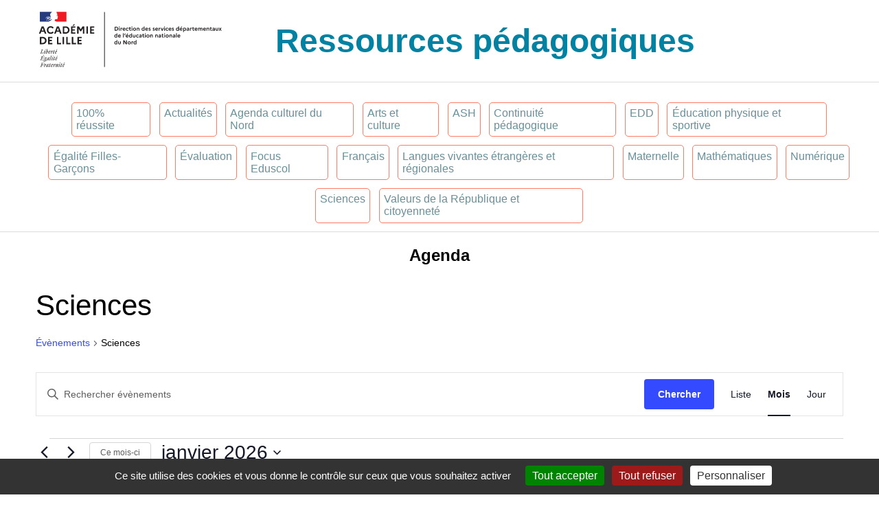

--- FILE ---
content_type: text/html; charset=UTF-8
request_url: https://pedagogie-nord.ac-lille.fr/agenda/categorie/sciences/mois/
body_size: 19633
content:
<!DOCTYPE html>
<html lang="fr-FR">

<head>
    <meta charset="UTF-8" />
    <meta name="viewport" content="width=device-width, initial-scale=1" />
    <meta name="description" content="Ressources pédagogiques, outils numériques et actualités pour les enseignants. Accompagnement, formations et partages de bonnes pratiques.">
    <title>Évènements en janvier 2026 &#8250; Sciences &#8250;  &#8211; Pédagogie Nord</title>
<link rel='stylesheet' id='tec-variables-skeleton-css' href='https://pedagogie-nord.ac-lille.fr/wp-content/plugins/the-events-calendar/common/build/css/variables-skeleton.css?ver=6.10.1' type='text/css' media='all' />
<link rel='stylesheet' id='tribe-common-skeleton-style-css' href='https://pedagogie-nord.ac-lille.fr/wp-content/plugins/the-events-calendar/common/build/css/common-skeleton.css?ver=6.10.1' type='text/css' media='all' />
<link rel='stylesheet' id='tribe-events-views-v2-bootstrap-datepicker-styles-css' href='https://pedagogie-nord.ac-lille.fr/wp-content/plugins/the-events-calendar/vendor/bootstrap-datepicker/css/bootstrap-datepicker.standalone.min.css?ver=6.15.14' type='text/css' media='all' />
<link rel='stylesheet' id='tribe-tooltipster-css-css' href='https://pedagogie-nord.ac-lille.fr/wp-content/plugins/the-events-calendar/common/vendor/tooltipster/tooltipster.bundle.min.css?ver=6.10.1' type='text/css' media='all' />
<link rel='stylesheet' id='tribe-events-views-v2-skeleton-css' href='https://pedagogie-nord.ac-lille.fr/wp-content/plugins/the-events-calendar/build/css/views-skeleton.css?ver=6.15.14' type='text/css' media='all' />
<link rel='stylesheet' id='tec-variables-full-css' href='https://pedagogie-nord.ac-lille.fr/wp-content/plugins/the-events-calendar/common/build/css/variables-full.css?ver=6.10.1' type='text/css' media='all' />
<link rel='stylesheet' id='tribe-common-full-style-css' href='https://pedagogie-nord.ac-lille.fr/wp-content/plugins/the-events-calendar/common/build/css/common-full.css?ver=6.10.1' type='text/css' media='all' />
<link rel='stylesheet' id='tribe-events-views-v2-full-css' href='https://pedagogie-nord.ac-lille.fr/wp-content/plugins/the-events-calendar/build/css/views-full.css?ver=6.15.14' type='text/css' media='all' />
<link rel='stylesheet' id='tribe-events-views-v2-print-css' href='https://pedagogie-nord.ac-lille.fr/wp-content/plugins/the-events-calendar/build/css/views-print.css?ver=6.15.14' type='text/css' media='print' />
<meta name='robots' content='max-image-preview:large' />
<link rel="alternate" type="application/rss+xml" title="Pédagogie Nord &raquo; Flux pour Évènements" href="https://pedagogie-nord.ac-lille.fr/agenda/feed/" />
<style id='wp-img-auto-sizes-contain-inline-css' type='text/css'>
img:is([sizes=auto i],[sizes^="auto," i]){contain-intrinsic-size:3000px 1500px}
/*# sourceURL=wp-img-auto-sizes-contain-inline-css */
</style>
<style id='wp-emoji-styles-inline-css' type='text/css'>

	img.wp-smiley, img.emoji {
		display: inline !important;
		border: none !important;
		box-shadow: none !important;
		height: 1em !important;
		width: 1em !important;
		margin: 0 0.07em !important;
		vertical-align: -0.1em !important;
		background: none !important;
		padding: 0 !important;
	}
/*# sourceURL=wp-emoji-styles-inline-css */
</style>
<link rel='stylesheet' id='wp-block-library-css' href='https://pedagogie-nord.ac-lille.fr/wp-includes/css/dist/block-library/style.min.css?ver=6.9' type='text/css' media='all' />
<style id='global-styles-inline-css' type='text/css'>
:root{--wp--preset--aspect-ratio--square: 1;--wp--preset--aspect-ratio--4-3: 4/3;--wp--preset--aspect-ratio--3-4: 3/4;--wp--preset--aspect-ratio--3-2: 3/2;--wp--preset--aspect-ratio--2-3: 2/3;--wp--preset--aspect-ratio--16-9: 16/9;--wp--preset--aspect-ratio--9-16: 9/16;--wp--preset--color--black: #000000;--wp--preset--color--cyan-bluish-gray: #abb8c3;--wp--preset--color--white: #ffffff;--wp--preset--color--pale-pink: #f78da7;--wp--preset--color--vivid-red: #cf2e2e;--wp--preset--color--luminous-vivid-orange: #ff6900;--wp--preset--color--luminous-vivid-amber: #fcb900;--wp--preset--color--light-green-cyan: #7bdcb5;--wp--preset--color--vivid-green-cyan: #00d084;--wp--preset--color--pale-cyan-blue: #8ed1fc;--wp--preset--color--vivid-cyan-blue: #0693e3;--wp--preset--color--vivid-purple: #9b51e0;--wp--preset--gradient--vivid-cyan-blue-to-vivid-purple: linear-gradient(135deg,rgb(6,147,227) 0%,rgb(155,81,224) 100%);--wp--preset--gradient--light-green-cyan-to-vivid-green-cyan: linear-gradient(135deg,rgb(122,220,180) 0%,rgb(0,208,130) 100%);--wp--preset--gradient--luminous-vivid-amber-to-luminous-vivid-orange: linear-gradient(135deg,rgb(252,185,0) 0%,rgb(255,105,0) 100%);--wp--preset--gradient--luminous-vivid-orange-to-vivid-red: linear-gradient(135deg,rgb(255,105,0) 0%,rgb(207,46,46) 100%);--wp--preset--gradient--very-light-gray-to-cyan-bluish-gray: linear-gradient(135deg,rgb(238,238,238) 0%,rgb(169,184,195) 100%);--wp--preset--gradient--cool-to-warm-spectrum: linear-gradient(135deg,rgb(74,234,220) 0%,rgb(151,120,209) 20%,rgb(207,42,186) 40%,rgb(238,44,130) 60%,rgb(251,105,98) 80%,rgb(254,248,76) 100%);--wp--preset--gradient--blush-light-purple: linear-gradient(135deg,rgb(255,206,236) 0%,rgb(152,150,240) 100%);--wp--preset--gradient--blush-bordeaux: linear-gradient(135deg,rgb(254,205,165) 0%,rgb(254,45,45) 50%,rgb(107,0,62) 100%);--wp--preset--gradient--luminous-dusk: linear-gradient(135deg,rgb(255,203,112) 0%,rgb(199,81,192) 50%,rgb(65,88,208) 100%);--wp--preset--gradient--pale-ocean: linear-gradient(135deg,rgb(255,245,203) 0%,rgb(182,227,212) 50%,rgb(51,167,181) 100%);--wp--preset--gradient--electric-grass: linear-gradient(135deg,rgb(202,248,128) 0%,rgb(113,206,126) 100%);--wp--preset--gradient--midnight: linear-gradient(135deg,rgb(2,3,129) 0%,rgb(40,116,252) 100%);--wp--preset--font-size--small: 13px;--wp--preset--font-size--medium: 20px;--wp--preset--font-size--large: 36px;--wp--preset--font-size--x-large: 42px;--wp--preset--spacing--20: 0.44rem;--wp--preset--spacing--30: 0.67rem;--wp--preset--spacing--40: 1rem;--wp--preset--spacing--50: 1.5rem;--wp--preset--spacing--60: 2.25rem;--wp--preset--spacing--70: 3.38rem;--wp--preset--spacing--80: 5.06rem;--wp--preset--shadow--natural: 6px 6px 9px rgba(0, 0, 0, 0.2);--wp--preset--shadow--deep: 12px 12px 50px rgba(0, 0, 0, 0.4);--wp--preset--shadow--sharp: 6px 6px 0px rgba(0, 0, 0, 0.2);--wp--preset--shadow--outlined: 6px 6px 0px -3px rgb(255, 255, 255), 6px 6px rgb(0, 0, 0);--wp--preset--shadow--crisp: 6px 6px 0px rgb(0, 0, 0);}:where(.is-layout-flex){gap: 0.5em;}:where(.is-layout-grid){gap: 0.5em;}body .is-layout-flex{display: flex;}.is-layout-flex{flex-wrap: wrap;align-items: center;}.is-layout-flex > :is(*, div){margin: 0;}body .is-layout-grid{display: grid;}.is-layout-grid > :is(*, div){margin: 0;}:where(.wp-block-columns.is-layout-flex){gap: 2em;}:where(.wp-block-columns.is-layout-grid){gap: 2em;}:where(.wp-block-post-template.is-layout-flex){gap: 1.25em;}:where(.wp-block-post-template.is-layout-grid){gap: 1.25em;}.has-black-color{color: var(--wp--preset--color--black) !important;}.has-cyan-bluish-gray-color{color: var(--wp--preset--color--cyan-bluish-gray) !important;}.has-white-color{color: var(--wp--preset--color--white) !important;}.has-pale-pink-color{color: var(--wp--preset--color--pale-pink) !important;}.has-vivid-red-color{color: var(--wp--preset--color--vivid-red) !important;}.has-luminous-vivid-orange-color{color: var(--wp--preset--color--luminous-vivid-orange) !important;}.has-luminous-vivid-amber-color{color: var(--wp--preset--color--luminous-vivid-amber) !important;}.has-light-green-cyan-color{color: var(--wp--preset--color--light-green-cyan) !important;}.has-vivid-green-cyan-color{color: var(--wp--preset--color--vivid-green-cyan) !important;}.has-pale-cyan-blue-color{color: var(--wp--preset--color--pale-cyan-blue) !important;}.has-vivid-cyan-blue-color{color: var(--wp--preset--color--vivid-cyan-blue) !important;}.has-vivid-purple-color{color: var(--wp--preset--color--vivid-purple) !important;}.has-black-background-color{background-color: var(--wp--preset--color--black) !important;}.has-cyan-bluish-gray-background-color{background-color: var(--wp--preset--color--cyan-bluish-gray) !important;}.has-white-background-color{background-color: var(--wp--preset--color--white) !important;}.has-pale-pink-background-color{background-color: var(--wp--preset--color--pale-pink) !important;}.has-vivid-red-background-color{background-color: var(--wp--preset--color--vivid-red) !important;}.has-luminous-vivid-orange-background-color{background-color: var(--wp--preset--color--luminous-vivid-orange) !important;}.has-luminous-vivid-amber-background-color{background-color: var(--wp--preset--color--luminous-vivid-amber) !important;}.has-light-green-cyan-background-color{background-color: var(--wp--preset--color--light-green-cyan) !important;}.has-vivid-green-cyan-background-color{background-color: var(--wp--preset--color--vivid-green-cyan) !important;}.has-pale-cyan-blue-background-color{background-color: var(--wp--preset--color--pale-cyan-blue) !important;}.has-vivid-cyan-blue-background-color{background-color: var(--wp--preset--color--vivid-cyan-blue) !important;}.has-vivid-purple-background-color{background-color: var(--wp--preset--color--vivid-purple) !important;}.has-black-border-color{border-color: var(--wp--preset--color--black) !important;}.has-cyan-bluish-gray-border-color{border-color: var(--wp--preset--color--cyan-bluish-gray) !important;}.has-white-border-color{border-color: var(--wp--preset--color--white) !important;}.has-pale-pink-border-color{border-color: var(--wp--preset--color--pale-pink) !important;}.has-vivid-red-border-color{border-color: var(--wp--preset--color--vivid-red) !important;}.has-luminous-vivid-orange-border-color{border-color: var(--wp--preset--color--luminous-vivid-orange) !important;}.has-luminous-vivid-amber-border-color{border-color: var(--wp--preset--color--luminous-vivid-amber) !important;}.has-light-green-cyan-border-color{border-color: var(--wp--preset--color--light-green-cyan) !important;}.has-vivid-green-cyan-border-color{border-color: var(--wp--preset--color--vivid-green-cyan) !important;}.has-pale-cyan-blue-border-color{border-color: var(--wp--preset--color--pale-cyan-blue) !important;}.has-vivid-cyan-blue-border-color{border-color: var(--wp--preset--color--vivid-cyan-blue) !important;}.has-vivid-purple-border-color{border-color: var(--wp--preset--color--vivid-purple) !important;}.has-vivid-cyan-blue-to-vivid-purple-gradient-background{background: var(--wp--preset--gradient--vivid-cyan-blue-to-vivid-purple) !important;}.has-light-green-cyan-to-vivid-green-cyan-gradient-background{background: var(--wp--preset--gradient--light-green-cyan-to-vivid-green-cyan) !important;}.has-luminous-vivid-amber-to-luminous-vivid-orange-gradient-background{background: var(--wp--preset--gradient--luminous-vivid-amber-to-luminous-vivid-orange) !important;}.has-luminous-vivid-orange-to-vivid-red-gradient-background{background: var(--wp--preset--gradient--luminous-vivid-orange-to-vivid-red) !important;}.has-very-light-gray-to-cyan-bluish-gray-gradient-background{background: var(--wp--preset--gradient--very-light-gray-to-cyan-bluish-gray) !important;}.has-cool-to-warm-spectrum-gradient-background{background: var(--wp--preset--gradient--cool-to-warm-spectrum) !important;}.has-blush-light-purple-gradient-background{background: var(--wp--preset--gradient--blush-light-purple) !important;}.has-blush-bordeaux-gradient-background{background: var(--wp--preset--gradient--blush-bordeaux) !important;}.has-luminous-dusk-gradient-background{background: var(--wp--preset--gradient--luminous-dusk) !important;}.has-pale-ocean-gradient-background{background: var(--wp--preset--gradient--pale-ocean) !important;}.has-electric-grass-gradient-background{background: var(--wp--preset--gradient--electric-grass) !important;}.has-midnight-gradient-background{background: var(--wp--preset--gradient--midnight) !important;}.has-small-font-size{font-size: var(--wp--preset--font-size--small) !important;}.has-medium-font-size{font-size: var(--wp--preset--font-size--medium) !important;}.has-large-font-size{font-size: var(--wp--preset--font-size--large) !important;}.has-x-large-font-size{font-size: var(--wp--preset--font-size--x-large) !important;}
/*# sourceURL=global-styles-inline-css */
</style>

<style id='classic-theme-styles-inline-css' type='text/css'>
/*! This file is auto-generated */
.wp-block-button__link{color:#fff;background-color:#32373c;border-radius:9999px;box-shadow:none;text-decoration:none;padding:calc(.667em + 2px) calc(1.333em + 2px);font-size:1.125em}.wp-block-file__button{background:#32373c;color:#fff;text-decoration:none}
/*# sourceURL=/wp-includes/css/classic-themes.min.css */
</style>
<link rel='stylesheet' id='pedagogie-nord-css' href='https://pedagogie-nord.ac-lille.fr/wp-content/themes/pedagogie-nord/css/pedagogie-nord.css?ver=1.0' type='text/css' media='all' />
<script type="text/javascript" src="https://pedagogie-nord.ac-lille.fr/wp-includes/js/jquery/jquery.min.js?ver=3.7.1" id="jquery-core-js"></script>
<script type="text/javascript" src="https://pedagogie-nord.ac-lille.fr/wp-includes/js/jquery/jquery-migrate.min.js?ver=3.4.1" id="jquery-migrate-js"></script>
<script type="text/javascript" src="https://pedagogie-nord.ac-lille.fr/wp-content/plugins/the-events-calendar/common/build/js/tribe-common.js?ver=9c44e11f3503a33e9540" id="tribe-common-js"></script>
<script type="text/javascript" src="https://pedagogie-nord.ac-lille.fr/wp-content/plugins/the-events-calendar/build/js/views/breakpoints.js?ver=4208de2df2852e0b91ec" id="tribe-events-views-v2-breakpoints-js"></script>
<link rel="https://api.w.org/" href="https://pedagogie-nord.ac-lille.fr/wp-json/" /><link rel="alternate" title="JSON" type="application/json" href="https://pedagogie-nord.ac-lille.fr/wp-json/wp/v2/tribe_events_cat/127" /><link rel="EditURI" type="application/rsd+xml" title="RSD" href="https://pedagogie-nord.ac-lille.fr/xmlrpc.php?rsd" />
<meta name="generator" content="WordPress 6.9" />
<meta name="tec-api-version" content="v1"><meta name="tec-api-origin" content="https://pedagogie-nord.ac-lille.fr"><link rel="alternate" href="https://pedagogie-nord.ac-lille.fr/wp-json/tribe/events/v1/events/?categories=sciences" /></head>

<body class="archive post-type-archive post-type-archive-tribe_events wp-theme-pedagogie-nord tribe-events-page-template tribe-no-js tribe-filter-live">
        <header class="header pedagogie-nord">
        <div class="bloc-marge-gauche">
        </div>
        <div class="bloc-logo">
            <a
                href="https://www1.ac-lille.fr/direction-des-services-departementaux-de-l-education-nationale-du-nord-121726">
                <img src="https://pedagogie-nord.ac-lille.fr/wp-content/themes/pedagogie-nord/img/logo.svg" alt="Logo">
            </a>
        </div>
        <div class="bloc-titre">
            <h1>
                <a href="https://pedagogie-nord.ac-lille.fr">
                    Ressources pédagogiques
                </a>
            </h1>
        </div>
    </header>
    <ul class="menu-principal">
        	<li class="cat-item cat-item-13"><a href="https://pedagogie-nord.ac-lille.fr/category/100pour100-reussite/">100% réussite</a>
</li>
	<li class="cat-item cat-item-105"><a href="https://pedagogie-nord.ac-lille.fr/category/actualites/">Actualités</a>
</li>
        <li class="cat-item cat-item-115"><a href="https://pedagogie-nord.ac-lille.fr/agenda/">Agenda culturel du
                Nord</a>
        </li>
        	<li class="cat-item cat-item-11"><a href="https://pedagogie-nord.ac-lille.fr/category/arts-et-culture/">Arts et culture</a>
</li>
	<li class="cat-item cat-item-15"><a href="https://pedagogie-nord.ac-lille.fr/category/ash/">ASH</a>
</li>
	<li class="cat-item cat-item-116"><a href="https://pedagogie-nord.ac-lille.fr/category/continuite-pedagogique/">Continuité pédagogique</a>
</li>
	<li class="cat-item cat-item-6"><a href="https://pedagogie-nord.ac-lille.fr/category/edd/">EDD</a>
</li>
	<li class="cat-item cat-item-7"><a href="https://pedagogie-nord.ac-lille.fr/category/eps/">Éducation physique et sportive</a>
</li>
	<li class="cat-item cat-item-8"><a href="https://pedagogie-nord.ac-lille.fr/category/egalite-filles-garcons/">Égalité Filles-Garçons</a>
</li>
	<li class="cat-item cat-item-81"><a href="https://pedagogie-nord.ac-lille.fr/category/evaluation/">Évaluation</a>
</li>
	<li class="cat-item cat-item-31"><a href="https://pedagogie-nord.ac-lille.fr/category/focus-eduscol/">Focus Eduscol</a>
</li>
	<li class="cat-item cat-item-3"><a href="https://pedagogie-nord.ac-lille.fr/category/francais/">Français</a>
</li>
	<li class="cat-item cat-item-10"><a href="https://pedagogie-nord.ac-lille.fr/category/langues-vivantes-etrangeres-regionales/">Langues vivantes étrangères et régionales</a>
</li>
	<li class="cat-item cat-item-12"><a href="https://pedagogie-nord.ac-lille.fr/category/maternelle/">Maternelle</a>
</li>
	<li class="cat-item cat-item-2"><a href="https://pedagogie-nord.ac-lille.fr/category/mathematiques/">Mathématiques</a>
</li>
	<li class="cat-item cat-item-37"><a href="https://pedagogie-nord.ac-lille.fr/category/numerique/">Numérique</a>
</li>
	<li class="cat-item cat-item-14"><a href="https://pedagogie-nord.ac-lille.fr/category/sciences/">Sciences</a>
</li>
	<li class="cat-item cat-item-5"><a href="https://pedagogie-nord.ac-lille.fr/category/valeurs-de-la-republique-et-citoyennete/">Valeurs de la République et citoyenneté</a>
</li>
    </ul>
            <h2 style="text-align:center">Agenda</h2>
        <div class="bloc-principal"><div
	 class="tribe-common tribe-events tribe-events-view tribe-events-view--month" 	data-js="tribe-events-view"
	data-view-rest-url="https://pedagogie-nord.ac-lille.fr/wp-json/tribe/views/v2/html"
	data-view-rest-method="GET"
	data-view-manage-url="1"
				data-view-breakpoint-pointer="57fc0894-cc20-4979-8c34-1ddaaac8f0ec"
	 role="main">
	<section class="tribe-common-l-container tribe-events-l-container">
		<div
	class="tribe-events-view-loader tribe-common-a11y-hidden"
	role="alert"
	aria-live="polite"
>
	<span class="tribe-events-view-loader__text tribe-common-a11y-visual-hide">
		35 évènements found.	</span>
	<div class="tribe-events-view-loader__dots tribe-common-c-loader">
		<svg
	 class="tribe-common-c-svgicon tribe-common-c-svgicon--dot tribe-common-c-loader__dot tribe-common-c-loader__dot--first" 	aria-hidden="true"
	viewBox="0 0 15 15"
	xmlns="http://www.w3.org/2000/svg"
>
	<circle cx="7.5" cy="7.5" r="7.5"/>
</svg>
		<svg
	 class="tribe-common-c-svgicon tribe-common-c-svgicon--dot tribe-common-c-loader__dot tribe-common-c-loader__dot--second" 	aria-hidden="true"
	viewBox="0 0 15 15"
	xmlns="http://www.w3.org/2000/svg"
>
	<circle cx="7.5" cy="7.5" r="7.5"/>
</svg>
		<svg
	 class="tribe-common-c-svgicon tribe-common-c-svgicon--dot tribe-common-c-loader__dot tribe-common-c-loader__dot--third" 	aria-hidden="true"
	viewBox="0 0 15 15"
	xmlns="http://www.w3.org/2000/svg"
>
	<circle cx="7.5" cy="7.5" r="7.5"/>
</svg>
	</div>
</div>

		<script type="application/ld+json">
[{"@context":"http://schema.org","@type":"Event","name":"Le Mus\u00e9e d&rsquo;Histoire naturelle de Lille fait le mur &#8211; Offres p\u00e9dagogiques","description":"&lt;p&gt;Au printemps 2024, le Mus\u00e9e d\\'histoire naturelle de Lille a ferm\u00e9 ses portes pour des travaux de r\u00e9novation ! Pendant ce temps, l\\'\u00e9quipe du MHN reste pr\u00e9sente aupr\u00e8s du public et a d\u00e9cid\u00e9 de faire le mur en se d\u00e9pla\u00e7ant sur le territoire de la m\u00e9tropole lilloise ! Retrouvez ci-dessous toute notre offre pour les [&hellip;]&lt;/p&gt;\\n","image":"https://pedagogie-nord.ac-lille.fr/wp-content/uploads/2025/10/le-muse\u0301e-fait-le-mur-offres-groupes.jpg","url":"https://pedagogie-nord.ac-lille.fr/evenement/le-musee-dhistoire-naturelle-de-lille-fait-le-mur-offres-pedagogiques/","eventAttendanceMode":"https://schema.org/OfflineEventAttendanceMode","eventStatus":"https://schema.org/EventScheduled","startDate":"2025-09-01T00:00:00+02:00","endDate":"2026-07-10T23:59:59+02:00","organizer":{"@type":"Person","name":"Mus\u00e9e d&rsquo;Histoire naturelle","description":"","url":"https://mhn.lille.fr/","telephone":"","email":"","sameAs":"https://mhn.lille.fr/"},"performer":"Organization"}]
</script>
		<script data-js="tribe-events-view-data" type="application/json">
	{"slug":"month","prev_url":"https:\/\/pedagogie-nord.ac-lille.fr\/agenda\/categorie\/sciences\/2025-12\/","next_url":"https:\/\/pedagogie-nord.ac-lille.fr\/agenda\/categorie\/sciences\/2026-02\/","view_class":"Tribe\\Events\\Views\\V2\\Views\\Month_View","view_slug":"month","view_label":"Mois","title":"P\u00e9dagogie Nord","events":{"2025-12-29":[3277],"2025-12-30":[3277],"2025-12-31":[3277],"2026-01-01":[3277],"2026-01-02":[3277],"2026-01-03":[3277],"2026-01-04":[3277],"2026-01-05":[3277],"2026-01-06":[3277],"2026-01-07":[3277],"2026-01-08":[3277],"2026-01-09":[3277],"2026-01-10":[3277],"2026-01-11":[3277],"2026-01-12":[3277],"2026-01-13":[3277],"2026-01-14":[3277],"2026-01-15":[3277],"2026-01-16":[3277],"2026-01-17":[3277],"2026-01-18":[3277],"2026-01-19":[3277],"2026-01-20":[3277],"2026-01-21":[3277],"2026-01-22":[3277],"2026-01-23":[3277],"2026-01-24":[3277],"2026-01-25":[3277],"2026-01-26":[3277],"2026-01-27":[3277],"2026-01-28":[3277],"2026-01-29":[3277],"2026-01-30":[3277],"2026-01-31":[3277],"2026-02-01":[3277]},"url":"https:\/\/pedagogie-nord.ac-lille.fr\/agenda\/categorie\/sciences\/mois\/","url_event_date":false,"bar":{"keyword":"","date":""},"today":"2026-01-21 00:00:00","now":"2026-01-21 09:50:33","home_url":"https:\/\/pedagogie-nord.ac-lille.fr","rest_url":"https:\/\/pedagogie-nord.ac-lille.fr\/wp-json\/tribe\/views\/v2\/html","rest_method":"GET","rest_nonce":"","should_manage_url":true,"today_url":"https:\/\/pedagogie-nord.ac-lille.fr\/agenda\/categorie\/sciences\/mois\/","today_title":"Cliquer pour s\u00e9lectionner le mois en cours","today_label":"Ce mois-ci","prev_label":"D\u00e9c","next_label":"F\u00e9v","date_formats":{"compact":"d\/m\/Y","month_and_year_compact":"m\/Y","month_and_year":"F Y","time_range_separator":" - ","date_time_separator":" @ "},"messages":[],"start_of_week":"1","header_title":"Sciences","header_title_element":"h1","content_title":"","breadcrumbs":[{"link":"https:\/\/pedagogie-nord.ac-lille.fr\/agenda\/","label":"\u00c9v\u00e8nements","is_last":false},{"link":"","label":"Sciences","is_last":true}],"backlink":false,"before_events":"","after_events":"\n<!--\nThis calendar is powered by The Events Calendar.\nhttp:\/\/evnt.is\/18wn\n-->\n","display_events_bar":true,"disable_event_search":false,"live_refresh":true,"ical":{"display_link":true,"link":{"url":"https:\/\/pedagogie-nord.ac-lille.fr\/agenda\/categorie\/sciences\/mois\/?ical=1","text":"Exporter \u00c9v\u00e8nements","title":"Utilisez ceci pour partager les donn\u00e9es de calendrier avec Google Calendar, Apple iCal et d\u2019autres applications compatibles"}},"container_classes":["tribe-common","tribe-events","tribe-events-view","tribe-events-view--month"],"container_data":[],"is_past":false,"breakpoints":{"xsmall":500,"medium":768,"full":960},"breakpoint_pointer":"57fc0894-cc20-4979-8c34-1ddaaac8f0ec","is_initial_load":true,"public_views":{"list":{"view_class":"Tribe\\Events\\Views\\V2\\Views\\List_View","view_url":"https:\/\/pedagogie-nord.ac-lille.fr\/agenda\/categorie\/sciences\/liste\/","view_label":"Liste","aria_label":"Display \u00c9v\u00e8nements in Liste View"},"month":{"view_class":"Tribe\\Events\\Views\\V2\\Views\\Month_View","view_url":"https:\/\/pedagogie-nord.ac-lille.fr\/agenda\/categorie\/sciences\/mois\/","view_label":"Mois","aria_label":"Display \u00c9v\u00e8nements in Mois View"},"day":{"view_class":"Tribe\\Events\\Views\\V2\\Views\\Day_View","view_url":"https:\/\/pedagogie-nord.ac-lille.fr\/agenda\/categorie\/sciences\/aujourdhui\/","view_label":"Jour","aria_label":"Display \u00c9v\u00e8nements in Jour View"}},"show_latest_past":true,"past":false,"today_date":"2026-01-21","grid_date":"2026-01-21","formatted_grid_date":"janvier 2026","formatted_grid_date_mobile":"21\/01\/2026","days":{"2025-12-29":{"date":"2025-12-29","is_start_of_week":true,"year_number":"2025","month_number":"12","day_number":"29","events":[],"featured_events":[],"multiday_events":[3277],"found_events":1,"more_events":0,"day_url":"https:\/\/pedagogie-nord.ac-lille.fr\/agenda\/categorie\/sciences\/jour\/2025-12-29\/"},"2025-12-30":{"date":"2025-12-30","is_start_of_week":false,"year_number":"2025","month_number":"12","day_number":"30","events":[],"featured_events":[],"multiday_events":[3277],"found_events":1,"more_events":0,"day_url":"https:\/\/pedagogie-nord.ac-lille.fr\/agenda\/categorie\/sciences\/jour\/2025-12-30\/"},"2025-12-31":{"date":"2025-12-31","is_start_of_week":false,"year_number":"2025","month_number":"12","day_number":"31","events":[],"featured_events":[],"multiday_events":[3277],"found_events":1,"more_events":0,"day_url":"https:\/\/pedagogie-nord.ac-lille.fr\/agenda\/categorie\/sciences\/jour\/2025-12-31\/"},"2026-01-01":{"date":"2026-01-01","is_start_of_week":false,"year_number":"2026","month_number":"01","day_number":"1","events":[],"featured_events":[],"multiday_events":[3277],"found_events":1,"more_events":0,"day_url":"https:\/\/pedagogie-nord.ac-lille.fr\/agenda\/categorie\/sciences\/jour\/2026-01-01\/"},"2026-01-02":{"date":"2026-01-02","is_start_of_week":false,"year_number":"2026","month_number":"01","day_number":"2","events":[],"featured_events":[],"multiday_events":[3277],"found_events":1,"more_events":0,"day_url":"https:\/\/pedagogie-nord.ac-lille.fr\/agenda\/categorie\/sciences\/jour\/2026-01-02\/"},"2026-01-03":{"date":"2026-01-03","is_start_of_week":false,"year_number":"2026","month_number":"01","day_number":"3","events":[],"featured_events":[],"multiday_events":[3277],"found_events":1,"more_events":0,"day_url":"https:\/\/pedagogie-nord.ac-lille.fr\/agenda\/categorie\/sciences\/jour\/2026-01-03\/"},"2026-01-04":{"date":"2026-01-04","is_start_of_week":false,"year_number":"2026","month_number":"01","day_number":"4","events":[],"featured_events":[],"multiday_events":[3277],"found_events":1,"more_events":0,"day_url":"https:\/\/pedagogie-nord.ac-lille.fr\/agenda\/categorie\/sciences\/jour\/2026-01-04\/"},"2026-01-05":{"date":"2026-01-05","is_start_of_week":true,"year_number":"2026","month_number":"01","day_number":"5","events":[],"featured_events":[],"multiday_events":[3277],"found_events":1,"more_events":0,"day_url":"https:\/\/pedagogie-nord.ac-lille.fr\/agenda\/categorie\/sciences\/jour\/2026-01-05\/"},"2026-01-06":{"date":"2026-01-06","is_start_of_week":false,"year_number":"2026","month_number":"01","day_number":"6","events":[],"featured_events":[],"multiday_events":[3277],"found_events":1,"more_events":0,"day_url":"https:\/\/pedagogie-nord.ac-lille.fr\/agenda\/categorie\/sciences\/jour\/2026-01-06\/"},"2026-01-07":{"date":"2026-01-07","is_start_of_week":false,"year_number":"2026","month_number":"01","day_number":"7","events":[],"featured_events":[],"multiday_events":[3277],"found_events":1,"more_events":0,"day_url":"https:\/\/pedagogie-nord.ac-lille.fr\/agenda\/categorie\/sciences\/jour\/2026-01-07\/"},"2026-01-08":{"date":"2026-01-08","is_start_of_week":false,"year_number":"2026","month_number":"01","day_number":"8","events":[],"featured_events":[],"multiday_events":[3277],"found_events":1,"more_events":0,"day_url":"https:\/\/pedagogie-nord.ac-lille.fr\/agenda\/categorie\/sciences\/jour\/2026-01-08\/"},"2026-01-09":{"date":"2026-01-09","is_start_of_week":false,"year_number":"2026","month_number":"01","day_number":"9","events":[],"featured_events":[],"multiday_events":[3277],"found_events":1,"more_events":0,"day_url":"https:\/\/pedagogie-nord.ac-lille.fr\/agenda\/categorie\/sciences\/jour\/2026-01-09\/"},"2026-01-10":{"date":"2026-01-10","is_start_of_week":false,"year_number":"2026","month_number":"01","day_number":"10","events":[],"featured_events":[],"multiday_events":[3277],"found_events":1,"more_events":0,"day_url":"https:\/\/pedagogie-nord.ac-lille.fr\/agenda\/categorie\/sciences\/jour\/2026-01-10\/"},"2026-01-11":{"date":"2026-01-11","is_start_of_week":false,"year_number":"2026","month_number":"01","day_number":"11","events":[],"featured_events":[],"multiday_events":[3277],"found_events":1,"more_events":0,"day_url":"https:\/\/pedagogie-nord.ac-lille.fr\/agenda\/categorie\/sciences\/jour\/2026-01-11\/"},"2026-01-12":{"date":"2026-01-12","is_start_of_week":true,"year_number":"2026","month_number":"01","day_number":"12","events":[],"featured_events":[],"multiday_events":[3277],"found_events":1,"more_events":0,"day_url":"https:\/\/pedagogie-nord.ac-lille.fr\/agenda\/categorie\/sciences\/jour\/2026-01-12\/"},"2026-01-13":{"date":"2026-01-13","is_start_of_week":false,"year_number":"2026","month_number":"01","day_number":"13","events":[],"featured_events":[],"multiday_events":[3277],"found_events":1,"more_events":0,"day_url":"https:\/\/pedagogie-nord.ac-lille.fr\/agenda\/categorie\/sciences\/jour\/2026-01-13\/"},"2026-01-14":{"date":"2026-01-14","is_start_of_week":false,"year_number":"2026","month_number":"01","day_number":"14","events":[],"featured_events":[],"multiday_events":[3277],"found_events":1,"more_events":0,"day_url":"https:\/\/pedagogie-nord.ac-lille.fr\/agenda\/categorie\/sciences\/jour\/2026-01-14\/"},"2026-01-15":{"date":"2026-01-15","is_start_of_week":false,"year_number":"2026","month_number":"01","day_number":"15","events":[],"featured_events":[],"multiday_events":[3277],"found_events":1,"more_events":0,"day_url":"https:\/\/pedagogie-nord.ac-lille.fr\/agenda\/categorie\/sciences\/jour\/2026-01-15\/"},"2026-01-16":{"date":"2026-01-16","is_start_of_week":false,"year_number":"2026","month_number":"01","day_number":"16","events":[],"featured_events":[],"multiday_events":[3277],"found_events":1,"more_events":0,"day_url":"https:\/\/pedagogie-nord.ac-lille.fr\/agenda\/categorie\/sciences\/jour\/2026-01-16\/"},"2026-01-17":{"date":"2026-01-17","is_start_of_week":false,"year_number":"2026","month_number":"01","day_number":"17","events":[],"featured_events":[],"multiday_events":[3277],"found_events":1,"more_events":0,"day_url":"https:\/\/pedagogie-nord.ac-lille.fr\/agenda\/categorie\/sciences\/jour\/2026-01-17\/"},"2026-01-18":{"date":"2026-01-18","is_start_of_week":false,"year_number":"2026","month_number":"01","day_number":"18","events":[],"featured_events":[],"multiday_events":[3277],"found_events":1,"more_events":0,"day_url":"https:\/\/pedagogie-nord.ac-lille.fr\/agenda\/categorie\/sciences\/jour\/2026-01-18\/"},"2026-01-19":{"date":"2026-01-19","is_start_of_week":true,"year_number":"2026","month_number":"01","day_number":"19","events":[],"featured_events":[],"multiday_events":[3277],"found_events":1,"more_events":0,"day_url":"https:\/\/pedagogie-nord.ac-lille.fr\/agenda\/categorie\/sciences\/jour\/2026-01-19\/"},"2026-01-20":{"date":"2026-01-20","is_start_of_week":false,"year_number":"2026","month_number":"01","day_number":"20","events":[],"featured_events":[],"multiday_events":[3277],"found_events":1,"more_events":0,"day_url":"https:\/\/pedagogie-nord.ac-lille.fr\/agenda\/categorie\/sciences\/jour\/2026-01-20\/"},"2026-01-21":{"date":"2026-01-21","is_start_of_week":false,"year_number":"2026","month_number":"01","day_number":"21","events":[],"featured_events":[],"multiday_events":[3277],"found_events":1,"more_events":0,"day_url":"https:\/\/pedagogie-nord.ac-lille.fr\/agenda\/categorie\/sciences\/jour\/2026-01-21\/"},"2026-01-22":{"date":"2026-01-22","is_start_of_week":false,"year_number":"2026","month_number":"01","day_number":"22","events":[],"featured_events":[],"multiday_events":[3277],"found_events":1,"more_events":0,"day_url":"https:\/\/pedagogie-nord.ac-lille.fr\/agenda\/categorie\/sciences\/jour\/2026-01-22\/"},"2026-01-23":{"date":"2026-01-23","is_start_of_week":false,"year_number":"2026","month_number":"01","day_number":"23","events":[],"featured_events":[],"multiday_events":[3277],"found_events":1,"more_events":0,"day_url":"https:\/\/pedagogie-nord.ac-lille.fr\/agenda\/categorie\/sciences\/jour\/2026-01-23\/"},"2026-01-24":{"date":"2026-01-24","is_start_of_week":false,"year_number":"2026","month_number":"01","day_number":"24","events":[],"featured_events":[],"multiday_events":[3277],"found_events":1,"more_events":0,"day_url":"https:\/\/pedagogie-nord.ac-lille.fr\/agenda\/categorie\/sciences\/jour\/2026-01-24\/"},"2026-01-25":{"date":"2026-01-25","is_start_of_week":false,"year_number":"2026","month_number":"01","day_number":"25","events":[],"featured_events":[],"multiday_events":[3277],"found_events":1,"more_events":0,"day_url":"https:\/\/pedagogie-nord.ac-lille.fr\/agenda\/categorie\/sciences\/jour\/2026-01-25\/"},"2026-01-26":{"date":"2026-01-26","is_start_of_week":true,"year_number":"2026","month_number":"01","day_number":"26","events":[],"featured_events":[],"multiday_events":[3277],"found_events":1,"more_events":0,"day_url":"https:\/\/pedagogie-nord.ac-lille.fr\/agenda\/categorie\/sciences\/jour\/2026-01-26\/"},"2026-01-27":{"date":"2026-01-27","is_start_of_week":false,"year_number":"2026","month_number":"01","day_number":"27","events":[],"featured_events":[],"multiday_events":[3277],"found_events":1,"more_events":0,"day_url":"https:\/\/pedagogie-nord.ac-lille.fr\/agenda\/categorie\/sciences\/jour\/2026-01-27\/"},"2026-01-28":{"date":"2026-01-28","is_start_of_week":false,"year_number":"2026","month_number":"01","day_number":"28","events":[],"featured_events":[],"multiday_events":[3277],"found_events":1,"more_events":0,"day_url":"https:\/\/pedagogie-nord.ac-lille.fr\/agenda\/categorie\/sciences\/jour\/2026-01-28\/"},"2026-01-29":{"date":"2026-01-29","is_start_of_week":false,"year_number":"2026","month_number":"01","day_number":"29","events":[],"featured_events":[],"multiday_events":[3277],"found_events":1,"more_events":0,"day_url":"https:\/\/pedagogie-nord.ac-lille.fr\/agenda\/categorie\/sciences\/jour\/2026-01-29\/"},"2026-01-30":{"date":"2026-01-30","is_start_of_week":false,"year_number":"2026","month_number":"01","day_number":"30","events":[],"featured_events":[],"multiday_events":[3277],"found_events":1,"more_events":0,"day_url":"https:\/\/pedagogie-nord.ac-lille.fr\/agenda\/categorie\/sciences\/jour\/2026-01-30\/"},"2026-01-31":{"date":"2026-01-31","is_start_of_week":false,"year_number":"2026","month_number":"01","day_number":"31","events":[],"featured_events":[],"multiday_events":[3277],"found_events":1,"more_events":0,"day_url":"https:\/\/pedagogie-nord.ac-lille.fr\/agenda\/categorie\/sciences\/jour\/2026-01-31\/"},"2026-02-01":{"date":"2026-02-01","is_start_of_week":false,"year_number":"2026","month_number":"02","day_number":"1","events":[],"featured_events":[],"multiday_events":[3277],"found_events":1,"more_events":0,"day_url":"https:\/\/pedagogie-nord.ac-lille.fr\/agenda\/categorie\/sciences\/jour\/2026-02-01\/"}},"next_month":"2","prev_month":"12","next_rel":"noindex","prev_rel":"noindex","mobile_messages":{"notice":{"no-events-in-day":"Il n\u2019y a pas d\u2019\u00e9v\u00e8nements ce jour l\u00e0."}},"grid_start_date":"2025-12-29","subscribe_links":{"gcal":{"label":"Google Agenda","single_label":"Ajouter \u00e0 Google Agenda","visible":true,"block_slug":"hasGoogleCalendar"},"ical":{"label":"iCalendar","single_label":"Ajouter \u00e0 iCalendar","visible":true,"block_slug":"hasiCal"},"outlook-365":{"label":"Outlook 365","single_label":"Outlook 365","visible":true,"block_slug":"hasOutlook365"},"outlook-live":{"label":"Outlook Live","single_label":"Outlook Live","visible":true,"block_slug":"hasOutlookLive"},"ics":{"label":"Exporter le fichier .ics","single_label":"Exporter le fichier .ics","visible":true,"block_slug":null},"outlook-ics":{"label":"Exporter le fichier Outlook .ics","single_label":"Exporter le fichier Outlook .ics","visible":true,"block_slug":null}},"_context":{"slug":"month"},"text":"Chargement\u2026","classes":["tribe-common-c-loader__dot","tribe-common-c-loader__dot--third"]}</script>

		
		
<header  class="tribe-events-header tribe-events-header--has-event-search" >
	
	
	
<div class="tribe-events-header__title">
	<h1 class="tribe-events-header__title-text">
		Sciences	</h1>
</div>

	<nav class="tribe-events-header__breadcrumbs tribe-events-c-breadcrumbs" aria-label="Breadcrumb">
	<ol class="tribe-events-c-breadcrumbs__list">
		
							<li class="tribe-events-c-breadcrumbs__list-item">
	<a
		href="https://pedagogie-nord.ac-lille.fr/agenda/"
		class="tribe-events-c-breadcrumbs__list-item-link tribe-common-anchor"
		title=""
				data-js="tribe-events-view-link"
	>
		Évènements	</a>
			<svg
	 class="tribe-common-c-svgicon tribe-common-c-svgicon--caret-right tribe-events-c-breadcrumbs__list-item-icon-svg" 	aria-hidden="true"
	viewBox="0 0 10 16"
	xmlns="http://www.w3.org/2000/svg"
>
	<path d="M.3 1.6L1.8.1 9.7 8l-7.9 7.9-1.5-1.5L6.7 8 .3 1.6z"/>
</svg>
	</li>
		
		
						<li class="tribe-events-c-breadcrumbs__list-item">
	<span
		class="tribe-events-c-breadcrumbs__list-item-text"
		aria-current="page"	>
		Sciences	</span>
	</li>
		
			</ol>
</nav>

	<div
	 class="tribe-events-header__events-bar tribe-events-c-events-bar tribe-events-c-events-bar--border" 	data-js="tribe-events-events-bar"
>

	<h2 class="tribe-common-a11y-visual-hide">
		Recherche et navigation de vues Évènements	</h2>

			<button
	class="tribe-events-c-events-bar__search-button"
	aria-controls="tribe-events-search-container"
	aria-expanded="false"
	data-js="tribe-events-search-button"
>
	<svg
	 class="tribe-common-c-svgicon tribe-common-c-svgicon--search tribe-events-c-events-bar__search-button-icon-svg" 	aria-hidden="true"
	viewBox="0 0 16 16"
	xmlns="http://www.w3.org/2000/svg"
>
	<path fill-rule="evenodd" clip-rule="evenodd" d="M11.164 10.133L16 14.97 14.969 16l-4.836-4.836a6.225 6.225 0 01-3.875 1.352 6.24 6.24 0 01-4.427-1.832A6.272 6.272 0 010 6.258 6.24 6.24 0 011.831 1.83 6.272 6.272 0 016.258 0c1.67 0 3.235.658 4.426 1.831a6.272 6.272 0 011.832 4.427c0 1.422-.48 2.773-1.352 3.875zM6.258 1.458c-1.28 0-2.49.498-3.396 1.404-1.866 1.867-1.866 4.925 0 6.791a4.774 4.774 0 003.396 1.405c1.28 0 2.489-.498 3.395-1.405 1.867-1.866 1.867-4.924 0-6.79a4.774 4.774 0 00-3.395-1.405z"/>
</svg>
	<span class="tribe-events-c-events-bar__search-button-text tribe-common-a11y-visual-hide">
		Recherche	</span>
</button>

		<div
			class="tribe-events-c-events-bar__search-container"
			id="tribe-events-search-container"
			data-js="tribe-events-search-container"
		>
			<div
	class="tribe-events-c-events-bar__search"
	id="tribe-events-events-bar-search"
	data-js="tribe-events-events-bar-search"
>
	<form
		class="tribe-events-c-search tribe-events-c-events-bar__search-form"
		method="get"
		data-js="tribe-events-view-form"
		role="search"
	>
		<input type="hidden" name="tribe-events-views[url]" value="https://pedagogie-nord.ac-lille.fr/agenda/categorie/sciences/mois/" />

		<div class="tribe-events-c-search__input-group">
			<div
	class="tribe-common-form-control-text tribe-events-c-search__input-control tribe-events-c-search__input-control--keyword"
	data-js="tribe-events-events-bar-input-control"
>
	<label class="tribe-common-form-control-text__label" for="tribe-events-events-bar-keyword">
		Saisir mot-clé. Rechercher Évènements par mot-clé.	</label>
	<input
		class="tribe-common-form-control-text__input tribe-events-c-search__input"
		data-js="tribe-events-events-bar-input-control-input"
		type="text"
		id="tribe-events-events-bar-keyword"
		name="tribe-events-views[tribe-bar-search]"
		value=""
		placeholder="Rechercher évènements"
		aria-label="Saisir mot-clé. Rechercher évènements par mot-clé."
	/>
	<svg
	 class="tribe-common-c-svgicon tribe-common-c-svgicon--search tribe-events-c-search__input-control-icon-svg" 	aria-hidden="true"
	viewBox="0 0 16 16"
	xmlns="http://www.w3.org/2000/svg"
>
	<path fill-rule="evenodd" clip-rule="evenodd" d="M11.164 10.133L16 14.97 14.969 16l-4.836-4.836a6.225 6.225 0 01-3.875 1.352 6.24 6.24 0 01-4.427-1.832A6.272 6.272 0 010 6.258 6.24 6.24 0 011.831 1.83 6.272 6.272 0 016.258 0c1.67 0 3.235.658 4.426 1.831a6.272 6.272 0 011.832 4.427c0 1.422-.48 2.773-1.352 3.875zM6.258 1.458c-1.28 0-2.49.498-3.396 1.404-1.866 1.867-1.866 4.925 0 6.791a4.774 4.774 0 003.396 1.405c1.28 0 2.489-.498 3.395-1.405 1.867-1.866 1.867-4.924 0-6.79a4.774 4.774 0 00-3.395-1.405z"/>
</svg>
</div>
		</div>

		<button
	class="tribe-common-c-btn tribe-events-c-search__button"
	type="submit"
	name="submit-bar"
>
	Chercher</button>
	</form>
</div>
		</div>
	
	<div class="tribe-events-c-events-bar__views">
	<h3 class="tribe-common-a11y-visual-hide">
		Navigation de vues Évènement	</h3>
	<div  class="tribe-events-c-view-selector tribe-events-c-view-selector--labels tribe-events-c-view-selector--tabs"  data-js="tribe-events-view-selector">
		<button
			class="tribe-events-c-view-selector__button tribe-common-c-btn__clear"
			data-js="tribe-events-view-selector-button"
			aria-current="true"
			aria-description="Select Calendar View"
		>
			<span class="tribe-events-c-view-selector__button-icon">
				<svg
	 class="tribe-common-c-svgicon tribe-common-c-svgicon--month tribe-events-c-view-selector__button-icon-svg" 	aria-hidden="true"
	viewBox="0 0 18 19"
	xmlns="http://www.w3.org/2000/svg"
>
	<path fill-rule="evenodd" clip-rule="evenodd" d="M0 .991v17.04c0 .236.162.428.361.428h17.175c.2 0 .361-.192.361-.429V.991c0-.237-.162-.428-.361-.428H.36C.161.563 0 .754 0 .99zm.985.803H16.89v2.301H.985v-2.3zM16.89 5.223H.985v12H16.89v-12zM6.31 7.366v.857c0 .237.192.429.429.429h.857a.429.429 0 00.428-.429v-.857a.429.429 0 00-.428-.429H6.74a.429.429 0 00-.429.429zm3.429.857v-.857c0-.237.191-.429.428-.429h.857c.237 0 .429.192.429.429v.857a.429.429 0 01-.429.429h-.857a.429.429 0 01-.428-.429zm3.428-.857v.857c0 .237.192.429.429.429h.857a.429.429 0 00.428-.429v-.857a.429.429 0 00-.428-.429h-.857a.429.429 0 00-.429.429zm-6.857 4.286v-.858c0-.236.192-.428.429-.428h.857c.236 0 .428.192.428.428v.858a.429.429 0 01-.428.428H6.74a.429.429 0 01-.429-.428zm3.429-.858v.858c0 .236.191.428.428.428h.857a.429.429 0 00.429-.428v-.858a.429.429 0 00-.429-.428h-.857a.428.428 0 00-.428.428zm3.428.858v-.858c0-.236.192-.428.429-.428h.857c.236 0 .428.192.428.428v.858a.429.429 0 01-.428.428h-.857a.429.429 0 01-.429-.428zm-10.286-.858v.858c0 .236.192.428.429.428h.857a.429.429 0 00.429-.428v-.858a.429.429 0 00-.429-.428h-.857a.429.429 0 00-.429.428zm0 4.286v-.857c0-.237.192-.429.429-.429h.857c.237 0 .429.192.429.429v.857a.429.429 0 01-.429.429h-.857a.429.429 0 01-.429-.429zm3.429-.857v.857c0 .237.192.429.429.429h.857a.429.429 0 00.428-.429v-.857a.429.429 0 00-.428-.429H6.74a.429.429 0 00-.429.429zm3.429.857v-.857c0-.237.191-.429.428-.429h.857c.237 0 .429.192.429.429v.857a.429.429 0 01-.429.429h-.857a.429.429 0 01-.428-.429z" class="tribe-common-c-svgicon__svg-fill"/>
</svg>
			</span>
			<span class="tribe-events-c-view-selector__button-text tribe-common-a11y-visual-hide">
				Mois			</span>
			<svg
	 class="tribe-common-c-svgicon tribe-common-c-svgicon--caret-down tribe-events-c-view-selector__button-icon-caret-svg" 	aria-hidden="true"
	viewBox="0 0 10 7"
	xmlns="http://www.w3.org/2000/svg"
>
	<path fill-rule="evenodd" clip-rule="evenodd" d="M1.008.609L5 4.6 8.992.61l.958.958L5 6.517.05 1.566l.958-.958z" class="tribe-common-c-svgicon__svg-fill"/>
</svg>
		</button>
		<div
	class="tribe-events-c-view-selector__content"
	id="tribe-events-view-selector-content"
	data-js="tribe-events-view-selector-list-container"
>
	<ul class="tribe-events-c-view-selector__list">
					<li
	 class="tribe-events-c-view-selector__list-item tribe-events-c-view-selector__list-item--list" >
	<a
		href="https://pedagogie-nord.ac-lille.fr/agenda/categorie/sciences/liste/"
		class="tribe-events-c-view-selector__list-item-link"
		data-js="tribe-events-view-link"
		aria-label="Display Évènements in Liste View"
			>
		<span class="tribe-events-c-view-selector__list-item-icon">
			<svg
	 class="tribe-common-c-svgicon tribe-common-c-svgicon--list tribe-events-c-view-selector__list-item-icon-svg" 	aria-hidden="true"
	viewBox="0 0 19 19"
	xmlns="http://www.w3.org/2000/svg"
>
	<path fill-rule="evenodd" clip-rule="evenodd" d="M.451.432V17.6c0 .238.163.432.364.432H18.12c.2 0 .364-.194.364-.432V.432c0-.239-.163-.432-.364-.432H.815c-.2 0-.364.193-.364.432zm.993.81h16.024V3.56H1.444V1.24zM17.468 3.56H1.444v13.227h16.024V3.56z" class="tribe-common-c-svgicon__svg-fill"/>
	<g clip-path="url(#tribe-events-c-view-selector__list-item-icon-svg-0)" class="tribe-common-c-svgicon__svg-fill">
		<path fill-rule="evenodd" clip-rule="evenodd" d="M11.831 4.912v1.825c0 .504.409.913.913.913h1.825a.913.913 0 00.912-.913V4.912A.913.913 0 0014.57 4h-1.825a.912.912 0 00-.913.912z"/>
		<path d="M8.028 7.66a.449.449 0 00.446-.448v-.364c0-.246-.2-.448-.446-.448h-4.13a.449.449 0 00-.447.448v.364c0 .246.201.448.447.448h4.13zM9.797 5.26a.449.449 0 00.447-.448v-.364c0-.246-.201-.448-.447-.448h-5.9a.449.449 0 00-.446.448v.364c0 .246.201.448.447.448h5.9z"/>
	</g>
	<g clip-path="url(#tribe-events-c-view-selector__list-item-icon-svg-1)" class="tribe-common-c-svgicon__svg-fill">
			<path fill-rule="evenodd" clip-rule="evenodd" d="M11.831 10.912v1.825c0 .505.409.913.913.913h1.825a.913.913 0 00.912-.912v-1.825A.913.913 0 0014.57 10h-1.825a.912.912 0 00-.913.912z"/>
		<path d="M8.028 13.66a.449.449 0 00.446-.448v-.364c0-.246-.2-.448-.446-.448h-4.13a.449.449 0 00-.447.448v.364c0 .246.201.448.447.448h4.13zM9.797 11.26a.449.449 0 00.447-.448v-.364c0-.246-.201-.448-.447-.448h-5.9a.449.449 0 00-.446.448v.364c0 .246.201.448.447.448h5.9z"/>
	</g>
	<defs>
		<clipPath id="tribe-events-c-view-selector__list-item-icon-svg-0">
			<path transform="translate(3.451 4)" d="M0 0h13v4H0z"/>
		</clipPath>
		<clipPath id="tribe-events-c-view-selector__list-item-icon-svg-1">
			<path transform="translate(3.451 10)" d="M0 0h13v4H0z"/>
		</clipPath>
	</defs>
</svg>
		</span>
		<span class="tribe-events-c-view-selector__list-item-text">
			Liste		</span>
	</a>
</li>
					<li
	 class="tribe-events-c-view-selector__list-item tribe-events-c-view-selector__list-item--month tribe-events-c-view-selector__list-item--active" >
	<a
		href="https://pedagogie-nord.ac-lille.fr/agenda/categorie/sciences/mois/"
		class="tribe-events-c-view-selector__list-item-link"
		data-js="tribe-events-view-link"
		aria-label="Display Évènements in Mois View"
				aria-current="true"
			>
		<span class="tribe-events-c-view-selector__list-item-icon">
			<svg
	 class="tribe-common-c-svgicon tribe-common-c-svgicon--month tribe-events-c-view-selector__list-item-icon-svg" 	aria-hidden="true"
	viewBox="0 0 18 19"
	xmlns="http://www.w3.org/2000/svg"
>
	<path fill-rule="evenodd" clip-rule="evenodd" d="M0 .991v17.04c0 .236.162.428.361.428h17.175c.2 0 .361-.192.361-.429V.991c0-.237-.162-.428-.361-.428H.36C.161.563 0 .754 0 .99zm.985.803H16.89v2.301H.985v-2.3zM16.89 5.223H.985v12H16.89v-12zM6.31 7.366v.857c0 .237.192.429.429.429h.857a.429.429 0 00.428-.429v-.857a.429.429 0 00-.428-.429H6.74a.429.429 0 00-.429.429zm3.429.857v-.857c0-.237.191-.429.428-.429h.857c.237 0 .429.192.429.429v.857a.429.429 0 01-.429.429h-.857a.429.429 0 01-.428-.429zm3.428-.857v.857c0 .237.192.429.429.429h.857a.429.429 0 00.428-.429v-.857a.429.429 0 00-.428-.429h-.857a.429.429 0 00-.429.429zm-6.857 4.286v-.858c0-.236.192-.428.429-.428h.857c.236 0 .428.192.428.428v.858a.429.429 0 01-.428.428H6.74a.429.429 0 01-.429-.428zm3.429-.858v.858c0 .236.191.428.428.428h.857a.429.429 0 00.429-.428v-.858a.429.429 0 00-.429-.428h-.857a.428.428 0 00-.428.428zm3.428.858v-.858c0-.236.192-.428.429-.428h.857c.236 0 .428.192.428.428v.858a.429.429 0 01-.428.428h-.857a.429.429 0 01-.429-.428zm-10.286-.858v.858c0 .236.192.428.429.428h.857a.429.429 0 00.429-.428v-.858a.429.429 0 00-.429-.428h-.857a.429.429 0 00-.429.428zm0 4.286v-.857c0-.237.192-.429.429-.429h.857c.237 0 .429.192.429.429v.857a.429.429 0 01-.429.429h-.857a.429.429 0 01-.429-.429zm3.429-.857v.857c0 .237.192.429.429.429h.857a.429.429 0 00.428-.429v-.857a.429.429 0 00-.428-.429H6.74a.429.429 0 00-.429.429zm3.429.857v-.857c0-.237.191-.429.428-.429h.857c.237 0 .429.192.429.429v.857a.429.429 0 01-.429.429h-.857a.429.429 0 01-.428-.429z" class="tribe-common-c-svgicon__svg-fill"/>
</svg>
		</span>
		<span class="tribe-events-c-view-selector__list-item-text">
			Mois		</span>
	</a>
</li>
					<li
	 class="tribe-events-c-view-selector__list-item tribe-events-c-view-selector__list-item--day" >
	<a
		href="https://pedagogie-nord.ac-lille.fr/agenda/categorie/sciences/aujourdhui/"
		class="tribe-events-c-view-selector__list-item-link"
		data-js="tribe-events-view-link"
		aria-label="Display Évènements in Jour View"
			>
		<span class="tribe-events-c-view-selector__list-item-icon">
			<svg
	 class="tribe-common-c-svgicon tribe-common-c-svgicon--day tribe-events-c-view-selector__list-item-icon-svg" 	aria-hidden="true"
	viewBox="0 0 19 18"
	xmlns="http://www.w3.org/2000/svg"
>
	<path fill-rule="evenodd" clip-rule="evenodd" d="M.363 17.569V.43C.363.193.526 0 .726 0H18c.201 0 .364.193.364.431V17.57c0 .238-.163.431-.364.431H.726c-.2 0-.363-.193-.363-.431zm16.985-16.33H1.354v2.314h15.994V1.24zM1.354 4.688h15.994v12.07H1.354V4.687zm11.164 9.265v-1.498c0-.413.335-.748.748-.748h1.498c.413 0 .748.335.748.748v1.498a.749.749 0 01-.748.748h-1.498a.749.749 0 01-.748-.748z" class="tribe-common-c-svgicon__svg-fill"/>
</svg>
		</span>
		<span class="tribe-events-c-view-selector__list-item-text">
			Jour		</span>
	</a>
</li>
			</ul>
</div>
	</div>
</div>

</div>

	<div class="tribe-events-header__content-title">
	<h1 class="screen-reader-text tec-a11y-title-hidden">Évènements</h1></div>

	<div class="tribe-events-c-top-bar tribe-events-header__top-bar">

	<nav class="tribe-events-c-top-bar__nav tribe-common-a11y-hidden">
	<ul class="tribe-events-c-top-bar__nav-list">
		<li class="tribe-events-c-top-bar__nav-list-item">
	<a
		href="https://pedagogie-nord.ac-lille.fr/agenda/categorie/sciences/2025-12/"
		class="tribe-common-c-btn-icon tribe-common-c-btn-icon--caret-left tribe-events-c-top-bar__nav-link tribe-events-c-top-bar__nav-link--prev"
		aria-label="Mois précédent"
		title="Mois précédent"
		data-js="tribe-events-view-link"
		rel="noindex"
	>
		<svg
	 class="tribe-common-c-svgicon tribe-common-c-svgicon--caret-left tribe-common-c-btn-icon__icon-svg tribe-events-c-top-bar__nav-link-icon-svg" 	aria-hidden="true"
	viewBox="0 0 10 16"
	xmlns="http://www.w3.org/2000/svg"
>
	<path d="M9.7 14.4l-1.5 1.5L.3 8 8.2.1l1.5 1.5L3.3 8l6.4 6.4z"/>
</svg>
	</a>
</li>

		<li class="tribe-events-c-top-bar__nav-list-item">
	<a
		href="https://pedagogie-nord.ac-lille.fr/agenda/categorie/sciences/2026-02/"
		class="tribe-common-c-btn-icon tribe-common-c-btn-icon--caret-right tribe-events-c-top-bar__nav-link tribe-events-c-top-bar__nav-link--next"
		aria-label="Mois suivant"
		title="Mois suivant"
		data-js="tribe-events-view-link"
		rel="noindex"
	>
		<svg
	 class="tribe-common-c-svgicon tribe-common-c-svgicon--caret-right tribe-common-c-btn-icon__icon-svg tribe-events-c-top-bar__nav-link-icon-svg" 	aria-hidden="true"
	viewBox="0 0 10 16"
	xmlns="http://www.w3.org/2000/svg"
>
	<path d="M.3 1.6L1.8.1 9.7 8l-7.9 7.9-1.5-1.5L6.7 8 .3 1.6z"/>
</svg>
	</a>
</li>
	</ul>
</nav>

	<a
	href="https://pedagogie-nord.ac-lille.fr/agenda/categorie/sciences/mois/"
	class="tribe-common-c-btn-border-small tribe-events-c-top-bar__today-button tribe-common-a11y-hidden"
	data-js="tribe-events-view-link"
	aria-description="Cliquer pour sélectionner le mois en cours"
>
	Ce mois-ci</a>

	<div class="tribe-events-c-top-bar__datepicker">
	<button
		class="tribe-common-c-btn__clear tribe-common-h3 tribe-common-h--alt tribe-events-c-top-bar__datepicker-button"
		data-js="tribe-events-top-bar-datepicker-button"
		type="button"
		aria-description="Cliquer pour basculer le sélectionneur de dates"
	>
		<time
			datetime="2026-01"
			class="tribe-events-c-top-bar__datepicker-time"
		>
			<span class="tribe-events-c-top-bar__datepicker-mobile">
				21/01/2026			</span>
			<span class="tribe-events-c-top-bar__datepicker-desktop tribe-common-a11y-hidden">
				janvier 2026			</span>
		</time>
		<svg
	 class="tribe-common-c-svgicon tribe-common-c-svgicon--caret-down tribe-events-c-top-bar__datepicker-button-icon-svg" 	aria-hidden="true"
	viewBox="0 0 10 7"
	xmlns="http://www.w3.org/2000/svg"
>
	<path fill-rule="evenodd" clip-rule="evenodd" d="M1.008.609L5 4.6 8.992.61l.958.958L5 6.517.05 1.566l.958-.958z" class="tribe-common-c-svgicon__svg-fill"/>
</svg>
	</button>
	<label
		class="tribe-events-c-top-bar__datepicker-label tribe-common-a11y-visual-hide"
		for="tribe-events-top-bar-date"
	>
		Sélectionnez une date.	</label>
	<input
		type="text"
		class="tribe-events-c-top-bar__datepicker-input tribe-common-a11y-visual-hide"
		data-js="tribe-events-top-bar-date"
		id="tribe-events-top-bar-date"
		name="tribe-events-views[tribe-bar-date]"
		value="21/01/2026"
		tabindex="-1"
		autocomplete="off"
		readonly="readonly"
			/>
	<div class="tribe-events-c-top-bar__datepicker-container" data-js="tribe-events-top-bar-datepicker-container"></div>
	<template class="tribe-events-c-top-bar__datepicker-template-prev-icon">
		<svg
	 class="tribe-common-c-svgicon tribe-common-c-svgicon--caret-left tribe-events-c-top-bar__datepicker-nav-icon-svg" 	aria-hidden="true"
	viewBox="0 0 10 16"
	xmlns="http://www.w3.org/2000/svg"
>
	<path d="M9.7 14.4l-1.5 1.5L.3 8 8.2.1l1.5 1.5L3.3 8l6.4 6.4z"/>
</svg>
	</template>
	<template class="tribe-events-c-top-bar__datepicker-template-next-icon">
		<svg
	 class="tribe-common-c-svgicon tribe-common-c-svgicon--caret-right tribe-events-c-top-bar__datepicker-nav-icon-svg" 	aria-hidden="true"
	viewBox="0 0 10 16"
	xmlns="http://www.w3.org/2000/svg"
>
	<path d="M.3 1.6L1.8.1 9.7 8l-7.9 7.9-1.5-1.5L6.7 8 .3 1.6z"/>
</svg>
	</template>
</div>

	
	<div class="tribe-events-c-top-bar__actions tribe-common-a11y-hidden">
	</div>

</div>
</header>

		
		<h2 class="tribe-common-a11y-visual-hide" id="tribe-events-calendar-header">
						Calendrier de Évènements		</h2>
		<table
			class="tribe-events-calendar-month"
			data-js="tribe-events-month-grid"
		>

			<thead class="tribe-events-calendar-month__header">
<tr>
			<th
			class="tribe-events-calendar-month__header-column"
			scope="col"
			abbr="lun"
		>
			<div class="tribe-events-calendar-month__header-column-title tribe-common-b3">
					<span aria-hidden="true">
						L					</span>
				<span class="screen-reader-text">
						lundi					</span>
			</div>
		</th>
			<th
			class="tribe-events-calendar-month__header-column"
			scope="col"
			abbr="mar"
		>
			<div class="tribe-events-calendar-month__header-column-title tribe-common-b3">
					<span aria-hidden="true">
						M					</span>
				<span class="screen-reader-text">
						mardi					</span>
			</div>
		</th>
			<th
			class="tribe-events-calendar-month__header-column"
			scope="col"
			abbr="mer"
		>
			<div class="tribe-events-calendar-month__header-column-title tribe-common-b3">
					<span aria-hidden="true">
						M					</span>
				<span class="screen-reader-text">
						mercredi					</span>
			</div>
		</th>
			<th
			class="tribe-events-calendar-month__header-column"
			scope="col"
			abbr="jeu"
		>
			<div class="tribe-events-calendar-month__header-column-title tribe-common-b3">
					<span aria-hidden="true">
						J					</span>
				<span class="screen-reader-text">
						jeudi					</span>
			</div>
		</th>
			<th
			class="tribe-events-calendar-month__header-column"
			scope="col"
			abbr="ven"
		>
			<div class="tribe-events-calendar-month__header-column-title tribe-common-b3">
					<span aria-hidden="true">
						V					</span>
				<span class="screen-reader-text">
						vendredi					</span>
			</div>
		</th>
			<th
			class="tribe-events-calendar-month__header-column"
			scope="col"
			abbr="sam"
		>
			<div class="tribe-events-calendar-month__header-column-title tribe-common-b3">
					<span aria-hidden="true">
						S					</span>
				<span class="screen-reader-text">
						samedi					</span>
			</div>
		</th>
			<th
			class="tribe-events-calendar-month__header-column"
			scope="col"
			abbr="dim"
		>
			<div class="tribe-events-calendar-month__header-column-title tribe-common-b3">
					<span aria-hidden="true">
						D					</span>
				<span class="screen-reader-text">
						dimanche					</span>
			</div>
		</th>
	</tr>
</thead>

			
<tbody class="tribe-events-calendar-month__body">
			<tr class="tribe-events-calendar-month__week" data-js="tribe-events-month-grid-row">
			
				<td
	 class="tribe-events-calendar-month__day tribe-events-calendar-month__day--past tribe-events-calendar-month__day--other-month tribe-events-calendar-month__day--next-month" 	aria-labelledby="tribe-events-calendar-day-2025-12-29"
	data-js="tribe-events-month-grid-cell"
>
	<button
	aria-expanded="false"
	aria-controls="tribe-events-calendar-mobile-day-2025-12-29"
	aria-label="décembre 29, 1 évènement"
	 class="tribe-events-calendar-month__day-cell tribe-events-calendar-month__day-cell--mobile" 	data-js="tribe-events-calendar-month-day-cell-mobile"
>
	<div class="tribe-events-calendar-month__day-date tribe-common-h6 tribe-common-h--alt">
		<span class="tribe-common-a11y-visual-hide">
			1 évènement		</span>
		<time
			class="tribe-events-calendar-month__day-date-daynum"
			datetime="2025-12-29"
		>
			29		</time>
	</div>
	
	<span class="tribe-events-calendar-month__mobile-events-icon tribe-events-calendar-month__mobile-events-icon--event" >
	</span>
</button>
	
<div
	id="tribe-events-calendar-day-2025-12-29"
	class="tribe-events-calendar-month__day-cell tribe-events-calendar-month__day-cell--desktop tribe-common-a11y-hidden"
>
	
<div class="tribe-events-calendar-month__day-date tribe-common-h4">
	<span class="tribe-common-a11y-visual-hide">
		1 évènement,
	</span>
	<time
		class="tribe-events-calendar-month__day-date-daynum"
		datetime="2025-12-29"
	>
					<a
				href="https://pedagogie-nord.ac-lille.fr/agenda/categorie/sciences/jour/2025-12-29/"
				class="tribe-events-calendar-month__day-date-link"
				data-js="tribe-events-view-link"
				aria-label="29 décembre"
			>
				29			</a>
			</time>
</div>

	<div class="tribe-events-calendar-month__events">
		
	<div class="tribe-events-calendar-month__multiday-event-wrapper">
	<article  class="tribe-events-calendar-month__multiday-event post-3277 tribe_events type-tribe_events status-publish has-post-thumbnail hentry tribe_events_cat-sciences cat_sciences tribe-events-calendar-month__multiday-event--width-7 tribe-events-calendar-month__multiday-event--display"  data-event-id="3277">
		<div class="tribe-events-calendar-month__multiday-event-hidden">
	<time
	datetime="2025-09-01"
	class="tribe-common-a11y-visual-hide"
>
	2025-09-01</time>
	<a
	href="https://pedagogie-nord.ac-lille.fr/evenement/le-musee-dhistoire-naturelle-de-lille-fait-le-mur-offres-pedagogiques/"
	class="tribe-events-calendar-month__multiday-event-hidden-link"
	data-js="tribe-events-tooltip"
	data-tooltip-content="#tribe-events-tooltip-content-3277"
	aria-describedby="tribe-events-tooltip-content-3277"
>
		<div class="tribe-events-calendar-month__multiday-event-hidden-title tribe-common-h8">
	Le Musée d&rsquo;Histoire naturelle de Lille fait le mur &#8211; Offres pédagogiques</div>
</a>
</div>
		<div class="tribe-events-calendar-month__multiday-event-bar">
	<div class="tribe-events-calendar-month__multiday-event-bar-inner">
				<div class="tribe-events-calendar-month__multiday-event-bar-title tribe-common-h8">
	Le Musée d&rsquo;Histoire naturelle de Lille fait le mur &#8211; Offres pédagogiques</div>
	</div>
</div>
<div class="tribe-events-calendar-month__calendar-event-tooltip-template tribe-common-a11y-hidden">
	<div
		class="tribe-events-calendar-month__calendar-event-tooltip"
		id="tribe-events-tooltip-content-3277"
		role="tooltip"
	>
		<div class="tribe-events-calendar-month__calendar-event-tooltip-featured-image-wrapper">
	<img
		class="tribe-events-calendar-month__calendar-event-tooltip-featured-image"
		src="https://pedagogie-nord.ac-lille.fr/wp-content/uploads/2025/10/le-musée-fait-le-mur-offres-groupes.jpg"
					srcset="https://pedagogie-nord.ac-lille.fr/wp-content/uploads/2025/10/le-musée-fait-le-mur-offres-groupes-212x300.jpg 212w, https://pedagogie-nord.ac-lille.fr/wp-content/uploads/2025/10/le-musée-fait-le-mur-offres-groupes.jpg 680w"
							alt=""
			/>
</div>
		<div class="tribe-events-calendar-month__calendar-event-tooltip-datetime">
		<time datetime="2025-09-01">
		<span class="tribe-event-date-start">1 septembre 2025</span> - <span class="tribe-event-date-end">10 juillet 2026</span>	</time>
	</div>
		<div class="tribe-events-calendar-month__calendar-event-tooltip-title tribe-common-h7">
	<a
		href="https://pedagogie-nord.ac-lille.fr/evenement/le-musee-dhistoire-naturelle-de-lille-fait-le-mur-offres-pedagogiques/"
		title="Le Musée d&rsquo;Histoire naturelle de Lille fait le mur &#8211; Offres pédagogiques"
		rel="bookmark"
		class="tribe-events-calendar-month__calendar-event-tooltip-title-link tribe-common-anchor-thin"
	>
		Le Musée d&rsquo;Histoire naturelle de Lille fait le mur &#8211; Offres pédagogiques	</a>
</div>
		<div class="tribe-events-calendar-month__calendar-event-tooltip-description tribe-common-b3">
	<p>Au printemps 2024, le Musée d'histoire naturelle de Lille a fermé ses portes pour des travaux de rénovation ! Pendant ce temps, l'équipe du MHN reste présente auprès du public et a décidé de faire le mur en se déplaçant sur le territoire de la métropole lilloise ! Retrouvez ci-dessous toute notre offre pour les [&hellip;]</p>
</div>
			</div>
</div>
	</article>
</div>


			</div>

	
</div>
</td>

			
				<td
	 class="tribe-events-calendar-month__day tribe-events-calendar-month__day--past tribe-events-calendar-month__day--other-month tribe-events-calendar-month__day--next-month" 	aria-labelledby="tribe-events-calendar-day-2025-12-30"
	data-js="tribe-events-month-grid-cell"
>
	<button
	aria-expanded="false"
	aria-controls="tribe-events-calendar-mobile-day-2025-12-30"
	aria-label="décembre 30, 1 évènement"
	 class="tribe-events-calendar-month__day-cell tribe-events-calendar-month__day-cell--mobile" 	data-js="tribe-events-calendar-month-day-cell-mobile"
>
	<div class="tribe-events-calendar-month__day-date tribe-common-h6 tribe-common-h--alt">
		<span class="tribe-common-a11y-visual-hide">
			1 évènement		</span>
		<time
			class="tribe-events-calendar-month__day-date-daynum"
			datetime="2025-12-30"
		>
			30		</time>
	</div>
	
	<span class="tribe-events-calendar-month__mobile-events-icon tribe-events-calendar-month__mobile-events-icon--event" >
	</span>
</button>
	
<div
	id="tribe-events-calendar-day-2025-12-30"
	class="tribe-events-calendar-month__day-cell tribe-events-calendar-month__day-cell--desktop tribe-common-a11y-hidden"
>
	
<div class="tribe-events-calendar-month__day-date tribe-common-h4">
	<span class="tribe-common-a11y-visual-hide">
		1 évènement,
	</span>
	<time
		class="tribe-events-calendar-month__day-date-daynum"
		datetime="2025-12-30"
	>
					<a
				href="https://pedagogie-nord.ac-lille.fr/agenda/categorie/sciences/jour/2025-12-30/"
				class="tribe-events-calendar-month__day-date-link"
				data-js="tribe-events-view-link"
				aria-label="30 décembre"
			>
				30			</a>
			</time>
</div>

	<div class="tribe-events-calendar-month__events">
		
	<div class="tribe-events-calendar-month__multiday-event-wrapper">
	<article  class="tribe-events-calendar-month__multiday-event post-3277 tribe_events type-tribe_events status-publish has-post-thumbnail hentry tribe_events_cat-sciences cat_sciences"  data-event-id="3277">
		<div class="tribe-events-calendar-month__multiday-event-hidden">
	<time
	datetime="2025-09-01"
	class="tribe-common-a11y-visual-hide"
>
	2025-09-01</time>
	<a
	href="https://pedagogie-nord.ac-lille.fr/evenement/le-musee-dhistoire-naturelle-de-lille-fait-le-mur-offres-pedagogiques/"
	class="tribe-events-calendar-month__multiday-event-hidden-link"
	data-js="tribe-events-tooltip"
	data-tooltip-content="#tribe-events-tooltip-content-3277"
	aria-describedby="tribe-events-tooltip-content-3277"
>
		<div class="tribe-events-calendar-month__multiday-event-hidden-title tribe-common-h8">
	Le Musée d&rsquo;Histoire naturelle de Lille fait le mur &#8211; Offres pédagogiques</div>
</a>
</div>
			</article>
</div>


			</div>

	
</div>
</td>

			
				<td
	 class="tribe-events-calendar-month__day tribe-events-calendar-month__day--past tribe-events-calendar-month__day--other-month tribe-events-calendar-month__day--next-month" 	aria-labelledby="tribe-events-calendar-day-2025-12-31"
	data-js="tribe-events-month-grid-cell"
>
	<button
	aria-expanded="false"
	aria-controls="tribe-events-calendar-mobile-day-2025-12-31"
	aria-label="décembre 31, 1 évènement"
	 class="tribe-events-calendar-month__day-cell tribe-events-calendar-month__day-cell--mobile" 	data-js="tribe-events-calendar-month-day-cell-mobile"
>
	<div class="tribe-events-calendar-month__day-date tribe-common-h6 tribe-common-h--alt">
		<span class="tribe-common-a11y-visual-hide">
			1 évènement		</span>
		<time
			class="tribe-events-calendar-month__day-date-daynum"
			datetime="2025-12-31"
		>
			31		</time>
	</div>
	
	<span class="tribe-events-calendar-month__mobile-events-icon tribe-events-calendar-month__mobile-events-icon--event" >
	</span>
</button>
	
<div
	id="tribe-events-calendar-day-2025-12-31"
	class="tribe-events-calendar-month__day-cell tribe-events-calendar-month__day-cell--desktop tribe-common-a11y-hidden"
>
	
<div class="tribe-events-calendar-month__day-date tribe-common-h4">
	<span class="tribe-common-a11y-visual-hide">
		1 évènement,
	</span>
	<time
		class="tribe-events-calendar-month__day-date-daynum"
		datetime="2025-12-31"
	>
					<a
				href="https://pedagogie-nord.ac-lille.fr/agenda/categorie/sciences/jour/2025-12-31/"
				class="tribe-events-calendar-month__day-date-link"
				data-js="tribe-events-view-link"
				aria-label="31 décembre"
			>
				31			</a>
			</time>
</div>

	<div class="tribe-events-calendar-month__events">
		
	<div class="tribe-events-calendar-month__multiday-event-wrapper">
	<article  class="tribe-events-calendar-month__multiday-event post-3277 tribe_events type-tribe_events status-publish has-post-thumbnail hentry tribe_events_cat-sciences cat_sciences"  data-event-id="3277">
		<div class="tribe-events-calendar-month__multiday-event-hidden">
	<time
	datetime="2025-09-01"
	class="tribe-common-a11y-visual-hide"
>
	2025-09-01</time>
	<a
	href="https://pedagogie-nord.ac-lille.fr/evenement/le-musee-dhistoire-naturelle-de-lille-fait-le-mur-offres-pedagogiques/"
	class="tribe-events-calendar-month__multiday-event-hidden-link"
	data-js="tribe-events-tooltip"
	data-tooltip-content="#tribe-events-tooltip-content-3277"
	aria-describedby="tribe-events-tooltip-content-3277"
>
		<div class="tribe-events-calendar-month__multiday-event-hidden-title tribe-common-h8">
	Le Musée d&rsquo;Histoire naturelle de Lille fait le mur &#8211; Offres pédagogiques</div>
</a>
</div>
			</article>
</div>


			</div>

	
</div>
</td>

			
				<td
	 class="tribe-events-calendar-month__day tribe-events-calendar-month__day--past" 	aria-labelledby="tribe-events-calendar-day-2026-01-01"
	data-js="tribe-events-month-grid-cell"
>
	<button
	aria-expanded="false"
	aria-controls="tribe-events-calendar-mobile-day-2026-01-1"
	aria-label="janvier 1, 1 évènement"
	 class="tribe-events-calendar-month__day-cell tribe-events-calendar-month__day-cell--mobile" 	data-js="tribe-events-calendar-month-day-cell-mobile"
>
	<div class="tribe-events-calendar-month__day-date tribe-common-h6 tribe-common-h--alt">
		<span class="tribe-common-a11y-visual-hide">
			1 évènement		</span>
		<time
			class="tribe-events-calendar-month__day-date-daynum"
			datetime="2026-01-01"
		>
			1		</time>
	</div>
	
	<span class="tribe-events-calendar-month__mobile-events-icon tribe-events-calendar-month__mobile-events-icon--event" >
	</span>
</button>
	
<div
	id="tribe-events-calendar-day-2026-01-01"
	class="tribe-events-calendar-month__day-cell tribe-events-calendar-month__day-cell--desktop tribe-common-a11y-hidden"
>
	
<div class="tribe-events-calendar-month__day-date tribe-common-h4">
	<span class="tribe-common-a11y-visual-hide">
		1 évènement,
	</span>
	<time
		class="tribe-events-calendar-month__day-date-daynum"
		datetime="2026-01-01"
	>
					<a
				href="https://pedagogie-nord.ac-lille.fr/agenda/categorie/sciences/jour/2026-01-01/"
				class="tribe-events-calendar-month__day-date-link"
				data-js="tribe-events-view-link"
				aria-label="1 janvier"
			>
				1			</a>
			</time>
</div>

	<div class="tribe-events-calendar-month__events">
		
	<div class="tribe-events-calendar-month__multiday-event-wrapper">
	<article  class="tribe-events-calendar-month__multiday-event post-3277 tribe_events type-tribe_events status-publish has-post-thumbnail hentry tribe_events_cat-sciences cat_sciences"  data-event-id="3277">
		<div class="tribe-events-calendar-month__multiday-event-hidden">
	<time
	datetime="2025-09-01"
	class="tribe-common-a11y-visual-hide"
>
	2025-09-01</time>
	<a
	href="https://pedagogie-nord.ac-lille.fr/evenement/le-musee-dhistoire-naturelle-de-lille-fait-le-mur-offres-pedagogiques/"
	class="tribe-events-calendar-month__multiday-event-hidden-link"
	data-js="tribe-events-tooltip"
	data-tooltip-content="#tribe-events-tooltip-content-3277"
	aria-describedby="tribe-events-tooltip-content-3277"
>
		<div class="tribe-events-calendar-month__multiday-event-hidden-title tribe-common-h8">
	Le Musée d&rsquo;Histoire naturelle de Lille fait le mur &#8211; Offres pédagogiques</div>
</a>
</div>
			</article>
</div>


			</div>

	
</div>
</td>

			
				<td
	 class="tribe-events-calendar-month__day tribe-events-calendar-month__day--past" 	aria-labelledby="tribe-events-calendar-day-2026-01-02"
	data-js="tribe-events-month-grid-cell"
>
	<button
	aria-expanded="false"
	aria-controls="tribe-events-calendar-mobile-day-2026-01-2"
	aria-label="janvier 2, 1 évènement"
	 class="tribe-events-calendar-month__day-cell tribe-events-calendar-month__day-cell--mobile" 	data-js="tribe-events-calendar-month-day-cell-mobile"
>
	<div class="tribe-events-calendar-month__day-date tribe-common-h6 tribe-common-h--alt">
		<span class="tribe-common-a11y-visual-hide">
			1 évènement		</span>
		<time
			class="tribe-events-calendar-month__day-date-daynum"
			datetime="2026-01-02"
		>
			2		</time>
	</div>
	
	<span class="tribe-events-calendar-month__mobile-events-icon tribe-events-calendar-month__mobile-events-icon--event" >
	</span>
</button>
	
<div
	id="tribe-events-calendar-day-2026-01-02"
	class="tribe-events-calendar-month__day-cell tribe-events-calendar-month__day-cell--desktop tribe-common-a11y-hidden"
>
	
<div class="tribe-events-calendar-month__day-date tribe-common-h4">
	<span class="tribe-common-a11y-visual-hide">
		1 évènement,
	</span>
	<time
		class="tribe-events-calendar-month__day-date-daynum"
		datetime="2026-01-02"
	>
					<a
				href="https://pedagogie-nord.ac-lille.fr/agenda/categorie/sciences/jour/2026-01-02/"
				class="tribe-events-calendar-month__day-date-link"
				data-js="tribe-events-view-link"
				aria-label="2 janvier"
			>
				2			</a>
			</time>
</div>

	<div class="tribe-events-calendar-month__events">
		
	<div class="tribe-events-calendar-month__multiday-event-wrapper">
	<article  class="tribe-events-calendar-month__multiday-event post-3277 tribe_events type-tribe_events status-publish has-post-thumbnail hentry tribe_events_cat-sciences cat_sciences"  data-event-id="3277">
		<div class="tribe-events-calendar-month__multiday-event-hidden">
	<time
	datetime="2025-09-01"
	class="tribe-common-a11y-visual-hide"
>
	2025-09-01</time>
	<a
	href="https://pedagogie-nord.ac-lille.fr/evenement/le-musee-dhistoire-naturelle-de-lille-fait-le-mur-offres-pedagogiques/"
	class="tribe-events-calendar-month__multiday-event-hidden-link"
	data-js="tribe-events-tooltip"
	data-tooltip-content="#tribe-events-tooltip-content-3277"
	aria-describedby="tribe-events-tooltip-content-3277"
>
		<div class="tribe-events-calendar-month__multiday-event-hidden-title tribe-common-h8">
	Le Musée d&rsquo;Histoire naturelle de Lille fait le mur &#8211; Offres pédagogiques</div>
</a>
</div>
			</article>
</div>


			</div>

	
</div>
</td>

			
				<td
	 class="tribe-events-calendar-month__day tribe-events-calendar-month__day--past" 	aria-labelledby="tribe-events-calendar-day-2026-01-03"
	data-js="tribe-events-month-grid-cell"
>
	<button
	aria-expanded="false"
	aria-controls="tribe-events-calendar-mobile-day-2026-01-3"
	aria-label="janvier 3, 1 évènement"
	 class="tribe-events-calendar-month__day-cell tribe-events-calendar-month__day-cell--mobile" 	data-js="tribe-events-calendar-month-day-cell-mobile"
>
	<div class="tribe-events-calendar-month__day-date tribe-common-h6 tribe-common-h--alt">
		<span class="tribe-common-a11y-visual-hide">
			1 évènement		</span>
		<time
			class="tribe-events-calendar-month__day-date-daynum"
			datetime="2026-01-03"
		>
			3		</time>
	</div>
	
	<span class="tribe-events-calendar-month__mobile-events-icon tribe-events-calendar-month__mobile-events-icon--event" >
	</span>
</button>
	
<div
	id="tribe-events-calendar-day-2026-01-03"
	class="tribe-events-calendar-month__day-cell tribe-events-calendar-month__day-cell--desktop tribe-common-a11y-hidden"
>
	
<div class="tribe-events-calendar-month__day-date tribe-common-h4">
	<span class="tribe-common-a11y-visual-hide">
		1 évènement,
	</span>
	<time
		class="tribe-events-calendar-month__day-date-daynum"
		datetime="2026-01-03"
	>
					<a
				href="https://pedagogie-nord.ac-lille.fr/agenda/categorie/sciences/jour/2026-01-03/"
				class="tribe-events-calendar-month__day-date-link"
				data-js="tribe-events-view-link"
				aria-label="3 janvier"
			>
				3			</a>
			</time>
</div>

	<div class="tribe-events-calendar-month__events">
		
	<div class="tribe-events-calendar-month__multiday-event-wrapper">
	<article  class="tribe-events-calendar-month__multiday-event post-3277 tribe_events type-tribe_events status-publish has-post-thumbnail hentry tribe_events_cat-sciences cat_sciences"  data-event-id="3277">
		<div class="tribe-events-calendar-month__multiday-event-hidden">
	<time
	datetime="2025-09-01"
	class="tribe-common-a11y-visual-hide"
>
	2025-09-01</time>
	<a
	href="https://pedagogie-nord.ac-lille.fr/evenement/le-musee-dhistoire-naturelle-de-lille-fait-le-mur-offres-pedagogiques/"
	class="tribe-events-calendar-month__multiday-event-hidden-link"
	data-js="tribe-events-tooltip"
	data-tooltip-content="#tribe-events-tooltip-content-3277"
	aria-describedby="tribe-events-tooltip-content-3277"
>
		<div class="tribe-events-calendar-month__multiday-event-hidden-title tribe-common-h8">
	Le Musée d&rsquo;Histoire naturelle de Lille fait le mur &#8211; Offres pédagogiques</div>
</a>
</div>
			</article>
</div>


			</div>

	
</div>
</td>

			
				<td
	 class="tribe-events-calendar-month__day tribe-events-calendar-month__day--past" 	aria-labelledby="tribe-events-calendar-day-2026-01-04"
	data-js="tribe-events-month-grid-cell"
>
	<button
	aria-expanded="false"
	aria-controls="tribe-events-calendar-mobile-day-2026-01-4"
	aria-label="janvier 4, 1 évènement"
	 class="tribe-events-calendar-month__day-cell tribe-events-calendar-month__day-cell--mobile" 	data-js="tribe-events-calendar-month-day-cell-mobile"
>
	<div class="tribe-events-calendar-month__day-date tribe-common-h6 tribe-common-h--alt">
		<span class="tribe-common-a11y-visual-hide">
			1 évènement		</span>
		<time
			class="tribe-events-calendar-month__day-date-daynum"
			datetime="2026-01-04"
		>
			4		</time>
	</div>
	
	<span class="tribe-events-calendar-month__mobile-events-icon tribe-events-calendar-month__mobile-events-icon--event" >
	</span>
</button>
	
<div
	id="tribe-events-calendar-day-2026-01-04"
	class="tribe-events-calendar-month__day-cell tribe-events-calendar-month__day-cell--desktop tribe-common-a11y-hidden"
>
	
<div class="tribe-events-calendar-month__day-date tribe-common-h4">
	<span class="tribe-common-a11y-visual-hide">
		1 évènement,
	</span>
	<time
		class="tribe-events-calendar-month__day-date-daynum"
		datetime="2026-01-04"
	>
					<a
				href="https://pedagogie-nord.ac-lille.fr/agenda/categorie/sciences/jour/2026-01-04/"
				class="tribe-events-calendar-month__day-date-link"
				data-js="tribe-events-view-link"
				aria-label="4 janvier"
			>
				4			</a>
			</time>
</div>

	<div class="tribe-events-calendar-month__events">
		
	<div class="tribe-events-calendar-month__multiday-event-wrapper">
	<article  class="tribe-events-calendar-month__multiday-event post-3277 tribe_events type-tribe_events status-publish has-post-thumbnail hentry tribe_events_cat-sciences cat_sciences"  data-event-id="3277">
		<div class="tribe-events-calendar-month__multiday-event-hidden">
	<time
	datetime="2025-09-01"
	class="tribe-common-a11y-visual-hide"
>
	2025-09-01</time>
	<a
	href="https://pedagogie-nord.ac-lille.fr/evenement/le-musee-dhistoire-naturelle-de-lille-fait-le-mur-offres-pedagogiques/"
	class="tribe-events-calendar-month__multiday-event-hidden-link"
	data-js="tribe-events-tooltip"
	data-tooltip-content="#tribe-events-tooltip-content-3277"
	aria-describedby="tribe-events-tooltip-content-3277"
>
		<div class="tribe-events-calendar-month__multiday-event-hidden-title tribe-common-h8">
	Le Musée d&rsquo;Histoire naturelle de Lille fait le mur &#8211; Offres pédagogiques</div>
</a>
</div>
			</article>
</div>


			</div>

	
</div>
</td>

					</tr>
			<tr class="tribe-events-calendar-month__week" data-js="tribe-events-month-grid-row">
			
				<td
	 class="tribe-events-calendar-month__day tribe-events-calendar-month__day--past" 	aria-labelledby="tribe-events-calendar-day-2026-01-05"
	data-js="tribe-events-month-grid-cell"
>
	<button
	aria-expanded="false"
	aria-controls="tribe-events-calendar-mobile-day-2026-01-5"
	aria-label="janvier 5, 1 évènement"
	 class="tribe-events-calendar-month__day-cell tribe-events-calendar-month__day-cell--mobile" 	data-js="tribe-events-calendar-month-day-cell-mobile"
>
	<div class="tribe-events-calendar-month__day-date tribe-common-h6 tribe-common-h--alt">
		<span class="tribe-common-a11y-visual-hide">
			1 évènement		</span>
		<time
			class="tribe-events-calendar-month__day-date-daynum"
			datetime="2026-01-05"
		>
			5		</time>
	</div>
	
	<span class="tribe-events-calendar-month__mobile-events-icon tribe-events-calendar-month__mobile-events-icon--event" >
	</span>
</button>
	
<div
	id="tribe-events-calendar-day-2026-01-05"
	class="tribe-events-calendar-month__day-cell tribe-events-calendar-month__day-cell--desktop tribe-common-a11y-hidden"
>
	
<div class="tribe-events-calendar-month__day-date tribe-common-h4">
	<span class="tribe-common-a11y-visual-hide">
		1 évènement,
	</span>
	<time
		class="tribe-events-calendar-month__day-date-daynum"
		datetime="2026-01-05"
	>
					<a
				href="https://pedagogie-nord.ac-lille.fr/agenda/categorie/sciences/jour/2026-01-05/"
				class="tribe-events-calendar-month__day-date-link"
				data-js="tribe-events-view-link"
				aria-label="5 janvier"
			>
				5			</a>
			</time>
</div>

	<div class="tribe-events-calendar-month__events">
		
	<div class="tribe-events-calendar-month__multiday-event-wrapper">
	<article  class="tribe-events-calendar-month__multiday-event post-3277 tribe_events type-tribe_events status-publish has-post-thumbnail hentry tribe_events_cat-sciences cat_sciences tribe-events-calendar-month__multiday-event--width-7 tribe-events-calendar-month__multiday-event--display"  data-event-id="3277">
		<div class="tribe-events-calendar-month__multiday-event-hidden">
	<time
	datetime="2025-09-01"
	class="tribe-common-a11y-visual-hide"
>
	2025-09-01</time>
	<a
	href="https://pedagogie-nord.ac-lille.fr/evenement/le-musee-dhistoire-naturelle-de-lille-fait-le-mur-offres-pedagogiques/"
	class="tribe-events-calendar-month__multiday-event-hidden-link"
	data-js="tribe-events-tooltip"
	data-tooltip-content="#tribe-events-tooltip-content-3277"
	aria-describedby="tribe-events-tooltip-content-3277"
>
		<div class="tribe-events-calendar-month__multiday-event-hidden-title tribe-common-h8">
	Le Musée d&rsquo;Histoire naturelle de Lille fait le mur &#8211; Offres pédagogiques</div>
</a>
</div>
		<div class="tribe-events-calendar-month__multiday-event-bar">
	<div class="tribe-events-calendar-month__multiday-event-bar-inner">
				<div class="tribe-events-calendar-month__multiday-event-bar-title tribe-common-h8">
	Le Musée d&rsquo;Histoire naturelle de Lille fait le mur &#8211; Offres pédagogiques</div>
	</div>
</div>
	</article>
</div>


			</div>

	
</div>
</td>

			
				<td
	 class="tribe-events-calendar-month__day tribe-events-calendar-month__day--past" 	aria-labelledby="tribe-events-calendar-day-2026-01-06"
	data-js="tribe-events-month-grid-cell"
>
	<button
	aria-expanded="false"
	aria-controls="tribe-events-calendar-mobile-day-2026-01-6"
	aria-label="janvier 6, 1 évènement"
	 class="tribe-events-calendar-month__day-cell tribe-events-calendar-month__day-cell--mobile" 	data-js="tribe-events-calendar-month-day-cell-mobile"
>
	<div class="tribe-events-calendar-month__day-date tribe-common-h6 tribe-common-h--alt">
		<span class="tribe-common-a11y-visual-hide">
			1 évènement		</span>
		<time
			class="tribe-events-calendar-month__day-date-daynum"
			datetime="2026-01-06"
		>
			6		</time>
	</div>
	
	<span class="tribe-events-calendar-month__mobile-events-icon tribe-events-calendar-month__mobile-events-icon--event" >
	</span>
</button>
	
<div
	id="tribe-events-calendar-day-2026-01-06"
	class="tribe-events-calendar-month__day-cell tribe-events-calendar-month__day-cell--desktop tribe-common-a11y-hidden"
>
	
<div class="tribe-events-calendar-month__day-date tribe-common-h4">
	<span class="tribe-common-a11y-visual-hide">
		1 évènement,
	</span>
	<time
		class="tribe-events-calendar-month__day-date-daynum"
		datetime="2026-01-06"
	>
					<a
				href="https://pedagogie-nord.ac-lille.fr/agenda/categorie/sciences/jour/2026-01-06/"
				class="tribe-events-calendar-month__day-date-link"
				data-js="tribe-events-view-link"
				aria-label="6 janvier"
			>
				6			</a>
			</time>
</div>

	<div class="tribe-events-calendar-month__events">
		
	<div class="tribe-events-calendar-month__multiday-event-wrapper">
	<article  class="tribe-events-calendar-month__multiday-event post-3277 tribe_events type-tribe_events status-publish has-post-thumbnail hentry tribe_events_cat-sciences cat_sciences"  data-event-id="3277">
		<div class="tribe-events-calendar-month__multiday-event-hidden">
	<time
	datetime="2025-09-01"
	class="tribe-common-a11y-visual-hide"
>
	2025-09-01</time>
	<a
	href="https://pedagogie-nord.ac-lille.fr/evenement/le-musee-dhistoire-naturelle-de-lille-fait-le-mur-offres-pedagogiques/"
	class="tribe-events-calendar-month__multiday-event-hidden-link"
	data-js="tribe-events-tooltip"
	data-tooltip-content="#tribe-events-tooltip-content-3277"
	aria-describedby="tribe-events-tooltip-content-3277"
>
		<div class="tribe-events-calendar-month__multiday-event-hidden-title tribe-common-h8">
	Le Musée d&rsquo;Histoire naturelle de Lille fait le mur &#8211; Offres pédagogiques</div>
</a>
</div>
			</article>
</div>


			</div>

	
</div>
</td>

			
				<td
	 class="tribe-events-calendar-month__day tribe-events-calendar-month__day--past" 	aria-labelledby="tribe-events-calendar-day-2026-01-07"
	data-js="tribe-events-month-grid-cell"
>
	<button
	aria-expanded="false"
	aria-controls="tribe-events-calendar-mobile-day-2026-01-7"
	aria-label="janvier 7, 1 évènement"
	 class="tribe-events-calendar-month__day-cell tribe-events-calendar-month__day-cell--mobile" 	data-js="tribe-events-calendar-month-day-cell-mobile"
>
	<div class="tribe-events-calendar-month__day-date tribe-common-h6 tribe-common-h--alt">
		<span class="tribe-common-a11y-visual-hide">
			1 évènement		</span>
		<time
			class="tribe-events-calendar-month__day-date-daynum"
			datetime="2026-01-07"
		>
			7		</time>
	</div>
	
	<span class="tribe-events-calendar-month__mobile-events-icon tribe-events-calendar-month__mobile-events-icon--event" >
	</span>
</button>
	
<div
	id="tribe-events-calendar-day-2026-01-07"
	class="tribe-events-calendar-month__day-cell tribe-events-calendar-month__day-cell--desktop tribe-common-a11y-hidden"
>
	
<div class="tribe-events-calendar-month__day-date tribe-common-h4">
	<span class="tribe-common-a11y-visual-hide">
		1 évènement,
	</span>
	<time
		class="tribe-events-calendar-month__day-date-daynum"
		datetime="2026-01-07"
	>
					<a
				href="https://pedagogie-nord.ac-lille.fr/agenda/categorie/sciences/jour/2026-01-07/"
				class="tribe-events-calendar-month__day-date-link"
				data-js="tribe-events-view-link"
				aria-label="7 janvier"
			>
				7			</a>
			</time>
</div>

	<div class="tribe-events-calendar-month__events">
		
	<div class="tribe-events-calendar-month__multiday-event-wrapper">
	<article  class="tribe-events-calendar-month__multiday-event post-3277 tribe_events type-tribe_events status-publish has-post-thumbnail hentry tribe_events_cat-sciences cat_sciences"  data-event-id="3277">
		<div class="tribe-events-calendar-month__multiday-event-hidden">
	<time
	datetime="2025-09-01"
	class="tribe-common-a11y-visual-hide"
>
	2025-09-01</time>
	<a
	href="https://pedagogie-nord.ac-lille.fr/evenement/le-musee-dhistoire-naturelle-de-lille-fait-le-mur-offres-pedagogiques/"
	class="tribe-events-calendar-month__multiday-event-hidden-link"
	data-js="tribe-events-tooltip"
	data-tooltip-content="#tribe-events-tooltip-content-3277"
	aria-describedby="tribe-events-tooltip-content-3277"
>
		<div class="tribe-events-calendar-month__multiday-event-hidden-title tribe-common-h8">
	Le Musée d&rsquo;Histoire naturelle de Lille fait le mur &#8211; Offres pédagogiques</div>
</a>
</div>
			</article>
</div>


			</div>

	
</div>
</td>

			
				<td
	 class="tribe-events-calendar-month__day tribe-events-calendar-month__day--past" 	aria-labelledby="tribe-events-calendar-day-2026-01-08"
	data-js="tribe-events-month-grid-cell"
>
	<button
	aria-expanded="false"
	aria-controls="tribe-events-calendar-mobile-day-2026-01-8"
	aria-label="janvier 8, 1 évènement"
	 class="tribe-events-calendar-month__day-cell tribe-events-calendar-month__day-cell--mobile" 	data-js="tribe-events-calendar-month-day-cell-mobile"
>
	<div class="tribe-events-calendar-month__day-date tribe-common-h6 tribe-common-h--alt">
		<span class="tribe-common-a11y-visual-hide">
			1 évènement		</span>
		<time
			class="tribe-events-calendar-month__day-date-daynum"
			datetime="2026-01-08"
		>
			8		</time>
	</div>
	
	<span class="tribe-events-calendar-month__mobile-events-icon tribe-events-calendar-month__mobile-events-icon--event" >
	</span>
</button>
	
<div
	id="tribe-events-calendar-day-2026-01-08"
	class="tribe-events-calendar-month__day-cell tribe-events-calendar-month__day-cell--desktop tribe-common-a11y-hidden"
>
	
<div class="tribe-events-calendar-month__day-date tribe-common-h4">
	<span class="tribe-common-a11y-visual-hide">
		1 évènement,
	</span>
	<time
		class="tribe-events-calendar-month__day-date-daynum"
		datetime="2026-01-08"
	>
					<a
				href="https://pedagogie-nord.ac-lille.fr/agenda/categorie/sciences/jour/2026-01-08/"
				class="tribe-events-calendar-month__day-date-link"
				data-js="tribe-events-view-link"
				aria-label="8 janvier"
			>
				8			</a>
			</time>
</div>

	<div class="tribe-events-calendar-month__events">
		
	<div class="tribe-events-calendar-month__multiday-event-wrapper">
	<article  class="tribe-events-calendar-month__multiday-event post-3277 tribe_events type-tribe_events status-publish has-post-thumbnail hentry tribe_events_cat-sciences cat_sciences"  data-event-id="3277">
		<div class="tribe-events-calendar-month__multiday-event-hidden">
	<time
	datetime="2025-09-01"
	class="tribe-common-a11y-visual-hide"
>
	2025-09-01</time>
	<a
	href="https://pedagogie-nord.ac-lille.fr/evenement/le-musee-dhistoire-naturelle-de-lille-fait-le-mur-offres-pedagogiques/"
	class="tribe-events-calendar-month__multiday-event-hidden-link"
	data-js="tribe-events-tooltip"
	data-tooltip-content="#tribe-events-tooltip-content-3277"
	aria-describedby="tribe-events-tooltip-content-3277"
>
		<div class="tribe-events-calendar-month__multiday-event-hidden-title tribe-common-h8">
	Le Musée d&rsquo;Histoire naturelle de Lille fait le mur &#8211; Offres pédagogiques</div>
</a>
</div>
			</article>
</div>


			</div>

	
</div>
</td>

			
				<td
	 class="tribe-events-calendar-month__day tribe-events-calendar-month__day--past" 	aria-labelledby="tribe-events-calendar-day-2026-01-09"
	data-js="tribe-events-month-grid-cell"
>
	<button
	aria-expanded="false"
	aria-controls="tribe-events-calendar-mobile-day-2026-01-9"
	aria-label="janvier 9, 1 évènement"
	 class="tribe-events-calendar-month__day-cell tribe-events-calendar-month__day-cell--mobile" 	data-js="tribe-events-calendar-month-day-cell-mobile"
>
	<div class="tribe-events-calendar-month__day-date tribe-common-h6 tribe-common-h--alt">
		<span class="tribe-common-a11y-visual-hide">
			1 évènement		</span>
		<time
			class="tribe-events-calendar-month__day-date-daynum"
			datetime="2026-01-09"
		>
			9		</time>
	</div>
	
	<span class="tribe-events-calendar-month__mobile-events-icon tribe-events-calendar-month__mobile-events-icon--event" >
	</span>
</button>
	
<div
	id="tribe-events-calendar-day-2026-01-09"
	class="tribe-events-calendar-month__day-cell tribe-events-calendar-month__day-cell--desktop tribe-common-a11y-hidden"
>
	
<div class="tribe-events-calendar-month__day-date tribe-common-h4">
	<span class="tribe-common-a11y-visual-hide">
		1 évènement,
	</span>
	<time
		class="tribe-events-calendar-month__day-date-daynum"
		datetime="2026-01-09"
	>
					<a
				href="https://pedagogie-nord.ac-lille.fr/agenda/categorie/sciences/jour/2026-01-09/"
				class="tribe-events-calendar-month__day-date-link"
				data-js="tribe-events-view-link"
				aria-label="9 janvier"
			>
				9			</a>
			</time>
</div>

	<div class="tribe-events-calendar-month__events">
		
	<div class="tribe-events-calendar-month__multiday-event-wrapper">
	<article  class="tribe-events-calendar-month__multiday-event post-3277 tribe_events type-tribe_events status-publish has-post-thumbnail hentry tribe_events_cat-sciences cat_sciences"  data-event-id="3277">
		<div class="tribe-events-calendar-month__multiday-event-hidden">
	<time
	datetime="2025-09-01"
	class="tribe-common-a11y-visual-hide"
>
	2025-09-01</time>
	<a
	href="https://pedagogie-nord.ac-lille.fr/evenement/le-musee-dhistoire-naturelle-de-lille-fait-le-mur-offres-pedagogiques/"
	class="tribe-events-calendar-month__multiday-event-hidden-link"
	data-js="tribe-events-tooltip"
	data-tooltip-content="#tribe-events-tooltip-content-3277"
	aria-describedby="tribe-events-tooltip-content-3277"
>
		<div class="tribe-events-calendar-month__multiday-event-hidden-title tribe-common-h8">
	Le Musée d&rsquo;Histoire naturelle de Lille fait le mur &#8211; Offres pédagogiques</div>
</a>
</div>
			</article>
</div>


			</div>

	
</div>
</td>

			
				<td
	 class="tribe-events-calendar-month__day tribe-events-calendar-month__day--past" 	aria-labelledby="tribe-events-calendar-day-2026-01-10"
	data-js="tribe-events-month-grid-cell"
>
	<button
	aria-expanded="false"
	aria-controls="tribe-events-calendar-mobile-day-2026-01-10"
	aria-label="janvier 10, 1 évènement"
	 class="tribe-events-calendar-month__day-cell tribe-events-calendar-month__day-cell--mobile" 	data-js="tribe-events-calendar-month-day-cell-mobile"
>
	<div class="tribe-events-calendar-month__day-date tribe-common-h6 tribe-common-h--alt">
		<span class="tribe-common-a11y-visual-hide">
			1 évènement		</span>
		<time
			class="tribe-events-calendar-month__day-date-daynum"
			datetime="2026-01-10"
		>
			10		</time>
	</div>
	
	<span class="tribe-events-calendar-month__mobile-events-icon tribe-events-calendar-month__mobile-events-icon--event" >
	</span>
</button>
	
<div
	id="tribe-events-calendar-day-2026-01-10"
	class="tribe-events-calendar-month__day-cell tribe-events-calendar-month__day-cell--desktop tribe-common-a11y-hidden"
>
	
<div class="tribe-events-calendar-month__day-date tribe-common-h4">
	<span class="tribe-common-a11y-visual-hide">
		1 évènement,
	</span>
	<time
		class="tribe-events-calendar-month__day-date-daynum"
		datetime="2026-01-10"
	>
					<a
				href="https://pedagogie-nord.ac-lille.fr/agenda/categorie/sciences/jour/2026-01-10/"
				class="tribe-events-calendar-month__day-date-link"
				data-js="tribe-events-view-link"
				aria-label="10 janvier"
			>
				10			</a>
			</time>
</div>

	<div class="tribe-events-calendar-month__events">
		
	<div class="tribe-events-calendar-month__multiday-event-wrapper">
	<article  class="tribe-events-calendar-month__multiday-event post-3277 tribe_events type-tribe_events status-publish has-post-thumbnail hentry tribe_events_cat-sciences cat_sciences"  data-event-id="3277">
		<div class="tribe-events-calendar-month__multiday-event-hidden">
	<time
	datetime="2025-09-01"
	class="tribe-common-a11y-visual-hide"
>
	2025-09-01</time>
	<a
	href="https://pedagogie-nord.ac-lille.fr/evenement/le-musee-dhistoire-naturelle-de-lille-fait-le-mur-offres-pedagogiques/"
	class="tribe-events-calendar-month__multiday-event-hidden-link"
	data-js="tribe-events-tooltip"
	data-tooltip-content="#tribe-events-tooltip-content-3277"
	aria-describedby="tribe-events-tooltip-content-3277"
>
		<div class="tribe-events-calendar-month__multiday-event-hidden-title tribe-common-h8">
	Le Musée d&rsquo;Histoire naturelle de Lille fait le mur &#8211; Offres pédagogiques</div>
</a>
</div>
			</article>
</div>


			</div>

	
</div>
</td>

			
				<td
	 class="tribe-events-calendar-month__day tribe-events-calendar-month__day--past" 	aria-labelledby="tribe-events-calendar-day-2026-01-11"
	data-js="tribe-events-month-grid-cell"
>
	<button
	aria-expanded="false"
	aria-controls="tribe-events-calendar-mobile-day-2026-01-11"
	aria-label="janvier 11, 1 évènement"
	 class="tribe-events-calendar-month__day-cell tribe-events-calendar-month__day-cell--mobile" 	data-js="tribe-events-calendar-month-day-cell-mobile"
>
	<div class="tribe-events-calendar-month__day-date tribe-common-h6 tribe-common-h--alt">
		<span class="tribe-common-a11y-visual-hide">
			1 évènement		</span>
		<time
			class="tribe-events-calendar-month__day-date-daynum"
			datetime="2026-01-11"
		>
			11		</time>
	</div>
	
	<span class="tribe-events-calendar-month__mobile-events-icon tribe-events-calendar-month__mobile-events-icon--event" >
	</span>
</button>
	
<div
	id="tribe-events-calendar-day-2026-01-11"
	class="tribe-events-calendar-month__day-cell tribe-events-calendar-month__day-cell--desktop tribe-common-a11y-hidden"
>
	
<div class="tribe-events-calendar-month__day-date tribe-common-h4">
	<span class="tribe-common-a11y-visual-hide">
		1 évènement,
	</span>
	<time
		class="tribe-events-calendar-month__day-date-daynum"
		datetime="2026-01-11"
	>
					<a
				href="https://pedagogie-nord.ac-lille.fr/agenda/categorie/sciences/jour/2026-01-11/"
				class="tribe-events-calendar-month__day-date-link"
				data-js="tribe-events-view-link"
				aria-label="11 janvier"
			>
				11			</a>
			</time>
</div>

	<div class="tribe-events-calendar-month__events">
		
	<div class="tribe-events-calendar-month__multiday-event-wrapper">
	<article  class="tribe-events-calendar-month__multiday-event post-3277 tribe_events type-tribe_events status-publish has-post-thumbnail hentry tribe_events_cat-sciences cat_sciences"  data-event-id="3277">
		<div class="tribe-events-calendar-month__multiday-event-hidden">
	<time
	datetime="2025-09-01"
	class="tribe-common-a11y-visual-hide"
>
	2025-09-01</time>
	<a
	href="https://pedagogie-nord.ac-lille.fr/evenement/le-musee-dhistoire-naturelle-de-lille-fait-le-mur-offres-pedagogiques/"
	class="tribe-events-calendar-month__multiday-event-hidden-link"
	data-js="tribe-events-tooltip"
	data-tooltip-content="#tribe-events-tooltip-content-3277"
	aria-describedby="tribe-events-tooltip-content-3277"
>
		<div class="tribe-events-calendar-month__multiday-event-hidden-title tribe-common-h8">
	Le Musée d&rsquo;Histoire naturelle de Lille fait le mur &#8211; Offres pédagogiques</div>
</a>
</div>
			</article>
</div>


			</div>

	
</div>
</td>

					</tr>
			<tr class="tribe-events-calendar-month__week" data-js="tribe-events-month-grid-row">
			
				<td
	 class="tribe-events-calendar-month__day tribe-events-calendar-month__day--past" 	aria-labelledby="tribe-events-calendar-day-2026-01-12"
	data-js="tribe-events-month-grid-cell"
>
	<button
	aria-expanded="false"
	aria-controls="tribe-events-calendar-mobile-day-2026-01-12"
	aria-label="janvier 12, 1 évènement"
	 class="tribe-events-calendar-month__day-cell tribe-events-calendar-month__day-cell--mobile" 	data-js="tribe-events-calendar-month-day-cell-mobile"
>
	<div class="tribe-events-calendar-month__day-date tribe-common-h6 tribe-common-h--alt">
		<span class="tribe-common-a11y-visual-hide">
			1 évènement		</span>
		<time
			class="tribe-events-calendar-month__day-date-daynum"
			datetime="2026-01-12"
		>
			12		</time>
	</div>
	
	<span class="tribe-events-calendar-month__mobile-events-icon tribe-events-calendar-month__mobile-events-icon--event" >
	</span>
</button>
	
<div
	id="tribe-events-calendar-day-2026-01-12"
	class="tribe-events-calendar-month__day-cell tribe-events-calendar-month__day-cell--desktop tribe-common-a11y-hidden"
>
	
<div class="tribe-events-calendar-month__day-date tribe-common-h4">
	<span class="tribe-common-a11y-visual-hide">
		1 évènement,
	</span>
	<time
		class="tribe-events-calendar-month__day-date-daynum"
		datetime="2026-01-12"
	>
					<a
				href="https://pedagogie-nord.ac-lille.fr/agenda/categorie/sciences/jour/2026-01-12/"
				class="tribe-events-calendar-month__day-date-link"
				data-js="tribe-events-view-link"
				aria-label="12 janvier"
			>
				12			</a>
			</time>
</div>

	<div class="tribe-events-calendar-month__events">
		
	<div class="tribe-events-calendar-month__multiday-event-wrapper">
	<article  class="tribe-events-calendar-month__multiday-event post-3277 tribe_events type-tribe_events status-publish has-post-thumbnail hentry tribe_events_cat-sciences cat_sciences tribe-events-calendar-month__multiday-event--width-7 tribe-events-calendar-month__multiday-event--display"  data-event-id="3277">
		<div class="tribe-events-calendar-month__multiday-event-hidden">
	<time
	datetime="2025-09-01"
	class="tribe-common-a11y-visual-hide"
>
	2025-09-01</time>
	<a
	href="https://pedagogie-nord.ac-lille.fr/evenement/le-musee-dhistoire-naturelle-de-lille-fait-le-mur-offres-pedagogiques/"
	class="tribe-events-calendar-month__multiday-event-hidden-link"
	data-js="tribe-events-tooltip"
	data-tooltip-content="#tribe-events-tooltip-content-3277"
	aria-describedby="tribe-events-tooltip-content-3277"
>
		<div class="tribe-events-calendar-month__multiday-event-hidden-title tribe-common-h8">
	Le Musée d&rsquo;Histoire naturelle de Lille fait le mur &#8211; Offres pédagogiques</div>
</a>
</div>
		<div class="tribe-events-calendar-month__multiday-event-bar">
	<div class="tribe-events-calendar-month__multiday-event-bar-inner">
				<div class="tribe-events-calendar-month__multiday-event-bar-title tribe-common-h8">
	Le Musée d&rsquo;Histoire naturelle de Lille fait le mur &#8211; Offres pédagogiques</div>
	</div>
</div>
	</article>
</div>


			</div>

	
</div>
</td>

			
				<td
	 class="tribe-events-calendar-month__day tribe-events-calendar-month__day--past" 	aria-labelledby="tribe-events-calendar-day-2026-01-13"
	data-js="tribe-events-month-grid-cell"
>
	<button
	aria-expanded="false"
	aria-controls="tribe-events-calendar-mobile-day-2026-01-13"
	aria-label="janvier 13, 1 évènement"
	 class="tribe-events-calendar-month__day-cell tribe-events-calendar-month__day-cell--mobile" 	data-js="tribe-events-calendar-month-day-cell-mobile"
>
	<div class="tribe-events-calendar-month__day-date tribe-common-h6 tribe-common-h--alt">
		<span class="tribe-common-a11y-visual-hide">
			1 évènement		</span>
		<time
			class="tribe-events-calendar-month__day-date-daynum"
			datetime="2026-01-13"
		>
			13		</time>
	</div>
	
	<span class="tribe-events-calendar-month__mobile-events-icon tribe-events-calendar-month__mobile-events-icon--event" >
	</span>
</button>
	
<div
	id="tribe-events-calendar-day-2026-01-13"
	class="tribe-events-calendar-month__day-cell tribe-events-calendar-month__day-cell--desktop tribe-common-a11y-hidden"
>
	
<div class="tribe-events-calendar-month__day-date tribe-common-h4">
	<span class="tribe-common-a11y-visual-hide">
		1 évènement,
	</span>
	<time
		class="tribe-events-calendar-month__day-date-daynum"
		datetime="2026-01-13"
	>
					<a
				href="https://pedagogie-nord.ac-lille.fr/agenda/categorie/sciences/jour/2026-01-13/"
				class="tribe-events-calendar-month__day-date-link"
				data-js="tribe-events-view-link"
				aria-label="13 janvier"
			>
				13			</a>
			</time>
</div>

	<div class="tribe-events-calendar-month__events">
		
	<div class="tribe-events-calendar-month__multiday-event-wrapper">
	<article  class="tribe-events-calendar-month__multiday-event post-3277 tribe_events type-tribe_events status-publish has-post-thumbnail hentry tribe_events_cat-sciences cat_sciences"  data-event-id="3277">
		<div class="tribe-events-calendar-month__multiday-event-hidden">
	<time
	datetime="2025-09-01"
	class="tribe-common-a11y-visual-hide"
>
	2025-09-01</time>
	<a
	href="https://pedagogie-nord.ac-lille.fr/evenement/le-musee-dhistoire-naturelle-de-lille-fait-le-mur-offres-pedagogiques/"
	class="tribe-events-calendar-month__multiday-event-hidden-link"
	data-js="tribe-events-tooltip"
	data-tooltip-content="#tribe-events-tooltip-content-3277"
	aria-describedby="tribe-events-tooltip-content-3277"
>
		<div class="tribe-events-calendar-month__multiday-event-hidden-title tribe-common-h8">
	Le Musée d&rsquo;Histoire naturelle de Lille fait le mur &#8211; Offres pédagogiques</div>
</a>
</div>
			</article>
</div>


			</div>

	
</div>
</td>

			
				<td
	 class="tribe-events-calendar-month__day tribe-events-calendar-month__day--past" 	aria-labelledby="tribe-events-calendar-day-2026-01-14"
	data-js="tribe-events-month-grid-cell"
>
	<button
	aria-expanded="false"
	aria-controls="tribe-events-calendar-mobile-day-2026-01-14"
	aria-label="janvier 14, 1 évènement"
	 class="tribe-events-calendar-month__day-cell tribe-events-calendar-month__day-cell--mobile" 	data-js="tribe-events-calendar-month-day-cell-mobile"
>
	<div class="tribe-events-calendar-month__day-date tribe-common-h6 tribe-common-h--alt">
		<span class="tribe-common-a11y-visual-hide">
			1 évènement		</span>
		<time
			class="tribe-events-calendar-month__day-date-daynum"
			datetime="2026-01-14"
		>
			14		</time>
	</div>
	
	<span class="tribe-events-calendar-month__mobile-events-icon tribe-events-calendar-month__mobile-events-icon--event" >
	</span>
</button>
	
<div
	id="tribe-events-calendar-day-2026-01-14"
	class="tribe-events-calendar-month__day-cell tribe-events-calendar-month__day-cell--desktop tribe-common-a11y-hidden"
>
	
<div class="tribe-events-calendar-month__day-date tribe-common-h4">
	<span class="tribe-common-a11y-visual-hide">
		1 évènement,
	</span>
	<time
		class="tribe-events-calendar-month__day-date-daynum"
		datetime="2026-01-14"
	>
					<a
				href="https://pedagogie-nord.ac-lille.fr/agenda/categorie/sciences/jour/2026-01-14/"
				class="tribe-events-calendar-month__day-date-link"
				data-js="tribe-events-view-link"
				aria-label="14 janvier"
			>
				14			</a>
			</time>
</div>

	<div class="tribe-events-calendar-month__events">
		
	<div class="tribe-events-calendar-month__multiday-event-wrapper">
	<article  class="tribe-events-calendar-month__multiday-event post-3277 tribe_events type-tribe_events status-publish has-post-thumbnail hentry tribe_events_cat-sciences cat_sciences"  data-event-id="3277">
		<div class="tribe-events-calendar-month__multiday-event-hidden">
	<time
	datetime="2025-09-01"
	class="tribe-common-a11y-visual-hide"
>
	2025-09-01</time>
	<a
	href="https://pedagogie-nord.ac-lille.fr/evenement/le-musee-dhistoire-naturelle-de-lille-fait-le-mur-offres-pedagogiques/"
	class="tribe-events-calendar-month__multiday-event-hidden-link"
	data-js="tribe-events-tooltip"
	data-tooltip-content="#tribe-events-tooltip-content-3277"
	aria-describedby="tribe-events-tooltip-content-3277"
>
		<div class="tribe-events-calendar-month__multiday-event-hidden-title tribe-common-h8">
	Le Musée d&rsquo;Histoire naturelle de Lille fait le mur &#8211; Offres pédagogiques</div>
</a>
</div>
			</article>
</div>


			</div>

	
</div>
</td>

			
				<td
	 class="tribe-events-calendar-month__day tribe-events-calendar-month__day--past" 	aria-labelledby="tribe-events-calendar-day-2026-01-15"
	data-js="tribe-events-month-grid-cell"
>
	<button
	aria-expanded="false"
	aria-controls="tribe-events-calendar-mobile-day-2026-01-15"
	aria-label="janvier 15, 1 évènement"
	 class="tribe-events-calendar-month__day-cell tribe-events-calendar-month__day-cell--mobile" 	data-js="tribe-events-calendar-month-day-cell-mobile"
>
	<div class="tribe-events-calendar-month__day-date tribe-common-h6 tribe-common-h--alt">
		<span class="tribe-common-a11y-visual-hide">
			1 évènement		</span>
		<time
			class="tribe-events-calendar-month__day-date-daynum"
			datetime="2026-01-15"
		>
			15		</time>
	</div>
	
	<span class="tribe-events-calendar-month__mobile-events-icon tribe-events-calendar-month__mobile-events-icon--event" >
	</span>
</button>
	
<div
	id="tribe-events-calendar-day-2026-01-15"
	class="tribe-events-calendar-month__day-cell tribe-events-calendar-month__day-cell--desktop tribe-common-a11y-hidden"
>
	
<div class="tribe-events-calendar-month__day-date tribe-common-h4">
	<span class="tribe-common-a11y-visual-hide">
		1 évènement,
	</span>
	<time
		class="tribe-events-calendar-month__day-date-daynum"
		datetime="2026-01-15"
	>
					<a
				href="https://pedagogie-nord.ac-lille.fr/agenda/categorie/sciences/jour/2026-01-15/"
				class="tribe-events-calendar-month__day-date-link"
				data-js="tribe-events-view-link"
				aria-label="15 janvier"
			>
				15			</a>
			</time>
</div>

	<div class="tribe-events-calendar-month__events">
		
	<div class="tribe-events-calendar-month__multiday-event-wrapper">
	<article  class="tribe-events-calendar-month__multiday-event post-3277 tribe_events type-tribe_events status-publish has-post-thumbnail hentry tribe_events_cat-sciences cat_sciences"  data-event-id="3277">
		<div class="tribe-events-calendar-month__multiday-event-hidden">
	<time
	datetime="2025-09-01"
	class="tribe-common-a11y-visual-hide"
>
	2025-09-01</time>
	<a
	href="https://pedagogie-nord.ac-lille.fr/evenement/le-musee-dhistoire-naturelle-de-lille-fait-le-mur-offres-pedagogiques/"
	class="tribe-events-calendar-month__multiday-event-hidden-link"
	data-js="tribe-events-tooltip"
	data-tooltip-content="#tribe-events-tooltip-content-3277"
	aria-describedby="tribe-events-tooltip-content-3277"
>
		<div class="tribe-events-calendar-month__multiday-event-hidden-title tribe-common-h8">
	Le Musée d&rsquo;Histoire naturelle de Lille fait le mur &#8211; Offres pédagogiques</div>
</a>
</div>
			</article>
</div>


			</div>

	
</div>
</td>

			
				<td
	 class="tribe-events-calendar-month__day tribe-events-calendar-month__day--past" 	aria-labelledby="tribe-events-calendar-day-2026-01-16"
	data-js="tribe-events-month-grid-cell"
>
	<button
	aria-expanded="false"
	aria-controls="tribe-events-calendar-mobile-day-2026-01-16"
	aria-label="janvier 16, 1 évènement"
	 class="tribe-events-calendar-month__day-cell tribe-events-calendar-month__day-cell--mobile" 	data-js="tribe-events-calendar-month-day-cell-mobile"
>
	<div class="tribe-events-calendar-month__day-date tribe-common-h6 tribe-common-h--alt">
		<span class="tribe-common-a11y-visual-hide">
			1 évènement		</span>
		<time
			class="tribe-events-calendar-month__day-date-daynum"
			datetime="2026-01-16"
		>
			16		</time>
	</div>
	
	<span class="tribe-events-calendar-month__mobile-events-icon tribe-events-calendar-month__mobile-events-icon--event" >
	</span>
</button>
	
<div
	id="tribe-events-calendar-day-2026-01-16"
	class="tribe-events-calendar-month__day-cell tribe-events-calendar-month__day-cell--desktop tribe-common-a11y-hidden"
>
	
<div class="tribe-events-calendar-month__day-date tribe-common-h4">
	<span class="tribe-common-a11y-visual-hide">
		1 évènement,
	</span>
	<time
		class="tribe-events-calendar-month__day-date-daynum"
		datetime="2026-01-16"
	>
					<a
				href="https://pedagogie-nord.ac-lille.fr/agenda/categorie/sciences/jour/2026-01-16/"
				class="tribe-events-calendar-month__day-date-link"
				data-js="tribe-events-view-link"
				aria-label="16 janvier"
			>
				16			</a>
			</time>
</div>

	<div class="tribe-events-calendar-month__events">
		
	<div class="tribe-events-calendar-month__multiday-event-wrapper">
	<article  class="tribe-events-calendar-month__multiday-event post-3277 tribe_events type-tribe_events status-publish has-post-thumbnail hentry tribe_events_cat-sciences cat_sciences"  data-event-id="3277">
		<div class="tribe-events-calendar-month__multiday-event-hidden">
	<time
	datetime="2025-09-01"
	class="tribe-common-a11y-visual-hide"
>
	2025-09-01</time>
	<a
	href="https://pedagogie-nord.ac-lille.fr/evenement/le-musee-dhistoire-naturelle-de-lille-fait-le-mur-offres-pedagogiques/"
	class="tribe-events-calendar-month__multiday-event-hidden-link"
	data-js="tribe-events-tooltip"
	data-tooltip-content="#tribe-events-tooltip-content-3277"
	aria-describedby="tribe-events-tooltip-content-3277"
>
		<div class="tribe-events-calendar-month__multiday-event-hidden-title tribe-common-h8">
	Le Musée d&rsquo;Histoire naturelle de Lille fait le mur &#8211; Offres pédagogiques</div>
</a>
</div>
			</article>
</div>


			</div>

	
</div>
</td>

			
				<td
	 class="tribe-events-calendar-month__day tribe-events-calendar-month__day--past" 	aria-labelledby="tribe-events-calendar-day-2026-01-17"
	data-js="tribe-events-month-grid-cell"
>
	<button
	aria-expanded="false"
	aria-controls="tribe-events-calendar-mobile-day-2026-01-17"
	aria-label="janvier 17, 1 évènement"
	 class="tribe-events-calendar-month__day-cell tribe-events-calendar-month__day-cell--mobile" 	data-js="tribe-events-calendar-month-day-cell-mobile"
>
	<div class="tribe-events-calendar-month__day-date tribe-common-h6 tribe-common-h--alt">
		<span class="tribe-common-a11y-visual-hide">
			1 évènement		</span>
		<time
			class="tribe-events-calendar-month__day-date-daynum"
			datetime="2026-01-17"
		>
			17		</time>
	</div>
	
	<span class="tribe-events-calendar-month__mobile-events-icon tribe-events-calendar-month__mobile-events-icon--event" >
	</span>
</button>
	
<div
	id="tribe-events-calendar-day-2026-01-17"
	class="tribe-events-calendar-month__day-cell tribe-events-calendar-month__day-cell--desktop tribe-common-a11y-hidden"
>
	
<div class="tribe-events-calendar-month__day-date tribe-common-h4">
	<span class="tribe-common-a11y-visual-hide">
		1 évènement,
	</span>
	<time
		class="tribe-events-calendar-month__day-date-daynum"
		datetime="2026-01-17"
	>
					<a
				href="https://pedagogie-nord.ac-lille.fr/agenda/categorie/sciences/jour/2026-01-17/"
				class="tribe-events-calendar-month__day-date-link"
				data-js="tribe-events-view-link"
				aria-label="17 janvier"
			>
				17			</a>
			</time>
</div>

	<div class="tribe-events-calendar-month__events">
		
	<div class="tribe-events-calendar-month__multiday-event-wrapper">
	<article  class="tribe-events-calendar-month__multiday-event post-3277 tribe_events type-tribe_events status-publish has-post-thumbnail hentry tribe_events_cat-sciences cat_sciences"  data-event-id="3277">
		<div class="tribe-events-calendar-month__multiday-event-hidden">
	<time
	datetime="2025-09-01"
	class="tribe-common-a11y-visual-hide"
>
	2025-09-01</time>
	<a
	href="https://pedagogie-nord.ac-lille.fr/evenement/le-musee-dhistoire-naturelle-de-lille-fait-le-mur-offres-pedagogiques/"
	class="tribe-events-calendar-month__multiday-event-hidden-link"
	data-js="tribe-events-tooltip"
	data-tooltip-content="#tribe-events-tooltip-content-3277"
	aria-describedby="tribe-events-tooltip-content-3277"
>
		<div class="tribe-events-calendar-month__multiday-event-hidden-title tribe-common-h8">
	Le Musée d&rsquo;Histoire naturelle de Lille fait le mur &#8211; Offres pédagogiques</div>
</a>
</div>
			</article>
</div>


			</div>

	
</div>
</td>

			
				<td
	 class="tribe-events-calendar-month__day tribe-events-calendar-month__day--past" 	aria-labelledby="tribe-events-calendar-day-2026-01-18"
	data-js="tribe-events-month-grid-cell"
>
	<button
	aria-expanded="false"
	aria-controls="tribe-events-calendar-mobile-day-2026-01-18"
	aria-label="janvier 18, 1 évènement"
	 class="tribe-events-calendar-month__day-cell tribe-events-calendar-month__day-cell--mobile" 	data-js="tribe-events-calendar-month-day-cell-mobile"
>
	<div class="tribe-events-calendar-month__day-date tribe-common-h6 tribe-common-h--alt">
		<span class="tribe-common-a11y-visual-hide">
			1 évènement		</span>
		<time
			class="tribe-events-calendar-month__day-date-daynum"
			datetime="2026-01-18"
		>
			18		</time>
	</div>
	
	<span class="tribe-events-calendar-month__mobile-events-icon tribe-events-calendar-month__mobile-events-icon--event" >
	</span>
</button>
	
<div
	id="tribe-events-calendar-day-2026-01-18"
	class="tribe-events-calendar-month__day-cell tribe-events-calendar-month__day-cell--desktop tribe-common-a11y-hidden"
>
	
<div class="tribe-events-calendar-month__day-date tribe-common-h4">
	<span class="tribe-common-a11y-visual-hide">
		1 évènement,
	</span>
	<time
		class="tribe-events-calendar-month__day-date-daynum"
		datetime="2026-01-18"
	>
					<a
				href="https://pedagogie-nord.ac-lille.fr/agenda/categorie/sciences/jour/2026-01-18/"
				class="tribe-events-calendar-month__day-date-link"
				data-js="tribe-events-view-link"
				aria-label="18 janvier"
			>
				18			</a>
			</time>
</div>

	<div class="tribe-events-calendar-month__events">
		
	<div class="tribe-events-calendar-month__multiday-event-wrapper">
	<article  class="tribe-events-calendar-month__multiday-event post-3277 tribe_events type-tribe_events status-publish has-post-thumbnail hentry tribe_events_cat-sciences cat_sciences"  data-event-id="3277">
		<div class="tribe-events-calendar-month__multiday-event-hidden">
	<time
	datetime="2025-09-01"
	class="tribe-common-a11y-visual-hide"
>
	2025-09-01</time>
	<a
	href="https://pedagogie-nord.ac-lille.fr/evenement/le-musee-dhistoire-naturelle-de-lille-fait-le-mur-offres-pedagogiques/"
	class="tribe-events-calendar-month__multiday-event-hidden-link"
	data-js="tribe-events-tooltip"
	data-tooltip-content="#tribe-events-tooltip-content-3277"
	aria-describedby="tribe-events-tooltip-content-3277"
>
		<div class="tribe-events-calendar-month__multiday-event-hidden-title tribe-common-h8">
	Le Musée d&rsquo;Histoire naturelle de Lille fait le mur &#8211; Offres pédagogiques</div>
</a>
</div>
			</article>
</div>


			</div>

	
</div>
</td>

					</tr>
			<tr class="tribe-events-calendar-month__week" data-js="tribe-events-month-grid-row">
			
				<td
	 class="tribe-events-calendar-month__day tribe-events-calendar-month__day--past" 	aria-labelledby="tribe-events-calendar-day-2026-01-19"
	data-js="tribe-events-month-grid-cell"
>
	<button
	aria-expanded="false"
	aria-controls="tribe-events-calendar-mobile-day-2026-01-19"
	aria-label="janvier 19, 1 évènement"
	 class="tribe-events-calendar-month__day-cell tribe-events-calendar-month__day-cell--mobile" 	data-js="tribe-events-calendar-month-day-cell-mobile"
>
	<div class="tribe-events-calendar-month__day-date tribe-common-h6 tribe-common-h--alt">
		<span class="tribe-common-a11y-visual-hide">
			1 évènement		</span>
		<time
			class="tribe-events-calendar-month__day-date-daynum"
			datetime="2026-01-19"
		>
			19		</time>
	</div>
	
	<span class="tribe-events-calendar-month__mobile-events-icon tribe-events-calendar-month__mobile-events-icon--event" >
	</span>
</button>
	
<div
	id="tribe-events-calendar-day-2026-01-19"
	class="tribe-events-calendar-month__day-cell tribe-events-calendar-month__day-cell--desktop tribe-common-a11y-hidden"
>
	
<div class="tribe-events-calendar-month__day-date tribe-common-h4">
	<span class="tribe-common-a11y-visual-hide">
		1 évènement,
	</span>
	<time
		class="tribe-events-calendar-month__day-date-daynum"
		datetime="2026-01-19"
	>
					<a
				href="https://pedagogie-nord.ac-lille.fr/agenda/categorie/sciences/jour/2026-01-19/"
				class="tribe-events-calendar-month__day-date-link"
				data-js="tribe-events-view-link"
				aria-label="19 janvier"
			>
				19			</a>
			</time>
</div>

	<div class="tribe-events-calendar-month__events">
		
	<div class="tribe-events-calendar-month__multiday-event-wrapper">
	<article  class="tribe-events-calendar-month__multiday-event post-3277 tribe_events type-tribe_events status-publish has-post-thumbnail hentry tribe_events_cat-sciences cat_sciences tribe-events-calendar-month__multiday-event--width-7 tribe-events-calendar-month__multiday-event--display"  data-event-id="3277">
		<div class="tribe-events-calendar-month__multiday-event-hidden">
	<time
	datetime="2025-09-01"
	class="tribe-common-a11y-visual-hide"
>
	2025-09-01</time>
	<a
	href="https://pedagogie-nord.ac-lille.fr/evenement/le-musee-dhistoire-naturelle-de-lille-fait-le-mur-offres-pedagogiques/"
	class="tribe-events-calendar-month__multiday-event-hidden-link"
	data-js="tribe-events-tooltip"
	data-tooltip-content="#tribe-events-tooltip-content-3277"
	aria-describedby="tribe-events-tooltip-content-3277"
>
		<div class="tribe-events-calendar-month__multiday-event-hidden-title tribe-common-h8">
	Le Musée d&rsquo;Histoire naturelle de Lille fait le mur &#8211; Offres pédagogiques</div>
</a>
</div>
		<div class="tribe-events-calendar-month__multiday-event-bar">
	<div class="tribe-events-calendar-month__multiday-event-bar-inner">
				<div class="tribe-events-calendar-month__multiday-event-bar-title tribe-common-h8">
	Le Musée d&rsquo;Histoire naturelle de Lille fait le mur &#8211; Offres pédagogiques</div>
	</div>
</div>
	</article>
</div>


			</div>

	
</div>
</td>

			
				<td
	 class="tribe-events-calendar-month__day tribe-events-calendar-month__day--past" 	aria-labelledby="tribe-events-calendar-day-2026-01-20"
	data-js="tribe-events-month-grid-cell"
>
	<button
	aria-expanded="false"
	aria-controls="tribe-events-calendar-mobile-day-2026-01-20"
	aria-label="janvier 20, 1 évènement"
	 class="tribe-events-calendar-month__day-cell tribe-events-calendar-month__day-cell--mobile" 	data-js="tribe-events-calendar-month-day-cell-mobile"
>
	<div class="tribe-events-calendar-month__day-date tribe-common-h6 tribe-common-h--alt">
		<span class="tribe-common-a11y-visual-hide">
			1 évènement		</span>
		<time
			class="tribe-events-calendar-month__day-date-daynum"
			datetime="2026-01-20"
		>
			20		</time>
	</div>
	
	<span class="tribe-events-calendar-month__mobile-events-icon tribe-events-calendar-month__mobile-events-icon--event" >
	</span>
</button>
	
<div
	id="tribe-events-calendar-day-2026-01-20"
	class="tribe-events-calendar-month__day-cell tribe-events-calendar-month__day-cell--desktop tribe-common-a11y-hidden"
>
	
<div class="tribe-events-calendar-month__day-date tribe-common-h4">
	<span class="tribe-common-a11y-visual-hide">
		1 évènement,
	</span>
	<time
		class="tribe-events-calendar-month__day-date-daynum"
		datetime="2026-01-20"
	>
					<a
				href="https://pedagogie-nord.ac-lille.fr/agenda/categorie/sciences/jour/2026-01-20/"
				class="tribe-events-calendar-month__day-date-link"
				data-js="tribe-events-view-link"
				aria-label="20 janvier"
			>
				20			</a>
			</time>
</div>

	<div class="tribe-events-calendar-month__events">
		
	<div class="tribe-events-calendar-month__multiday-event-wrapper">
	<article  class="tribe-events-calendar-month__multiday-event post-3277 tribe_events type-tribe_events status-publish has-post-thumbnail hentry tribe_events_cat-sciences cat_sciences"  data-event-id="3277">
		<div class="tribe-events-calendar-month__multiday-event-hidden">
	<time
	datetime="2025-09-01"
	class="tribe-common-a11y-visual-hide"
>
	2025-09-01</time>
	<a
	href="https://pedagogie-nord.ac-lille.fr/evenement/le-musee-dhistoire-naturelle-de-lille-fait-le-mur-offres-pedagogiques/"
	class="tribe-events-calendar-month__multiday-event-hidden-link"
	data-js="tribe-events-tooltip"
	data-tooltip-content="#tribe-events-tooltip-content-3277"
	aria-describedby="tribe-events-tooltip-content-3277"
>
		<div class="tribe-events-calendar-month__multiday-event-hidden-title tribe-common-h8">
	Le Musée d&rsquo;Histoire naturelle de Lille fait le mur &#8211; Offres pédagogiques</div>
</a>
</div>
			</article>
</div>


			</div>

	
</div>
</td>

			
				<td
	 class="tribe-events-calendar-month__day tribe-events-calendar-month__day--current" 	aria-labelledby="tribe-events-calendar-day-2026-01-21"
	data-js="tribe-events-month-grid-cell"
>
	<button
	aria-expanded="true"
	aria-controls="tribe-events-calendar-mobile-day-2026-01-21"
	aria-label="janvier 21, 1 évènement"
	 class="tribe-events-calendar-month__day-cell tribe-events-calendar-month__day-cell--mobile tribe-events-calendar-month__day-cell--selected" 	data-js="tribe-events-calendar-month-day-cell-mobile"
>
	<div class="tribe-events-calendar-month__day-date tribe-common-h6 tribe-common-h--alt">
		<span class="tribe-common-a11y-visual-hide">
			1 évènement		</span>
		<time
			class="tribe-events-calendar-month__day-date-daynum"
			datetime="2026-01-21"
		>
			21		</time>
	</div>
	
	<span class="tribe-events-calendar-month__mobile-events-icon tribe-events-calendar-month__mobile-events-icon--event" >
	</span>
</button>
	
<div
	id="tribe-events-calendar-day-2026-01-21"
	class="tribe-events-calendar-month__day-cell tribe-events-calendar-month__day-cell--desktop tribe-common-a11y-hidden"
>
	
<div class="tribe-events-calendar-month__day-date tribe-common-h4">
	<span class="tribe-common-a11y-visual-hide">
		1 évènement,
	</span>
	<time
		class="tribe-events-calendar-month__day-date-daynum"
		datetime="2026-01-21"
	>
					<a
				href="https://pedagogie-nord.ac-lille.fr/agenda/categorie/sciences/jour/2026-01-21/"
				class="tribe-events-calendar-month__day-date-link"
				data-js="tribe-events-view-link"
				aria-label="21 janvier"
			>
				21			</a>
			</time>
</div>

	<div class="tribe-events-calendar-month__events">
		
	<div class="tribe-events-calendar-month__multiday-event-wrapper">
	<article  class="tribe-events-calendar-month__multiday-event post-3277 tribe_events type-tribe_events status-publish has-post-thumbnail hentry tribe_events_cat-sciences cat_sciences"  data-event-id="3277">
		<div class="tribe-events-calendar-month__multiday-event-hidden">
	<time
	datetime="2025-09-01"
	class="tribe-common-a11y-visual-hide"
>
	2025-09-01</time>
	<a
	href="https://pedagogie-nord.ac-lille.fr/evenement/le-musee-dhistoire-naturelle-de-lille-fait-le-mur-offres-pedagogiques/"
	class="tribe-events-calendar-month__multiday-event-hidden-link"
	data-js="tribe-events-tooltip"
	data-tooltip-content="#tribe-events-tooltip-content-3277"
	aria-describedby="tribe-events-tooltip-content-3277"
>
		<div class="tribe-events-calendar-month__multiday-event-hidden-title tribe-common-h8">
	Le Musée d&rsquo;Histoire naturelle de Lille fait le mur &#8211; Offres pédagogiques</div>
</a>
</div>
			</article>
</div>


			</div>

	
</div>
</td>

			
				<td
	 class="tribe-events-calendar-month__day" 	aria-labelledby="tribe-events-calendar-day-2026-01-22"
	data-js="tribe-events-month-grid-cell"
>
	<button
	aria-expanded="false"
	aria-controls="tribe-events-calendar-mobile-day-2026-01-22"
	aria-label="janvier 22, 1 évènement"
	 class="tribe-events-calendar-month__day-cell tribe-events-calendar-month__day-cell--mobile" 	data-js="tribe-events-calendar-month-day-cell-mobile"
>
	<div class="tribe-events-calendar-month__day-date tribe-common-h6 tribe-common-h--alt">
		<span class="tribe-common-a11y-visual-hide">
			1 évènement		</span>
		<time
			class="tribe-events-calendar-month__day-date-daynum"
			datetime="2026-01-22"
		>
			22		</time>
	</div>
	
	<span class="tribe-events-calendar-month__mobile-events-icon tribe-events-calendar-month__mobile-events-icon--event" >
	</span>
</button>
	
<div
	id="tribe-events-calendar-day-2026-01-22"
	class="tribe-events-calendar-month__day-cell tribe-events-calendar-month__day-cell--desktop tribe-common-a11y-hidden"
>
	
<div class="tribe-events-calendar-month__day-date tribe-common-h4">
	<span class="tribe-common-a11y-visual-hide">
		1 évènement,
	</span>
	<time
		class="tribe-events-calendar-month__day-date-daynum"
		datetime="2026-01-22"
	>
					<a
				href="https://pedagogie-nord.ac-lille.fr/agenda/categorie/sciences/jour/2026-01-22/"
				class="tribe-events-calendar-month__day-date-link"
				data-js="tribe-events-view-link"
				aria-label="22 janvier"
			>
				22			</a>
			</time>
</div>

	<div class="tribe-events-calendar-month__events">
		
	<div class="tribe-events-calendar-month__multiday-event-wrapper">
	<article  class="tribe-events-calendar-month__multiday-event post-3277 tribe_events type-tribe_events status-publish has-post-thumbnail hentry tribe_events_cat-sciences cat_sciences"  data-event-id="3277">
		<div class="tribe-events-calendar-month__multiday-event-hidden">
	<time
	datetime="2025-09-01"
	class="tribe-common-a11y-visual-hide"
>
	2025-09-01</time>
	<a
	href="https://pedagogie-nord.ac-lille.fr/evenement/le-musee-dhistoire-naturelle-de-lille-fait-le-mur-offres-pedagogiques/"
	class="tribe-events-calendar-month__multiday-event-hidden-link"
	data-js="tribe-events-tooltip"
	data-tooltip-content="#tribe-events-tooltip-content-3277"
	aria-describedby="tribe-events-tooltip-content-3277"
>
		<div class="tribe-events-calendar-month__multiday-event-hidden-title tribe-common-h8">
	Le Musée d&rsquo;Histoire naturelle de Lille fait le mur &#8211; Offres pédagogiques</div>
</a>
</div>
			</article>
</div>


			</div>

	
</div>
</td>

			
				<td
	 class="tribe-events-calendar-month__day" 	aria-labelledby="tribe-events-calendar-day-2026-01-23"
	data-js="tribe-events-month-grid-cell"
>
	<button
	aria-expanded="false"
	aria-controls="tribe-events-calendar-mobile-day-2026-01-23"
	aria-label="janvier 23, 1 évènement"
	 class="tribe-events-calendar-month__day-cell tribe-events-calendar-month__day-cell--mobile" 	data-js="tribe-events-calendar-month-day-cell-mobile"
>
	<div class="tribe-events-calendar-month__day-date tribe-common-h6 tribe-common-h--alt">
		<span class="tribe-common-a11y-visual-hide">
			1 évènement		</span>
		<time
			class="tribe-events-calendar-month__day-date-daynum"
			datetime="2026-01-23"
		>
			23		</time>
	</div>
	
	<span class="tribe-events-calendar-month__mobile-events-icon tribe-events-calendar-month__mobile-events-icon--event" >
	</span>
</button>
	
<div
	id="tribe-events-calendar-day-2026-01-23"
	class="tribe-events-calendar-month__day-cell tribe-events-calendar-month__day-cell--desktop tribe-common-a11y-hidden"
>
	
<div class="tribe-events-calendar-month__day-date tribe-common-h4">
	<span class="tribe-common-a11y-visual-hide">
		1 évènement,
	</span>
	<time
		class="tribe-events-calendar-month__day-date-daynum"
		datetime="2026-01-23"
	>
					<a
				href="https://pedagogie-nord.ac-lille.fr/agenda/categorie/sciences/jour/2026-01-23/"
				class="tribe-events-calendar-month__day-date-link"
				data-js="tribe-events-view-link"
				aria-label="23 janvier"
			>
				23			</a>
			</time>
</div>

	<div class="tribe-events-calendar-month__events">
		
	<div class="tribe-events-calendar-month__multiday-event-wrapper">
	<article  class="tribe-events-calendar-month__multiday-event post-3277 tribe_events type-tribe_events status-publish has-post-thumbnail hentry tribe_events_cat-sciences cat_sciences"  data-event-id="3277">
		<div class="tribe-events-calendar-month__multiday-event-hidden">
	<time
	datetime="2025-09-01"
	class="tribe-common-a11y-visual-hide"
>
	2025-09-01</time>
	<a
	href="https://pedagogie-nord.ac-lille.fr/evenement/le-musee-dhistoire-naturelle-de-lille-fait-le-mur-offres-pedagogiques/"
	class="tribe-events-calendar-month__multiday-event-hidden-link"
	data-js="tribe-events-tooltip"
	data-tooltip-content="#tribe-events-tooltip-content-3277"
	aria-describedby="tribe-events-tooltip-content-3277"
>
		<div class="tribe-events-calendar-month__multiday-event-hidden-title tribe-common-h8">
	Le Musée d&rsquo;Histoire naturelle de Lille fait le mur &#8211; Offres pédagogiques</div>
</a>
</div>
			</article>
</div>


			</div>

	
</div>
</td>

			
				<td
	 class="tribe-events-calendar-month__day" 	aria-labelledby="tribe-events-calendar-day-2026-01-24"
	data-js="tribe-events-month-grid-cell"
>
	<button
	aria-expanded="false"
	aria-controls="tribe-events-calendar-mobile-day-2026-01-24"
	aria-label="janvier 24, 1 évènement"
	 class="tribe-events-calendar-month__day-cell tribe-events-calendar-month__day-cell--mobile" 	data-js="tribe-events-calendar-month-day-cell-mobile"
>
	<div class="tribe-events-calendar-month__day-date tribe-common-h6 tribe-common-h--alt">
		<span class="tribe-common-a11y-visual-hide">
			1 évènement		</span>
		<time
			class="tribe-events-calendar-month__day-date-daynum"
			datetime="2026-01-24"
		>
			24		</time>
	</div>
	
	<span class="tribe-events-calendar-month__mobile-events-icon tribe-events-calendar-month__mobile-events-icon--event" >
	</span>
</button>
	
<div
	id="tribe-events-calendar-day-2026-01-24"
	class="tribe-events-calendar-month__day-cell tribe-events-calendar-month__day-cell--desktop tribe-common-a11y-hidden"
>
	
<div class="tribe-events-calendar-month__day-date tribe-common-h4">
	<span class="tribe-common-a11y-visual-hide">
		1 évènement,
	</span>
	<time
		class="tribe-events-calendar-month__day-date-daynum"
		datetime="2026-01-24"
	>
					<a
				href="https://pedagogie-nord.ac-lille.fr/agenda/categorie/sciences/jour/2026-01-24/"
				class="tribe-events-calendar-month__day-date-link"
				data-js="tribe-events-view-link"
				aria-label="24 janvier"
			>
				24			</a>
			</time>
</div>

	<div class="tribe-events-calendar-month__events">
		
	<div class="tribe-events-calendar-month__multiday-event-wrapper">
	<article  class="tribe-events-calendar-month__multiday-event post-3277 tribe_events type-tribe_events status-publish has-post-thumbnail hentry tribe_events_cat-sciences cat_sciences"  data-event-id="3277">
		<div class="tribe-events-calendar-month__multiday-event-hidden">
	<time
	datetime="2025-09-01"
	class="tribe-common-a11y-visual-hide"
>
	2025-09-01</time>
	<a
	href="https://pedagogie-nord.ac-lille.fr/evenement/le-musee-dhistoire-naturelle-de-lille-fait-le-mur-offres-pedagogiques/"
	class="tribe-events-calendar-month__multiday-event-hidden-link"
	data-js="tribe-events-tooltip"
	data-tooltip-content="#tribe-events-tooltip-content-3277"
	aria-describedby="tribe-events-tooltip-content-3277"
>
		<div class="tribe-events-calendar-month__multiday-event-hidden-title tribe-common-h8">
	Le Musée d&rsquo;Histoire naturelle de Lille fait le mur &#8211; Offres pédagogiques</div>
</a>
</div>
			</article>
</div>


			</div>

	
</div>
</td>

			
				<td
	 class="tribe-events-calendar-month__day" 	aria-labelledby="tribe-events-calendar-day-2026-01-25"
	data-js="tribe-events-month-grid-cell"
>
	<button
	aria-expanded="false"
	aria-controls="tribe-events-calendar-mobile-day-2026-01-25"
	aria-label="janvier 25, 1 évènement"
	 class="tribe-events-calendar-month__day-cell tribe-events-calendar-month__day-cell--mobile" 	data-js="tribe-events-calendar-month-day-cell-mobile"
>
	<div class="tribe-events-calendar-month__day-date tribe-common-h6 tribe-common-h--alt">
		<span class="tribe-common-a11y-visual-hide">
			1 évènement		</span>
		<time
			class="tribe-events-calendar-month__day-date-daynum"
			datetime="2026-01-25"
		>
			25		</time>
	</div>
	
	<span class="tribe-events-calendar-month__mobile-events-icon tribe-events-calendar-month__mobile-events-icon--event" >
	</span>
</button>
	
<div
	id="tribe-events-calendar-day-2026-01-25"
	class="tribe-events-calendar-month__day-cell tribe-events-calendar-month__day-cell--desktop tribe-common-a11y-hidden"
>
	
<div class="tribe-events-calendar-month__day-date tribe-common-h4">
	<span class="tribe-common-a11y-visual-hide">
		1 évènement,
	</span>
	<time
		class="tribe-events-calendar-month__day-date-daynum"
		datetime="2026-01-25"
	>
					<a
				href="https://pedagogie-nord.ac-lille.fr/agenda/categorie/sciences/jour/2026-01-25/"
				class="tribe-events-calendar-month__day-date-link"
				data-js="tribe-events-view-link"
				aria-label="25 janvier"
			>
				25			</a>
			</time>
</div>

	<div class="tribe-events-calendar-month__events">
		
	<div class="tribe-events-calendar-month__multiday-event-wrapper">
	<article  class="tribe-events-calendar-month__multiday-event post-3277 tribe_events type-tribe_events status-publish has-post-thumbnail hentry tribe_events_cat-sciences cat_sciences"  data-event-id="3277">
		<div class="tribe-events-calendar-month__multiday-event-hidden">
	<time
	datetime="2025-09-01"
	class="tribe-common-a11y-visual-hide"
>
	2025-09-01</time>
	<a
	href="https://pedagogie-nord.ac-lille.fr/evenement/le-musee-dhistoire-naturelle-de-lille-fait-le-mur-offres-pedagogiques/"
	class="tribe-events-calendar-month__multiday-event-hidden-link"
	data-js="tribe-events-tooltip"
	data-tooltip-content="#tribe-events-tooltip-content-3277"
	aria-describedby="tribe-events-tooltip-content-3277"
>
		<div class="tribe-events-calendar-month__multiday-event-hidden-title tribe-common-h8">
	Le Musée d&rsquo;Histoire naturelle de Lille fait le mur &#8211; Offres pédagogiques</div>
</a>
</div>
			</article>
</div>


			</div>

	
</div>
</td>

					</tr>
			<tr class="tribe-events-calendar-month__week" data-js="tribe-events-month-grid-row">
			
				<td
	 class="tribe-events-calendar-month__day" 	aria-labelledby="tribe-events-calendar-day-2026-01-26"
	data-js="tribe-events-month-grid-cell"
>
	<button
	aria-expanded="false"
	aria-controls="tribe-events-calendar-mobile-day-2026-01-26"
	aria-label="janvier 26, 1 évènement"
	 class="tribe-events-calendar-month__day-cell tribe-events-calendar-month__day-cell--mobile" 	data-js="tribe-events-calendar-month-day-cell-mobile"
>
	<div class="tribe-events-calendar-month__day-date tribe-common-h6 tribe-common-h--alt">
		<span class="tribe-common-a11y-visual-hide">
			1 évènement		</span>
		<time
			class="tribe-events-calendar-month__day-date-daynum"
			datetime="2026-01-26"
		>
			26		</time>
	</div>
	
	<span class="tribe-events-calendar-month__mobile-events-icon tribe-events-calendar-month__mobile-events-icon--event" >
	</span>
</button>
	
<div
	id="tribe-events-calendar-day-2026-01-26"
	class="tribe-events-calendar-month__day-cell tribe-events-calendar-month__day-cell--desktop tribe-common-a11y-hidden"
>
	
<div class="tribe-events-calendar-month__day-date tribe-common-h4">
	<span class="tribe-common-a11y-visual-hide">
		1 évènement,
	</span>
	<time
		class="tribe-events-calendar-month__day-date-daynum"
		datetime="2026-01-26"
	>
					<a
				href="https://pedagogie-nord.ac-lille.fr/agenda/categorie/sciences/jour/2026-01-26/"
				class="tribe-events-calendar-month__day-date-link"
				data-js="tribe-events-view-link"
				aria-label="26 janvier"
			>
				26			</a>
			</time>
</div>

	<div class="tribe-events-calendar-month__events">
		
	<div class="tribe-events-calendar-month__multiday-event-wrapper">
	<article  class="tribe-events-calendar-month__multiday-event post-3277 tribe_events type-tribe_events status-publish has-post-thumbnail hentry tribe_events_cat-sciences cat_sciences tribe-events-calendar-month__multiday-event--width-7 tribe-events-calendar-month__multiday-event--display"  data-event-id="3277">
		<div class="tribe-events-calendar-month__multiday-event-hidden">
	<time
	datetime="2025-09-01"
	class="tribe-common-a11y-visual-hide"
>
	2025-09-01</time>
	<a
	href="https://pedagogie-nord.ac-lille.fr/evenement/le-musee-dhistoire-naturelle-de-lille-fait-le-mur-offres-pedagogiques/"
	class="tribe-events-calendar-month__multiday-event-hidden-link"
	data-js="tribe-events-tooltip"
	data-tooltip-content="#tribe-events-tooltip-content-3277"
	aria-describedby="tribe-events-tooltip-content-3277"
>
		<div class="tribe-events-calendar-month__multiday-event-hidden-title tribe-common-h8">
	Le Musée d&rsquo;Histoire naturelle de Lille fait le mur &#8211; Offres pédagogiques</div>
</a>
</div>
		<div class="tribe-events-calendar-month__multiday-event-bar">
	<div class="tribe-events-calendar-month__multiday-event-bar-inner">
				<div class="tribe-events-calendar-month__multiday-event-bar-title tribe-common-h8">
	Le Musée d&rsquo;Histoire naturelle de Lille fait le mur &#8211; Offres pédagogiques</div>
	</div>
</div>
	</article>
</div>


			</div>

	
</div>
</td>

			
				<td
	 class="tribe-events-calendar-month__day" 	aria-labelledby="tribe-events-calendar-day-2026-01-27"
	data-js="tribe-events-month-grid-cell"
>
	<button
	aria-expanded="false"
	aria-controls="tribe-events-calendar-mobile-day-2026-01-27"
	aria-label="janvier 27, 1 évènement"
	 class="tribe-events-calendar-month__day-cell tribe-events-calendar-month__day-cell--mobile" 	data-js="tribe-events-calendar-month-day-cell-mobile"
>
	<div class="tribe-events-calendar-month__day-date tribe-common-h6 tribe-common-h--alt">
		<span class="tribe-common-a11y-visual-hide">
			1 évènement		</span>
		<time
			class="tribe-events-calendar-month__day-date-daynum"
			datetime="2026-01-27"
		>
			27		</time>
	</div>
	
	<span class="tribe-events-calendar-month__mobile-events-icon tribe-events-calendar-month__mobile-events-icon--event" >
	</span>
</button>
	
<div
	id="tribe-events-calendar-day-2026-01-27"
	class="tribe-events-calendar-month__day-cell tribe-events-calendar-month__day-cell--desktop tribe-common-a11y-hidden"
>
	
<div class="tribe-events-calendar-month__day-date tribe-common-h4">
	<span class="tribe-common-a11y-visual-hide">
		1 évènement,
	</span>
	<time
		class="tribe-events-calendar-month__day-date-daynum"
		datetime="2026-01-27"
	>
					<a
				href="https://pedagogie-nord.ac-lille.fr/agenda/categorie/sciences/jour/2026-01-27/"
				class="tribe-events-calendar-month__day-date-link"
				data-js="tribe-events-view-link"
				aria-label="27 janvier"
			>
				27			</a>
			</time>
</div>

	<div class="tribe-events-calendar-month__events">
		
	<div class="tribe-events-calendar-month__multiday-event-wrapper">
	<article  class="tribe-events-calendar-month__multiday-event post-3277 tribe_events type-tribe_events status-publish has-post-thumbnail hentry tribe_events_cat-sciences cat_sciences"  data-event-id="3277">
		<div class="tribe-events-calendar-month__multiday-event-hidden">
	<time
	datetime="2025-09-01"
	class="tribe-common-a11y-visual-hide"
>
	2025-09-01</time>
	<a
	href="https://pedagogie-nord.ac-lille.fr/evenement/le-musee-dhistoire-naturelle-de-lille-fait-le-mur-offres-pedagogiques/"
	class="tribe-events-calendar-month__multiday-event-hidden-link"
	data-js="tribe-events-tooltip"
	data-tooltip-content="#tribe-events-tooltip-content-3277"
	aria-describedby="tribe-events-tooltip-content-3277"
>
		<div class="tribe-events-calendar-month__multiday-event-hidden-title tribe-common-h8">
	Le Musée d&rsquo;Histoire naturelle de Lille fait le mur &#8211; Offres pédagogiques</div>
</a>
</div>
			</article>
</div>


			</div>

	
</div>
</td>

			
				<td
	 class="tribe-events-calendar-month__day" 	aria-labelledby="tribe-events-calendar-day-2026-01-28"
	data-js="tribe-events-month-grid-cell"
>
	<button
	aria-expanded="false"
	aria-controls="tribe-events-calendar-mobile-day-2026-01-28"
	aria-label="janvier 28, 1 évènement"
	 class="tribe-events-calendar-month__day-cell tribe-events-calendar-month__day-cell--mobile" 	data-js="tribe-events-calendar-month-day-cell-mobile"
>
	<div class="tribe-events-calendar-month__day-date tribe-common-h6 tribe-common-h--alt">
		<span class="tribe-common-a11y-visual-hide">
			1 évènement		</span>
		<time
			class="tribe-events-calendar-month__day-date-daynum"
			datetime="2026-01-28"
		>
			28		</time>
	</div>
	
	<span class="tribe-events-calendar-month__mobile-events-icon tribe-events-calendar-month__mobile-events-icon--event" >
	</span>
</button>
	
<div
	id="tribe-events-calendar-day-2026-01-28"
	class="tribe-events-calendar-month__day-cell tribe-events-calendar-month__day-cell--desktop tribe-common-a11y-hidden"
>
	
<div class="tribe-events-calendar-month__day-date tribe-common-h4">
	<span class="tribe-common-a11y-visual-hide">
		1 évènement,
	</span>
	<time
		class="tribe-events-calendar-month__day-date-daynum"
		datetime="2026-01-28"
	>
					<a
				href="https://pedagogie-nord.ac-lille.fr/agenda/categorie/sciences/jour/2026-01-28/"
				class="tribe-events-calendar-month__day-date-link"
				data-js="tribe-events-view-link"
				aria-label="28 janvier"
			>
				28			</a>
			</time>
</div>

	<div class="tribe-events-calendar-month__events">
		
	<div class="tribe-events-calendar-month__multiday-event-wrapper">
	<article  class="tribe-events-calendar-month__multiday-event post-3277 tribe_events type-tribe_events status-publish has-post-thumbnail hentry tribe_events_cat-sciences cat_sciences"  data-event-id="3277">
		<div class="tribe-events-calendar-month__multiday-event-hidden">
	<time
	datetime="2025-09-01"
	class="tribe-common-a11y-visual-hide"
>
	2025-09-01</time>
	<a
	href="https://pedagogie-nord.ac-lille.fr/evenement/le-musee-dhistoire-naturelle-de-lille-fait-le-mur-offres-pedagogiques/"
	class="tribe-events-calendar-month__multiday-event-hidden-link"
	data-js="tribe-events-tooltip"
	data-tooltip-content="#tribe-events-tooltip-content-3277"
	aria-describedby="tribe-events-tooltip-content-3277"
>
		<div class="tribe-events-calendar-month__multiday-event-hidden-title tribe-common-h8">
	Le Musée d&rsquo;Histoire naturelle de Lille fait le mur &#8211; Offres pédagogiques</div>
</a>
</div>
			</article>
</div>


			</div>

	
</div>
</td>

			
				<td
	 class="tribe-events-calendar-month__day" 	aria-labelledby="tribe-events-calendar-day-2026-01-29"
	data-js="tribe-events-month-grid-cell"
>
	<button
	aria-expanded="false"
	aria-controls="tribe-events-calendar-mobile-day-2026-01-29"
	aria-label="janvier 29, 1 évènement"
	 class="tribe-events-calendar-month__day-cell tribe-events-calendar-month__day-cell--mobile" 	data-js="tribe-events-calendar-month-day-cell-mobile"
>
	<div class="tribe-events-calendar-month__day-date tribe-common-h6 tribe-common-h--alt">
		<span class="tribe-common-a11y-visual-hide">
			1 évènement		</span>
		<time
			class="tribe-events-calendar-month__day-date-daynum"
			datetime="2026-01-29"
		>
			29		</time>
	</div>
	
	<span class="tribe-events-calendar-month__mobile-events-icon tribe-events-calendar-month__mobile-events-icon--event" >
	</span>
</button>
	
<div
	id="tribe-events-calendar-day-2026-01-29"
	class="tribe-events-calendar-month__day-cell tribe-events-calendar-month__day-cell--desktop tribe-common-a11y-hidden"
>
	
<div class="tribe-events-calendar-month__day-date tribe-common-h4">
	<span class="tribe-common-a11y-visual-hide">
		1 évènement,
	</span>
	<time
		class="tribe-events-calendar-month__day-date-daynum"
		datetime="2026-01-29"
	>
					<a
				href="https://pedagogie-nord.ac-lille.fr/agenda/categorie/sciences/jour/2026-01-29/"
				class="tribe-events-calendar-month__day-date-link"
				data-js="tribe-events-view-link"
				aria-label="29 janvier"
			>
				29			</a>
			</time>
</div>

	<div class="tribe-events-calendar-month__events">
		
	<div class="tribe-events-calendar-month__multiday-event-wrapper">
	<article  class="tribe-events-calendar-month__multiday-event post-3277 tribe_events type-tribe_events status-publish has-post-thumbnail hentry tribe_events_cat-sciences cat_sciences"  data-event-id="3277">
		<div class="tribe-events-calendar-month__multiday-event-hidden">
	<time
	datetime="2025-09-01"
	class="tribe-common-a11y-visual-hide"
>
	2025-09-01</time>
	<a
	href="https://pedagogie-nord.ac-lille.fr/evenement/le-musee-dhistoire-naturelle-de-lille-fait-le-mur-offres-pedagogiques/"
	class="tribe-events-calendar-month__multiday-event-hidden-link"
	data-js="tribe-events-tooltip"
	data-tooltip-content="#tribe-events-tooltip-content-3277"
	aria-describedby="tribe-events-tooltip-content-3277"
>
		<div class="tribe-events-calendar-month__multiday-event-hidden-title tribe-common-h8">
	Le Musée d&rsquo;Histoire naturelle de Lille fait le mur &#8211; Offres pédagogiques</div>
</a>
</div>
			</article>
</div>


			</div>

	
</div>
</td>

			
				<td
	 class="tribe-events-calendar-month__day" 	aria-labelledby="tribe-events-calendar-day-2026-01-30"
	data-js="tribe-events-month-grid-cell"
>
	<button
	aria-expanded="false"
	aria-controls="tribe-events-calendar-mobile-day-2026-01-30"
	aria-label="janvier 30, 1 évènement"
	 class="tribe-events-calendar-month__day-cell tribe-events-calendar-month__day-cell--mobile" 	data-js="tribe-events-calendar-month-day-cell-mobile"
>
	<div class="tribe-events-calendar-month__day-date tribe-common-h6 tribe-common-h--alt">
		<span class="tribe-common-a11y-visual-hide">
			1 évènement		</span>
		<time
			class="tribe-events-calendar-month__day-date-daynum"
			datetime="2026-01-30"
		>
			30		</time>
	</div>
	
	<span class="tribe-events-calendar-month__mobile-events-icon tribe-events-calendar-month__mobile-events-icon--event" >
	</span>
</button>
	
<div
	id="tribe-events-calendar-day-2026-01-30"
	class="tribe-events-calendar-month__day-cell tribe-events-calendar-month__day-cell--desktop tribe-common-a11y-hidden"
>
	
<div class="tribe-events-calendar-month__day-date tribe-common-h4">
	<span class="tribe-common-a11y-visual-hide">
		1 évènement,
	</span>
	<time
		class="tribe-events-calendar-month__day-date-daynum"
		datetime="2026-01-30"
	>
					<a
				href="https://pedagogie-nord.ac-lille.fr/agenda/categorie/sciences/jour/2026-01-30/"
				class="tribe-events-calendar-month__day-date-link"
				data-js="tribe-events-view-link"
				aria-label="30 janvier"
			>
				30			</a>
			</time>
</div>

	<div class="tribe-events-calendar-month__events">
		
	<div class="tribe-events-calendar-month__multiday-event-wrapper">
	<article  class="tribe-events-calendar-month__multiday-event post-3277 tribe_events type-tribe_events status-publish has-post-thumbnail hentry tribe_events_cat-sciences cat_sciences"  data-event-id="3277">
		<div class="tribe-events-calendar-month__multiday-event-hidden">
	<time
	datetime="2025-09-01"
	class="tribe-common-a11y-visual-hide"
>
	2025-09-01</time>
	<a
	href="https://pedagogie-nord.ac-lille.fr/evenement/le-musee-dhistoire-naturelle-de-lille-fait-le-mur-offres-pedagogiques/"
	class="tribe-events-calendar-month__multiday-event-hidden-link"
	data-js="tribe-events-tooltip"
	data-tooltip-content="#tribe-events-tooltip-content-3277"
	aria-describedby="tribe-events-tooltip-content-3277"
>
		<div class="tribe-events-calendar-month__multiday-event-hidden-title tribe-common-h8">
	Le Musée d&rsquo;Histoire naturelle de Lille fait le mur &#8211; Offres pédagogiques</div>
</a>
</div>
			</article>
</div>


			</div>

	
</div>
</td>

			
				<td
	 class="tribe-events-calendar-month__day" 	aria-labelledby="tribe-events-calendar-day-2026-01-31"
	data-js="tribe-events-month-grid-cell"
>
	<button
	aria-expanded="false"
	aria-controls="tribe-events-calendar-mobile-day-2026-01-31"
	aria-label="janvier 31, 1 évènement"
	 class="tribe-events-calendar-month__day-cell tribe-events-calendar-month__day-cell--mobile" 	data-js="tribe-events-calendar-month-day-cell-mobile"
>
	<div class="tribe-events-calendar-month__day-date tribe-common-h6 tribe-common-h--alt">
		<span class="tribe-common-a11y-visual-hide">
			1 évènement		</span>
		<time
			class="tribe-events-calendar-month__day-date-daynum"
			datetime="2026-01-31"
		>
			31		</time>
	</div>
	
	<span class="tribe-events-calendar-month__mobile-events-icon tribe-events-calendar-month__mobile-events-icon--event" >
	</span>
</button>
	
<div
	id="tribe-events-calendar-day-2026-01-31"
	class="tribe-events-calendar-month__day-cell tribe-events-calendar-month__day-cell--desktop tribe-common-a11y-hidden"
>
	
<div class="tribe-events-calendar-month__day-date tribe-common-h4">
	<span class="tribe-common-a11y-visual-hide">
		1 évènement,
	</span>
	<time
		class="tribe-events-calendar-month__day-date-daynum"
		datetime="2026-01-31"
	>
					<a
				href="https://pedagogie-nord.ac-lille.fr/agenda/categorie/sciences/jour/2026-01-31/"
				class="tribe-events-calendar-month__day-date-link"
				data-js="tribe-events-view-link"
				aria-label="31 janvier"
			>
				31			</a>
			</time>
</div>

	<div class="tribe-events-calendar-month__events">
		
	<div class="tribe-events-calendar-month__multiday-event-wrapper">
	<article  class="tribe-events-calendar-month__multiday-event post-3277 tribe_events type-tribe_events status-publish has-post-thumbnail hentry tribe_events_cat-sciences cat_sciences"  data-event-id="3277">
		<div class="tribe-events-calendar-month__multiday-event-hidden">
	<time
	datetime="2025-09-01"
	class="tribe-common-a11y-visual-hide"
>
	2025-09-01</time>
	<a
	href="https://pedagogie-nord.ac-lille.fr/evenement/le-musee-dhistoire-naturelle-de-lille-fait-le-mur-offres-pedagogiques/"
	class="tribe-events-calendar-month__multiday-event-hidden-link"
	data-js="tribe-events-tooltip"
	data-tooltip-content="#tribe-events-tooltip-content-3277"
	aria-describedby="tribe-events-tooltip-content-3277"
>
		<div class="tribe-events-calendar-month__multiday-event-hidden-title tribe-common-h8">
	Le Musée d&rsquo;Histoire naturelle de Lille fait le mur &#8211; Offres pédagogiques</div>
</a>
</div>
			</article>
</div>


			</div>

	
</div>
</td>

			
				<td
	 class="tribe-events-calendar-month__day tribe-events-calendar-month__day--other-month tribe-events-calendar-month__day--next-month" 	aria-labelledby="tribe-events-calendar-day-2026-02-01"
	data-js="tribe-events-month-grid-cell"
>
	<button
	aria-expanded="false"
	aria-controls="tribe-events-calendar-mobile-day-2026-02-1"
	aria-label="février 1, 1 évènement"
	 class="tribe-events-calendar-month__day-cell tribe-events-calendar-month__day-cell--mobile" 	data-js="tribe-events-calendar-month-day-cell-mobile"
>
	<div class="tribe-events-calendar-month__day-date tribe-common-h6 tribe-common-h--alt">
		<span class="tribe-common-a11y-visual-hide">
			1 évènement		</span>
		<time
			class="tribe-events-calendar-month__day-date-daynum"
			datetime="2026-02-01"
		>
			1		</time>
	</div>
	
	<span class="tribe-events-calendar-month__mobile-events-icon tribe-events-calendar-month__mobile-events-icon--event" >
	</span>
</button>
	
<div
	id="tribe-events-calendar-day-2026-02-01"
	class="tribe-events-calendar-month__day-cell tribe-events-calendar-month__day-cell--desktop tribe-common-a11y-hidden"
>
	
<div class="tribe-events-calendar-month__day-date tribe-common-h4">
	<span class="tribe-common-a11y-visual-hide">
		1 évènement,
	</span>
	<time
		class="tribe-events-calendar-month__day-date-daynum"
		datetime="2026-02-01"
	>
					<a
				href="https://pedagogie-nord.ac-lille.fr/agenda/categorie/sciences/jour/2026-02-01/"
				class="tribe-events-calendar-month__day-date-link"
				data-js="tribe-events-view-link"
				aria-label="1 février"
			>
				1			</a>
			</time>
</div>

	<div class="tribe-events-calendar-month__events">
		
	<div class="tribe-events-calendar-month__multiday-event-wrapper">
	<article  class="tribe-events-calendar-month__multiday-event post-3277 tribe_events type-tribe_events status-publish has-post-thumbnail hentry tribe_events_cat-sciences cat_sciences"  data-event-id="3277">
		<div class="tribe-events-calendar-month__multiday-event-hidden">
	<time
	datetime="2025-09-01"
	class="tribe-common-a11y-visual-hide"
>
	2025-09-01</time>
	<a
	href="https://pedagogie-nord.ac-lille.fr/evenement/le-musee-dhistoire-naturelle-de-lille-fait-le-mur-offres-pedagogiques/"
	class="tribe-events-calendar-month__multiday-event-hidden-link"
	data-js="tribe-events-tooltip"
	data-tooltip-content="#tribe-events-tooltip-content-3277"
	aria-describedby="tribe-events-tooltip-content-3277"
>
		<div class="tribe-events-calendar-month__multiday-event-hidden-title tribe-common-h8">
	Le Musée d&rsquo;Histoire naturelle de Lille fait le mur &#8211; Offres pédagogiques</div>
</a>
</div>
			</article>
</div>


			</div>

	
</div>
</td>

					</tr>
	</tbody>

		</table>

		
		<section class="tribe-events-calendar-month-mobile-events" data-js="tribe-events-calendar-month-mobile-events">

	
		
<div  class="tribe-events-calendar-month-mobile-events__mobile-day"  id="tribe-events-calendar-mobile-day-2025-12-29">

	
					
			<div class="tribe-events-c-day-marker tribe-events-calendar-month-mobile-events__day-marker">
	<time
		class="tribe-events-c-day-marker__date tribe-common-h7 tribe-common-h--alt"
		datetime="2025-09-01"
	>
		1 septembre	</time>
</div>

			
			
<article  class="tribe-events-calendar-month-mobile-events__mobile-event post-3277 tribe_events type-tribe_events status-publish has-post-thumbnail hentry tribe_events_cat-sciences cat_sciences" >

	
	<div class="tribe-events-calendar-month-mobile-events__mobile-event-details">

		<div class="tribe-events-calendar-month-mobile-events__mobile-event-datetime tribe-common-b2">
				<time datetime="2025-09-01">
			Toute la journée		</time>
		</div>
		<h3  class="tribe-events-calendar-month-mobile-events__mobile-event-title tribe-common-h7" >
	<a
		href="https://pedagogie-nord.ac-lille.fr/evenement/le-musee-dhistoire-naturelle-de-lille-fait-le-mur-offres-pedagogiques/"
		title="Le Musée d&rsquo;Histoire naturelle de Lille fait le mur &#8211; Offres pédagogiques"
		rel="bookmark"
		class="tribe-events-calendar-month-mobile-events__mobile-event-title-link tribe-common-anchor"
	>
		Le Musée d&rsquo;Histoire naturelle de Lille fait le mur &#8211; Offres pédagogiques	</a>
</h3>
		
	</div>
</article>

		
		
	</div>

	
		
<div  class="tribe-events-calendar-month-mobile-events__mobile-day"  id="tribe-events-calendar-mobile-day-2025-12-30">

	
					
			<div class="tribe-events-c-day-marker tribe-events-calendar-month-mobile-events__day-marker">
	<time
		class="tribe-events-c-day-marker__date tribe-common-h7 tribe-common-h--alt"
		datetime="2025-09-01"
	>
		1 septembre	</time>
</div>

			
			
<article  class="tribe-events-calendar-month-mobile-events__mobile-event post-3277 tribe_events type-tribe_events status-publish has-post-thumbnail hentry tribe_events_cat-sciences cat_sciences" >

	
	<div class="tribe-events-calendar-month-mobile-events__mobile-event-details">

		<div class="tribe-events-calendar-month-mobile-events__mobile-event-datetime tribe-common-b2">
				<time datetime="2025-09-01">
			Toute la journée		</time>
		</div>
		<h3  class="tribe-events-calendar-month-mobile-events__mobile-event-title tribe-common-h7" >
	<a
		href="https://pedagogie-nord.ac-lille.fr/evenement/le-musee-dhistoire-naturelle-de-lille-fait-le-mur-offres-pedagogiques/"
		title="Le Musée d&rsquo;Histoire naturelle de Lille fait le mur &#8211; Offres pédagogiques"
		rel="bookmark"
		class="tribe-events-calendar-month-mobile-events__mobile-event-title-link tribe-common-anchor"
	>
		Le Musée d&rsquo;Histoire naturelle de Lille fait le mur &#8211; Offres pédagogiques	</a>
</h3>
		
	</div>
</article>

		
		
	</div>

	
		
<div  class="tribe-events-calendar-month-mobile-events__mobile-day"  id="tribe-events-calendar-mobile-day-2025-12-31">

	
					
			<div class="tribe-events-c-day-marker tribe-events-calendar-month-mobile-events__day-marker">
	<time
		class="tribe-events-c-day-marker__date tribe-common-h7 tribe-common-h--alt"
		datetime="2025-09-01"
	>
		1 septembre	</time>
</div>

			
			
<article  class="tribe-events-calendar-month-mobile-events__mobile-event post-3277 tribe_events type-tribe_events status-publish has-post-thumbnail hentry tribe_events_cat-sciences cat_sciences" >

	
	<div class="tribe-events-calendar-month-mobile-events__mobile-event-details">

		<div class="tribe-events-calendar-month-mobile-events__mobile-event-datetime tribe-common-b2">
				<time datetime="2025-09-01">
			Toute la journée		</time>
		</div>
		<h3  class="tribe-events-calendar-month-mobile-events__mobile-event-title tribe-common-h7" >
	<a
		href="https://pedagogie-nord.ac-lille.fr/evenement/le-musee-dhistoire-naturelle-de-lille-fait-le-mur-offres-pedagogiques/"
		title="Le Musée d&rsquo;Histoire naturelle de Lille fait le mur &#8211; Offres pédagogiques"
		rel="bookmark"
		class="tribe-events-calendar-month-mobile-events__mobile-event-title-link tribe-common-anchor"
	>
		Le Musée d&rsquo;Histoire naturelle de Lille fait le mur &#8211; Offres pédagogiques	</a>
</h3>
		
	</div>
</article>

		
		
	</div>

	
		
<div  class="tribe-events-calendar-month-mobile-events__mobile-day"  id="tribe-events-calendar-mobile-day-2026-01-1">

	
					
			<div class="tribe-events-c-day-marker tribe-events-calendar-month-mobile-events__day-marker">
	<time
		class="tribe-events-c-day-marker__date tribe-common-h7 tribe-common-h--alt"
		datetime="2025-09-01"
	>
		1 septembre	</time>
</div>

			
			
<article  class="tribe-events-calendar-month-mobile-events__mobile-event post-3277 tribe_events type-tribe_events status-publish has-post-thumbnail hentry tribe_events_cat-sciences cat_sciences" >

	
	<div class="tribe-events-calendar-month-mobile-events__mobile-event-details">

		<div class="tribe-events-calendar-month-mobile-events__mobile-event-datetime tribe-common-b2">
				<time datetime="2025-09-01">
			Toute la journée		</time>
		</div>
		<h3  class="tribe-events-calendar-month-mobile-events__mobile-event-title tribe-common-h7" >
	<a
		href="https://pedagogie-nord.ac-lille.fr/evenement/le-musee-dhistoire-naturelle-de-lille-fait-le-mur-offres-pedagogiques/"
		title="Le Musée d&rsquo;Histoire naturelle de Lille fait le mur &#8211; Offres pédagogiques"
		rel="bookmark"
		class="tribe-events-calendar-month-mobile-events__mobile-event-title-link tribe-common-anchor"
	>
		Le Musée d&rsquo;Histoire naturelle de Lille fait le mur &#8211; Offres pédagogiques	</a>
</h3>
		
	</div>
</article>

		
		
	</div>

	
		
<div  class="tribe-events-calendar-month-mobile-events__mobile-day"  id="tribe-events-calendar-mobile-day-2026-01-2">

	
					
			<div class="tribe-events-c-day-marker tribe-events-calendar-month-mobile-events__day-marker">
	<time
		class="tribe-events-c-day-marker__date tribe-common-h7 tribe-common-h--alt"
		datetime="2025-09-01"
	>
		1 septembre	</time>
</div>

			
			
<article  class="tribe-events-calendar-month-mobile-events__mobile-event post-3277 tribe_events type-tribe_events status-publish has-post-thumbnail hentry tribe_events_cat-sciences cat_sciences" >

	
	<div class="tribe-events-calendar-month-mobile-events__mobile-event-details">

		<div class="tribe-events-calendar-month-mobile-events__mobile-event-datetime tribe-common-b2">
				<time datetime="2025-09-01">
			Toute la journée		</time>
		</div>
		<h3  class="tribe-events-calendar-month-mobile-events__mobile-event-title tribe-common-h7" >
	<a
		href="https://pedagogie-nord.ac-lille.fr/evenement/le-musee-dhistoire-naturelle-de-lille-fait-le-mur-offres-pedagogiques/"
		title="Le Musée d&rsquo;Histoire naturelle de Lille fait le mur &#8211; Offres pédagogiques"
		rel="bookmark"
		class="tribe-events-calendar-month-mobile-events__mobile-event-title-link tribe-common-anchor"
	>
		Le Musée d&rsquo;Histoire naturelle de Lille fait le mur &#8211; Offres pédagogiques	</a>
</h3>
		
	</div>
</article>

		
		
	</div>

	
		
<div  class="tribe-events-calendar-month-mobile-events__mobile-day"  id="tribe-events-calendar-mobile-day-2026-01-3">

	
					
			<div class="tribe-events-c-day-marker tribe-events-calendar-month-mobile-events__day-marker">
	<time
		class="tribe-events-c-day-marker__date tribe-common-h7 tribe-common-h--alt"
		datetime="2025-09-01"
	>
		1 septembre	</time>
</div>

			
			
<article  class="tribe-events-calendar-month-mobile-events__mobile-event post-3277 tribe_events type-tribe_events status-publish has-post-thumbnail hentry tribe_events_cat-sciences cat_sciences" >

	
	<div class="tribe-events-calendar-month-mobile-events__mobile-event-details">

		<div class="tribe-events-calendar-month-mobile-events__mobile-event-datetime tribe-common-b2">
				<time datetime="2025-09-01">
			Toute la journée		</time>
		</div>
		<h3  class="tribe-events-calendar-month-mobile-events__mobile-event-title tribe-common-h7" >
	<a
		href="https://pedagogie-nord.ac-lille.fr/evenement/le-musee-dhistoire-naturelle-de-lille-fait-le-mur-offres-pedagogiques/"
		title="Le Musée d&rsquo;Histoire naturelle de Lille fait le mur &#8211; Offres pédagogiques"
		rel="bookmark"
		class="tribe-events-calendar-month-mobile-events__mobile-event-title-link tribe-common-anchor"
	>
		Le Musée d&rsquo;Histoire naturelle de Lille fait le mur &#8211; Offres pédagogiques	</a>
</h3>
		
	</div>
</article>

		
		
	</div>

	
		
<div  class="tribe-events-calendar-month-mobile-events__mobile-day"  id="tribe-events-calendar-mobile-day-2026-01-4">

	
					
			<div class="tribe-events-c-day-marker tribe-events-calendar-month-mobile-events__day-marker">
	<time
		class="tribe-events-c-day-marker__date tribe-common-h7 tribe-common-h--alt"
		datetime="2025-09-01"
	>
		1 septembre	</time>
</div>

			
			
<article  class="tribe-events-calendar-month-mobile-events__mobile-event post-3277 tribe_events type-tribe_events status-publish has-post-thumbnail hentry tribe_events_cat-sciences cat_sciences" >

	
	<div class="tribe-events-calendar-month-mobile-events__mobile-event-details">

		<div class="tribe-events-calendar-month-mobile-events__mobile-event-datetime tribe-common-b2">
				<time datetime="2025-09-01">
			Toute la journée		</time>
		</div>
		<h3  class="tribe-events-calendar-month-mobile-events__mobile-event-title tribe-common-h7" >
	<a
		href="https://pedagogie-nord.ac-lille.fr/evenement/le-musee-dhistoire-naturelle-de-lille-fait-le-mur-offres-pedagogiques/"
		title="Le Musée d&rsquo;Histoire naturelle de Lille fait le mur &#8211; Offres pédagogiques"
		rel="bookmark"
		class="tribe-events-calendar-month-mobile-events__mobile-event-title-link tribe-common-anchor"
	>
		Le Musée d&rsquo;Histoire naturelle de Lille fait le mur &#8211; Offres pédagogiques	</a>
</h3>
		
	</div>
</article>

		
		
	</div>

	
		
<div  class="tribe-events-calendar-month-mobile-events__mobile-day"  id="tribe-events-calendar-mobile-day-2026-01-5">

	
					
			<div class="tribe-events-c-day-marker tribe-events-calendar-month-mobile-events__day-marker">
	<time
		class="tribe-events-c-day-marker__date tribe-common-h7 tribe-common-h--alt"
		datetime="2025-09-01"
	>
		1 septembre	</time>
</div>

			
			
<article  class="tribe-events-calendar-month-mobile-events__mobile-event post-3277 tribe_events type-tribe_events status-publish has-post-thumbnail hentry tribe_events_cat-sciences cat_sciences" >

	
	<div class="tribe-events-calendar-month-mobile-events__mobile-event-details">

		<div class="tribe-events-calendar-month-mobile-events__mobile-event-datetime tribe-common-b2">
				<time datetime="2025-09-01">
			Toute la journée		</time>
		</div>
		<h3  class="tribe-events-calendar-month-mobile-events__mobile-event-title tribe-common-h7" >
	<a
		href="https://pedagogie-nord.ac-lille.fr/evenement/le-musee-dhistoire-naturelle-de-lille-fait-le-mur-offres-pedagogiques/"
		title="Le Musée d&rsquo;Histoire naturelle de Lille fait le mur &#8211; Offres pédagogiques"
		rel="bookmark"
		class="tribe-events-calendar-month-mobile-events__mobile-event-title-link tribe-common-anchor"
	>
		Le Musée d&rsquo;Histoire naturelle de Lille fait le mur &#8211; Offres pédagogiques	</a>
</h3>
		
	</div>
</article>

		
		
	</div>

	
		
<div  class="tribe-events-calendar-month-mobile-events__mobile-day"  id="tribe-events-calendar-mobile-day-2026-01-6">

	
					
			<div class="tribe-events-c-day-marker tribe-events-calendar-month-mobile-events__day-marker">
	<time
		class="tribe-events-c-day-marker__date tribe-common-h7 tribe-common-h--alt"
		datetime="2025-09-01"
	>
		1 septembre	</time>
</div>

			
			
<article  class="tribe-events-calendar-month-mobile-events__mobile-event post-3277 tribe_events type-tribe_events status-publish has-post-thumbnail hentry tribe_events_cat-sciences cat_sciences" >

	
	<div class="tribe-events-calendar-month-mobile-events__mobile-event-details">

		<div class="tribe-events-calendar-month-mobile-events__mobile-event-datetime tribe-common-b2">
				<time datetime="2025-09-01">
			Toute la journée		</time>
		</div>
		<h3  class="tribe-events-calendar-month-mobile-events__mobile-event-title tribe-common-h7" >
	<a
		href="https://pedagogie-nord.ac-lille.fr/evenement/le-musee-dhistoire-naturelle-de-lille-fait-le-mur-offres-pedagogiques/"
		title="Le Musée d&rsquo;Histoire naturelle de Lille fait le mur &#8211; Offres pédagogiques"
		rel="bookmark"
		class="tribe-events-calendar-month-mobile-events__mobile-event-title-link tribe-common-anchor"
	>
		Le Musée d&rsquo;Histoire naturelle de Lille fait le mur &#8211; Offres pédagogiques	</a>
</h3>
		
	</div>
</article>

		
		
	</div>

	
		
<div  class="tribe-events-calendar-month-mobile-events__mobile-day"  id="tribe-events-calendar-mobile-day-2026-01-7">

	
					
			<div class="tribe-events-c-day-marker tribe-events-calendar-month-mobile-events__day-marker">
	<time
		class="tribe-events-c-day-marker__date tribe-common-h7 tribe-common-h--alt"
		datetime="2025-09-01"
	>
		1 septembre	</time>
</div>

			
			
<article  class="tribe-events-calendar-month-mobile-events__mobile-event post-3277 tribe_events type-tribe_events status-publish has-post-thumbnail hentry tribe_events_cat-sciences cat_sciences" >

	
	<div class="tribe-events-calendar-month-mobile-events__mobile-event-details">

		<div class="tribe-events-calendar-month-mobile-events__mobile-event-datetime tribe-common-b2">
				<time datetime="2025-09-01">
			Toute la journée		</time>
		</div>
		<h3  class="tribe-events-calendar-month-mobile-events__mobile-event-title tribe-common-h7" >
	<a
		href="https://pedagogie-nord.ac-lille.fr/evenement/le-musee-dhistoire-naturelle-de-lille-fait-le-mur-offres-pedagogiques/"
		title="Le Musée d&rsquo;Histoire naturelle de Lille fait le mur &#8211; Offres pédagogiques"
		rel="bookmark"
		class="tribe-events-calendar-month-mobile-events__mobile-event-title-link tribe-common-anchor"
	>
		Le Musée d&rsquo;Histoire naturelle de Lille fait le mur &#8211; Offres pédagogiques	</a>
</h3>
		
	</div>
</article>

		
		
	</div>

	
		
<div  class="tribe-events-calendar-month-mobile-events__mobile-day"  id="tribe-events-calendar-mobile-day-2026-01-8">

	
					
			<div class="tribe-events-c-day-marker tribe-events-calendar-month-mobile-events__day-marker">
	<time
		class="tribe-events-c-day-marker__date tribe-common-h7 tribe-common-h--alt"
		datetime="2025-09-01"
	>
		1 septembre	</time>
</div>

			
			
<article  class="tribe-events-calendar-month-mobile-events__mobile-event post-3277 tribe_events type-tribe_events status-publish has-post-thumbnail hentry tribe_events_cat-sciences cat_sciences" >

	
	<div class="tribe-events-calendar-month-mobile-events__mobile-event-details">

		<div class="tribe-events-calendar-month-mobile-events__mobile-event-datetime tribe-common-b2">
				<time datetime="2025-09-01">
			Toute la journée		</time>
		</div>
		<h3  class="tribe-events-calendar-month-mobile-events__mobile-event-title tribe-common-h7" >
	<a
		href="https://pedagogie-nord.ac-lille.fr/evenement/le-musee-dhistoire-naturelle-de-lille-fait-le-mur-offres-pedagogiques/"
		title="Le Musée d&rsquo;Histoire naturelle de Lille fait le mur &#8211; Offres pédagogiques"
		rel="bookmark"
		class="tribe-events-calendar-month-mobile-events__mobile-event-title-link tribe-common-anchor"
	>
		Le Musée d&rsquo;Histoire naturelle de Lille fait le mur &#8211; Offres pédagogiques	</a>
</h3>
		
	</div>
</article>

		
		
	</div>

	
		
<div  class="tribe-events-calendar-month-mobile-events__mobile-day"  id="tribe-events-calendar-mobile-day-2026-01-9">

	
					
			<div class="tribe-events-c-day-marker tribe-events-calendar-month-mobile-events__day-marker">
	<time
		class="tribe-events-c-day-marker__date tribe-common-h7 tribe-common-h--alt"
		datetime="2025-09-01"
	>
		1 septembre	</time>
</div>

			
			
<article  class="tribe-events-calendar-month-mobile-events__mobile-event post-3277 tribe_events type-tribe_events status-publish has-post-thumbnail hentry tribe_events_cat-sciences cat_sciences" >

	
	<div class="tribe-events-calendar-month-mobile-events__mobile-event-details">

		<div class="tribe-events-calendar-month-mobile-events__mobile-event-datetime tribe-common-b2">
				<time datetime="2025-09-01">
			Toute la journée		</time>
		</div>
		<h3  class="tribe-events-calendar-month-mobile-events__mobile-event-title tribe-common-h7" >
	<a
		href="https://pedagogie-nord.ac-lille.fr/evenement/le-musee-dhistoire-naturelle-de-lille-fait-le-mur-offres-pedagogiques/"
		title="Le Musée d&rsquo;Histoire naturelle de Lille fait le mur &#8211; Offres pédagogiques"
		rel="bookmark"
		class="tribe-events-calendar-month-mobile-events__mobile-event-title-link tribe-common-anchor"
	>
		Le Musée d&rsquo;Histoire naturelle de Lille fait le mur &#8211; Offres pédagogiques	</a>
</h3>
		
	</div>
</article>

		
		
	</div>

	
		
<div  class="tribe-events-calendar-month-mobile-events__mobile-day"  id="tribe-events-calendar-mobile-day-2026-01-10">

	
					
			<div class="tribe-events-c-day-marker tribe-events-calendar-month-mobile-events__day-marker">
	<time
		class="tribe-events-c-day-marker__date tribe-common-h7 tribe-common-h--alt"
		datetime="2025-09-01"
	>
		1 septembre	</time>
</div>

			
			
<article  class="tribe-events-calendar-month-mobile-events__mobile-event post-3277 tribe_events type-tribe_events status-publish has-post-thumbnail hentry tribe_events_cat-sciences cat_sciences" >

	
	<div class="tribe-events-calendar-month-mobile-events__mobile-event-details">

		<div class="tribe-events-calendar-month-mobile-events__mobile-event-datetime tribe-common-b2">
				<time datetime="2025-09-01">
			Toute la journée		</time>
		</div>
		<h3  class="tribe-events-calendar-month-mobile-events__mobile-event-title tribe-common-h7" >
	<a
		href="https://pedagogie-nord.ac-lille.fr/evenement/le-musee-dhistoire-naturelle-de-lille-fait-le-mur-offres-pedagogiques/"
		title="Le Musée d&rsquo;Histoire naturelle de Lille fait le mur &#8211; Offres pédagogiques"
		rel="bookmark"
		class="tribe-events-calendar-month-mobile-events__mobile-event-title-link tribe-common-anchor"
	>
		Le Musée d&rsquo;Histoire naturelle de Lille fait le mur &#8211; Offres pédagogiques	</a>
</h3>
		
	</div>
</article>

		
		
	</div>

	
		
<div  class="tribe-events-calendar-month-mobile-events__mobile-day"  id="tribe-events-calendar-mobile-day-2026-01-11">

	
					
			<div class="tribe-events-c-day-marker tribe-events-calendar-month-mobile-events__day-marker">
	<time
		class="tribe-events-c-day-marker__date tribe-common-h7 tribe-common-h--alt"
		datetime="2025-09-01"
	>
		1 septembre	</time>
</div>

			
			
<article  class="tribe-events-calendar-month-mobile-events__mobile-event post-3277 tribe_events type-tribe_events status-publish has-post-thumbnail hentry tribe_events_cat-sciences cat_sciences" >

	
	<div class="tribe-events-calendar-month-mobile-events__mobile-event-details">

		<div class="tribe-events-calendar-month-mobile-events__mobile-event-datetime tribe-common-b2">
				<time datetime="2025-09-01">
			Toute la journée		</time>
		</div>
		<h3  class="tribe-events-calendar-month-mobile-events__mobile-event-title tribe-common-h7" >
	<a
		href="https://pedagogie-nord.ac-lille.fr/evenement/le-musee-dhistoire-naturelle-de-lille-fait-le-mur-offres-pedagogiques/"
		title="Le Musée d&rsquo;Histoire naturelle de Lille fait le mur &#8211; Offres pédagogiques"
		rel="bookmark"
		class="tribe-events-calendar-month-mobile-events__mobile-event-title-link tribe-common-anchor"
	>
		Le Musée d&rsquo;Histoire naturelle de Lille fait le mur &#8211; Offres pédagogiques	</a>
</h3>
		
	</div>
</article>

		
		
	</div>

	
		
<div  class="tribe-events-calendar-month-mobile-events__mobile-day"  id="tribe-events-calendar-mobile-day-2026-01-12">

	
					
			<div class="tribe-events-c-day-marker tribe-events-calendar-month-mobile-events__day-marker">
	<time
		class="tribe-events-c-day-marker__date tribe-common-h7 tribe-common-h--alt"
		datetime="2025-09-01"
	>
		1 septembre	</time>
</div>

			
			
<article  class="tribe-events-calendar-month-mobile-events__mobile-event post-3277 tribe_events type-tribe_events status-publish has-post-thumbnail hentry tribe_events_cat-sciences cat_sciences" >

	
	<div class="tribe-events-calendar-month-mobile-events__mobile-event-details">

		<div class="tribe-events-calendar-month-mobile-events__mobile-event-datetime tribe-common-b2">
				<time datetime="2025-09-01">
			Toute la journée		</time>
		</div>
		<h3  class="tribe-events-calendar-month-mobile-events__mobile-event-title tribe-common-h7" >
	<a
		href="https://pedagogie-nord.ac-lille.fr/evenement/le-musee-dhistoire-naturelle-de-lille-fait-le-mur-offres-pedagogiques/"
		title="Le Musée d&rsquo;Histoire naturelle de Lille fait le mur &#8211; Offres pédagogiques"
		rel="bookmark"
		class="tribe-events-calendar-month-mobile-events__mobile-event-title-link tribe-common-anchor"
	>
		Le Musée d&rsquo;Histoire naturelle de Lille fait le mur &#8211; Offres pédagogiques	</a>
</h3>
		
	</div>
</article>

		
		
	</div>

	
		
<div  class="tribe-events-calendar-month-mobile-events__mobile-day"  id="tribe-events-calendar-mobile-day-2026-01-13">

	
					
			<div class="tribe-events-c-day-marker tribe-events-calendar-month-mobile-events__day-marker">
	<time
		class="tribe-events-c-day-marker__date tribe-common-h7 tribe-common-h--alt"
		datetime="2025-09-01"
	>
		1 septembre	</time>
</div>

			
			
<article  class="tribe-events-calendar-month-mobile-events__mobile-event post-3277 tribe_events type-tribe_events status-publish has-post-thumbnail hentry tribe_events_cat-sciences cat_sciences" >

	
	<div class="tribe-events-calendar-month-mobile-events__mobile-event-details">

		<div class="tribe-events-calendar-month-mobile-events__mobile-event-datetime tribe-common-b2">
				<time datetime="2025-09-01">
			Toute la journée		</time>
		</div>
		<h3  class="tribe-events-calendar-month-mobile-events__mobile-event-title tribe-common-h7" >
	<a
		href="https://pedagogie-nord.ac-lille.fr/evenement/le-musee-dhistoire-naturelle-de-lille-fait-le-mur-offres-pedagogiques/"
		title="Le Musée d&rsquo;Histoire naturelle de Lille fait le mur &#8211; Offres pédagogiques"
		rel="bookmark"
		class="tribe-events-calendar-month-mobile-events__mobile-event-title-link tribe-common-anchor"
	>
		Le Musée d&rsquo;Histoire naturelle de Lille fait le mur &#8211; Offres pédagogiques	</a>
</h3>
		
	</div>
</article>

		
		
	</div>

	
		
<div  class="tribe-events-calendar-month-mobile-events__mobile-day"  id="tribe-events-calendar-mobile-day-2026-01-14">

	
					
			<div class="tribe-events-c-day-marker tribe-events-calendar-month-mobile-events__day-marker">
	<time
		class="tribe-events-c-day-marker__date tribe-common-h7 tribe-common-h--alt"
		datetime="2025-09-01"
	>
		1 septembre	</time>
</div>

			
			
<article  class="tribe-events-calendar-month-mobile-events__mobile-event post-3277 tribe_events type-tribe_events status-publish has-post-thumbnail hentry tribe_events_cat-sciences cat_sciences" >

	
	<div class="tribe-events-calendar-month-mobile-events__mobile-event-details">

		<div class="tribe-events-calendar-month-mobile-events__mobile-event-datetime tribe-common-b2">
				<time datetime="2025-09-01">
			Toute la journée		</time>
		</div>
		<h3  class="tribe-events-calendar-month-mobile-events__mobile-event-title tribe-common-h7" >
	<a
		href="https://pedagogie-nord.ac-lille.fr/evenement/le-musee-dhistoire-naturelle-de-lille-fait-le-mur-offres-pedagogiques/"
		title="Le Musée d&rsquo;Histoire naturelle de Lille fait le mur &#8211; Offres pédagogiques"
		rel="bookmark"
		class="tribe-events-calendar-month-mobile-events__mobile-event-title-link tribe-common-anchor"
	>
		Le Musée d&rsquo;Histoire naturelle de Lille fait le mur &#8211; Offres pédagogiques	</a>
</h3>
		
	</div>
</article>

		
		
	</div>

	
		
<div  class="tribe-events-calendar-month-mobile-events__mobile-day"  id="tribe-events-calendar-mobile-day-2026-01-15">

	
					
			<div class="tribe-events-c-day-marker tribe-events-calendar-month-mobile-events__day-marker">
	<time
		class="tribe-events-c-day-marker__date tribe-common-h7 tribe-common-h--alt"
		datetime="2025-09-01"
	>
		1 septembre	</time>
</div>

			
			
<article  class="tribe-events-calendar-month-mobile-events__mobile-event post-3277 tribe_events type-tribe_events status-publish has-post-thumbnail hentry tribe_events_cat-sciences cat_sciences" >

	
	<div class="tribe-events-calendar-month-mobile-events__mobile-event-details">

		<div class="tribe-events-calendar-month-mobile-events__mobile-event-datetime tribe-common-b2">
				<time datetime="2025-09-01">
			Toute la journée		</time>
		</div>
		<h3  class="tribe-events-calendar-month-mobile-events__mobile-event-title tribe-common-h7" >
	<a
		href="https://pedagogie-nord.ac-lille.fr/evenement/le-musee-dhistoire-naturelle-de-lille-fait-le-mur-offres-pedagogiques/"
		title="Le Musée d&rsquo;Histoire naturelle de Lille fait le mur &#8211; Offres pédagogiques"
		rel="bookmark"
		class="tribe-events-calendar-month-mobile-events__mobile-event-title-link tribe-common-anchor"
	>
		Le Musée d&rsquo;Histoire naturelle de Lille fait le mur &#8211; Offres pédagogiques	</a>
</h3>
		
	</div>
</article>

		
		
	</div>

	
		
<div  class="tribe-events-calendar-month-mobile-events__mobile-day"  id="tribe-events-calendar-mobile-day-2026-01-16">

	
					
			<div class="tribe-events-c-day-marker tribe-events-calendar-month-mobile-events__day-marker">
	<time
		class="tribe-events-c-day-marker__date tribe-common-h7 tribe-common-h--alt"
		datetime="2025-09-01"
	>
		1 septembre	</time>
</div>

			
			
<article  class="tribe-events-calendar-month-mobile-events__mobile-event post-3277 tribe_events type-tribe_events status-publish has-post-thumbnail hentry tribe_events_cat-sciences cat_sciences" >

	
	<div class="tribe-events-calendar-month-mobile-events__mobile-event-details">

		<div class="tribe-events-calendar-month-mobile-events__mobile-event-datetime tribe-common-b2">
				<time datetime="2025-09-01">
			Toute la journée		</time>
		</div>
		<h3  class="tribe-events-calendar-month-mobile-events__mobile-event-title tribe-common-h7" >
	<a
		href="https://pedagogie-nord.ac-lille.fr/evenement/le-musee-dhistoire-naturelle-de-lille-fait-le-mur-offres-pedagogiques/"
		title="Le Musée d&rsquo;Histoire naturelle de Lille fait le mur &#8211; Offres pédagogiques"
		rel="bookmark"
		class="tribe-events-calendar-month-mobile-events__mobile-event-title-link tribe-common-anchor"
	>
		Le Musée d&rsquo;Histoire naturelle de Lille fait le mur &#8211; Offres pédagogiques	</a>
</h3>
		
	</div>
</article>

		
		
	</div>

	
		
<div  class="tribe-events-calendar-month-mobile-events__mobile-day"  id="tribe-events-calendar-mobile-day-2026-01-17">

	
					
			<div class="tribe-events-c-day-marker tribe-events-calendar-month-mobile-events__day-marker">
	<time
		class="tribe-events-c-day-marker__date tribe-common-h7 tribe-common-h--alt"
		datetime="2025-09-01"
	>
		1 septembre	</time>
</div>

			
			
<article  class="tribe-events-calendar-month-mobile-events__mobile-event post-3277 tribe_events type-tribe_events status-publish has-post-thumbnail hentry tribe_events_cat-sciences cat_sciences" >

	
	<div class="tribe-events-calendar-month-mobile-events__mobile-event-details">

		<div class="tribe-events-calendar-month-mobile-events__mobile-event-datetime tribe-common-b2">
				<time datetime="2025-09-01">
			Toute la journée		</time>
		</div>
		<h3  class="tribe-events-calendar-month-mobile-events__mobile-event-title tribe-common-h7" >
	<a
		href="https://pedagogie-nord.ac-lille.fr/evenement/le-musee-dhistoire-naturelle-de-lille-fait-le-mur-offres-pedagogiques/"
		title="Le Musée d&rsquo;Histoire naturelle de Lille fait le mur &#8211; Offres pédagogiques"
		rel="bookmark"
		class="tribe-events-calendar-month-mobile-events__mobile-event-title-link tribe-common-anchor"
	>
		Le Musée d&rsquo;Histoire naturelle de Lille fait le mur &#8211; Offres pédagogiques	</a>
</h3>
		
	</div>
</article>

		
		
	</div>

	
		
<div  class="tribe-events-calendar-month-mobile-events__mobile-day"  id="tribe-events-calendar-mobile-day-2026-01-18">

	
					
			<div class="tribe-events-c-day-marker tribe-events-calendar-month-mobile-events__day-marker">
	<time
		class="tribe-events-c-day-marker__date tribe-common-h7 tribe-common-h--alt"
		datetime="2025-09-01"
	>
		1 septembre	</time>
</div>

			
			
<article  class="tribe-events-calendar-month-mobile-events__mobile-event post-3277 tribe_events type-tribe_events status-publish has-post-thumbnail hentry tribe_events_cat-sciences cat_sciences" >

	
	<div class="tribe-events-calendar-month-mobile-events__mobile-event-details">

		<div class="tribe-events-calendar-month-mobile-events__mobile-event-datetime tribe-common-b2">
				<time datetime="2025-09-01">
			Toute la journée		</time>
		</div>
		<h3  class="tribe-events-calendar-month-mobile-events__mobile-event-title tribe-common-h7" >
	<a
		href="https://pedagogie-nord.ac-lille.fr/evenement/le-musee-dhistoire-naturelle-de-lille-fait-le-mur-offres-pedagogiques/"
		title="Le Musée d&rsquo;Histoire naturelle de Lille fait le mur &#8211; Offres pédagogiques"
		rel="bookmark"
		class="tribe-events-calendar-month-mobile-events__mobile-event-title-link tribe-common-anchor"
	>
		Le Musée d&rsquo;Histoire naturelle de Lille fait le mur &#8211; Offres pédagogiques	</a>
</h3>
		
	</div>
</article>

		
		
	</div>

	
		
<div  class="tribe-events-calendar-month-mobile-events__mobile-day"  id="tribe-events-calendar-mobile-day-2026-01-19">

	
					
			<div class="tribe-events-c-day-marker tribe-events-calendar-month-mobile-events__day-marker">
	<time
		class="tribe-events-c-day-marker__date tribe-common-h7 tribe-common-h--alt"
		datetime="2025-09-01"
	>
		1 septembre	</time>
</div>

			
			
<article  class="tribe-events-calendar-month-mobile-events__mobile-event post-3277 tribe_events type-tribe_events status-publish has-post-thumbnail hentry tribe_events_cat-sciences cat_sciences" >

	
	<div class="tribe-events-calendar-month-mobile-events__mobile-event-details">

		<div class="tribe-events-calendar-month-mobile-events__mobile-event-datetime tribe-common-b2">
				<time datetime="2025-09-01">
			Toute la journée		</time>
		</div>
		<h3  class="tribe-events-calendar-month-mobile-events__mobile-event-title tribe-common-h7" >
	<a
		href="https://pedagogie-nord.ac-lille.fr/evenement/le-musee-dhistoire-naturelle-de-lille-fait-le-mur-offres-pedagogiques/"
		title="Le Musée d&rsquo;Histoire naturelle de Lille fait le mur &#8211; Offres pédagogiques"
		rel="bookmark"
		class="tribe-events-calendar-month-mobile-events__mobile-event-title-link tribe-common-anchor"
	>
		Le Musée d&rsquo;Histoire naturelle de Lille fait le mur &#8211; Offres pédagogiques	</a>
</h3>
		
	</div>
</article>

		
		
	</div>

	
		
<div  class="tribe-events-calendar-month-mobile-events__mobile-day"  id="tribe-events-calendar-mobile-day-2026-01-20">

	
					
			<div class="tribe-events-c-day-marker tribe-events-calendar-month-mobile-events__day-marker">
	<time
		class="tribe-events-c-day-marker__date tribe-common-h7 tribe-common-h--alt"
		datetime="2025-09-01"
	>
		1 septembre	</time>
</div>

			
			
<article  class="tribe-events-calendar-month-mobile-events__mobile-event post-3277 tribe_events type-tribe_events status-publish has-post-thumbnail hentry tribe_events_cat-sciences cat_sciences" >

	
	<div class="tribe-events-calendar-month-mobile-events__mobile-event-details">

		<div class="tribe-events-calendar-month-mobile-events__mobile-event-datetime tribe-common-b2">
				<time datetime="2025-09-01">
			Toute la journée		</time>
		</div>
		<h3  class="tribe-events-calendar-month-mobile-events__mobile-event-title tribe-common-h7" >
	<a
		href="https://pedagogie-nord.ac-lille.fr/evenement/le-musee-dhistoire-naturelle-de-lille-fait-le-mur-offres-pedagogiques/"
		title="Le Musée d&rsquo;Histoire naturelle de Lille fait le mur &#8211; Offres pédagogiques"
		rel="bookmark"
		class="tribe-events-calendar-month-mobile-events__mobile-event-title-link tribe-common-anchor"
	>
		Le Musée d&rsquo;Histoire naturelle de Lille fait le mur &#8211; Offres pédagogiques	</a>
</h3>
		
	</div>
</article>

		
		
	</div>

	
		
<div  class="tribe-events-calendar-month-mobile-events__mobile-day tribe-events-calendar-month-mobile-events__mobile-day--show"  id="tribe-events-calendar-mobile-day-2026-01-21">

	
					
			<div class="tribe-events-c-day-marker tribe-events-calendar-month-mobile-events__day-marker">
	<time
		class="tribe-events-c-day-marker__date tribe-common-h7 tribe-common-h--alt"
		datetime="2025-09-01"
	>
		1 septembre	</time>
</div>

			
			
<article  class="tribe-events-calendar-month-mobile-events__mobile-event post-3277 tribe_events type-tribe_events status-publish has-post-thumbnail hentry tribe_events_cat-sciences cat_sciences" >

	
	<div class="tribe-events-calendar-month-mobile-events__mobile-event-details">

		<div class="tribe-events-calendar-month-mobile-events__mobile-event-datetime tribe-common-b2">
				<time datetime="2025-09-01">
			Toute la journée		</time>
		</div>
		<h3  class="tribe-events-calendar-month-mobile-events__mobile-event-title tribe-common-h7" >
	<a
		href="https://pedagogie-nord.ac-lille.fr/evenement/le-musee-dhistoire-naturelle-de-lille-fait-le-mur-offres-pedagogiques/"
		title="Le Musée d&rsquo;Histoire naturelle de Lille fait le mur &#8211; Offres pédagogiques"
		rel="bookmark"
		class="tribe-events-calendar-month-mobile-events__mobile-event-title-link tribe-common-anchor"
	>
		Le Musée d&rsquo;Histoire naturelle de Lille fait le mur &#8211; Offres pédagogiques	</a>
</h3>
		
	</div>
</article>

		
		
	</div>

	
		
<div  class="tribe-events-calendar-month-mobile-events__mobile-day"  id="tribe-events-calendar-mobile-day-2026-01-22">

	
					
			<div class="tribe-events-c-day-marker tribe-events-calendar-month-mobile-events__day-marker">
	<time
		class="tribe-events-c-day-marker__date tribe-common-h7 tribe-common-h--alt"
		datetime="2025-09-01"
	>
		1 septembre	</time>
</div>

			
			
<article  class="tribe-events-calendar-month-mobile-events__mobile-event post-3277 tribe_events type-tribe_events status-publish has-post-thumbnail hentry tribe_events_cat-sciences cat_sciences" >

	
	<div class="tribe-events-calendar-month-mobile-events__mobile-event-details">

		<div class="tribe-events-calendar-month-mobile-events__mobile-event-datetime tribe-common-b2">
				<time datetime="2025-09-01">
			Toute la journée		</time>
		</div>
		<h3  class="tribe-events-calendar-month-mobile-events__mobile-event-title tribe-common-h7" >
	<a
		href="https://pedagogie-nord.ac-lille.fr/evenement/le-musee-dhistoire-naturelle-de-lille-fait-le-mur-offres-pedagogiques/"
		title="Le Musée d&rsquo;Histoire naturelle de Lille fait le mur &#8211; Offres pédagogiques"
		rel="bookmark"
		class="tribe-events-calendar-month-mobile-events__mobile-event-title-link tribe-common-anchor"
	>
		Le Musée d&rsquo;Histoire naturelle de Lille fait le mur &#8211; Offres pédagogiques	</a>
</h3>
		
	</div>
</article>

		
		
	</div>

	
		
<div  class="tribe-events-calendar-month-mobile-events__mobile-day"  id="tribe-events-calendar-mobile-day-2026-01-23">

	
					
			<div class="tribe-events-c-day-marker tribe-events-calendar-month-mobile-events__day-marker">
	<time
		class="tribe-events-c-day-marker__date tribe-common-h7 tribe-common-h--alt"
		datetime="2025-09-01"
	>
		1 septembre	</time>
</div>

			
			
<article  class="tribe-events-calendar-month-mobile-events__mobile-event post-3277 tribe_events type-tribe_events status-publish has-post-thumbnail hentry tribe_events_cat-sciences cat_sciences" >

	
	<div class="tribe-events-calendar-month-mobile-events__mobile-event-details">

		<div class="tribe-events-calendar-month-mobile-events__mobile-event-datetime tribe-common-b2">
				<time datetime="2025-09-01">
			Toute la journée		</time>
		</div>
		<h3  class="tribe-events-calendar-month-mobile-events__mobile-event-title tribe-common-h7" >
	<a
		href="https://pedagogie-nord.ac-lille.fr/evenement/le-musee-dhistoire-naturelle-de-lille-fait-le-mur-offres-pedagogiques/"
		title="Le Musée d&rsquo;Histoire naturelle de Lille fait le mur &#8211; Offres pédagogiques"
		rel="bookmark"
		class="tribe-events-calendar-month-mobile-events__mobile-event-title-link tribe-common-anchor"
	>
		Le Musée d&rsquo;Histoire naturelle de Lille fait le mur &#8211; Offres pédagogiques	</a>
</h3>
		
	</div>
</article>

		
		
	</div>

	
		
<div  class="tribe-events-calendar-month-mobile-events__mobile-day"  id="tribe-events-calendar-mobile-day-2026-01-24">

	
					
			<div class="tribe-events-c-day-marker tribe-events-calendar-month-mobile-events__day-marker">
	<time
		class="tribe-events-c-day-marker__date tribe-common-h7 tribe-common-h--alt"
		datetime="2025-09-01"
	>
		1 septembre	</time>
</div>

			
			
<article  class="tribe-events-calendar-month-mobile-events__mobile-event post-3277 tribe_events type-tribe_events status-publish has-post-thumbnail hentry tribe_events_cat-sciences cat_sciences" >

	
	<div class="tribe-events-calendar-month-mobile-events__mobile-event-details">

		<div class="tribe-events-calendar-month-mobile-events__mobile-event-datetime tribe-common-b2">
				<time datetime="2025-09-01">
			Toute la journée		</time>
		</div>
		<h3  class="tribe-events-calendar-month-mobile-events__mobile-event-title tribe-common-h7" >
	<a
		href="https://pedagogie-nord.ac-lille.fr/evenement/le-musee-dhistoire-naturelle-de-lille-fait-le-mur-offres-pedagogiques/"
		title="Le Musée d&rsquo;Histoire naturelle de Lille fait le mur &#8211; Offres pédagogiques"
		rel="bookmark"
		class="tribe-events-calendar-month-mobile-events__mobile-event-title-link tribe-common-anchor"
	>
		Le Musée d&rsquo;Histoire naturelle de Lille fait le mur &#8211; Offres pédagogiques	</a>
</h3>
		
	</div>
</article>

		
		
	</div>

	
		
<div  class="tribe-events-calendar-month-mobile-events__mobile-day"  id="tribe-events-calendar-mobile-day-2026-01-25">

	
					
			<div class="tribe-events-c-day-marker tribe-events-calendar-month-mobile-events__day-marker">
	<time
		class="tribe-events-c-day-marker__date tribe-common-h7 tribe-common-h--alt"
		datetime="2025-09-01"
	>
		1 septembre	</time>
</div>

			
			
<article  class="tribe-events-calendar-month-mobile-events__mobile-event post-3277 tribe_events type-tribe_events status-publish has-post-thumbnail hentry tribe_events_cat-sciences cat_sciences" >

	
	<div class="tribe-events-calendar-month-mobile-events__mobile-event-details">

		<div class="tribe-events-calendar-month-mobile-events__mobile-event-datetime tribe-common-b2">
				<time datetime="2025-09-01">
			Toute la journée		</time>
		</div>
		<h3  class="tribe-events-calendar-month-mobile-events__mobile-event-title tribe-common-h7" >
	<a
		href="https://pedagogie-nord.ac-lille.fr/evenement/le-musee-dhistoire-naturelle-de-lille-fait-le-mur-offres-pedagogiques/"
		title="Le Musée d&rsquo;Histoire naturelle de Lille fait le mur &#8211; Offres pédagogiques"
		rel="bookmark"
		class="tribe-events-calendar-month-mobile-events__mobile-event-title-link tribe-common-anchor"
	>
		Le Musée d&rsquo;Histoire naturelle de Lille fait le mur &#8211; Offres pédagogiques	</a>
</h3>
		
	</div>
</article>

		
		
	</div>

	
		
<div  class="tribe-events-calendar-month-mobile-events__mobile-day"  id="tribe-events-calendar-mobile-day-2026-01-26">

	
					
			<div class="tribe-events-c-day-marker tribe-events-calendar-month-mobile-events__day-marker">
	<time
		class="tribe-events-c-day-marker__date tribe-common-h7 tribe-common-h--alt"
		datetime="2025-09-01"
	>
		1 septembre	</time>
</div>

			
			
<article  class="tribe-events-calendar-month-mobile-events__mobile-event post-3277 tribe_events type-tribe_events status-publish has-post-thumbnail hentry tribe_events_cat-sciences cat_sciences" >

	
	<div class="tribe-events-calendar-month-mobile-events__mobile-event-details">

		<div class="tribe-events-calendar-month-mobile-events__mobile-event-datetime tribe-common-b2">
				<time datetime="2025-09-01">
			Toute la journée		</time>
		</div>
		<h3  class="tribe-events-calendar-month-mobile-events__mobile-event-title tribe-common-h7" >
	<a
		href="https://pedagogie-nord.ac-lille.fr/evenement/le-musee-dhistoire-naturelle-de-lille-fait-le-mur-offres-pedagogiques/"
		title="Le Musée d&rsquo;Histoire naturelle de Lille fait le mur &#8211; Offres pédagogiques"
		rel="bookmark"
		class="tribe-events-calendar-month-mobile-events__mobile-event-title-link tribe-common-anchor"
	>
		Le Musée d&rsquo;Histoire naturelle de Lille fait le mur &#8211; Offres pédagogiques	</a>
</h3>
		
	</div>
</article>

		
		
	</div>

	
		
<div  class="tribe-events-calendar-month-mobile-events__mobile-day"  id="tribe-events-calendar-mobile-day-2026-01-27">

	
					
			<div class="tribe-events-c-day-marker tribe-events-calendar-month-mobile-events__day-marker">
	<time
		class="tribe-events-c-day-marker__date tribe-common-h7 tribe-common-h--alt"
		datetime="2025-09-01"
	>
		1 septembre	</time>
</div>

			
			
<article  class="tribe-events-calendar-month-mobile-events__mobile-event post-3277 tribe_events type-tribe_events status-publish has-post-thumbnail hentry tribe_events_cat-sciences cat_sciences" >

	
	<div class="tribe-events-calendar-month-mobile-events__mobile-event-details">

		<div class="tribe-events-calendar-month-mobile-events__mobile-event-datetime tribe-common-b2">
				<time datetime="2025-09-01">
			Toute la journée		</time>
		</div>
		<h3  class="tribe-events-calendar-month-mobile-events__mobile-event-title tribe-common-h7" >
	<a
		href="https://pedagogie-nord.ac-lille.fr/evenement/le-musee-dhistoire-naturelle-de-lille-fait-le-mur-offres-pedagogiques/"
		title="Le Musée d&rsquo;Histoire naturelle de Lille fait le mur &#8211; Offres pédagogiques"
		rel="bookmark"
		class="tribe-events-calendar-month-mobile-events__mobile-event-title-link tribe-common-anchor"
	>
		Le Musée d&rsquo;Histoire naturelle de Lille fait le mur &#8211; Offres pédagogiques	</a>
</h3>
		
	</div>
</article>

		
		
	</div>

	
		
<div  class="tribe-events-calendar-month-mobile-events__mobile-day"  id="tribe-events-calendar-mobile-day-2026-01-28">

	
					
			<div class="tribe-events-c-day-marker tribe-events-calendar-month-mobile-events__day-marker">
	<time
		class="tribe-events-c-day-marker__date tribe-common-h7 tribe-common-h--alt"
		datetime="2025-09-01"
	>
		1 septembre	</time>
</div>

			
			
<article  class="tribe-events-calendar-month-mobile-events__mobile-event post-3277 tribe_events type-tribe_events status-publish has-post-thumbnail hentry tribe_events_cat-sciences cat_sciences" >

	
	<div class="tribe-events-calendar-month-mobile-events__mobile-event-details">

		<div class="tribe-events-calendar-month-mobile-events__mobile-event-datetime tribe-common-b2">
				<time datetime="2025-09-01">
			Toute la journée		</time>
		</div>
		<h3  class="tribe-events-calendar-month-mobile-events__mobile-event-title tribe-common-h7" >
	<a
		href="https://pedagogie-nord.ac-lille.fr/evenement/le-musee-dhistoire-naturelle-de-lille-fait-le-mur-offres-pedagogiques/"
		title="Le Musée d&rsquo;Histoire naturelle de Lille fait le mur &#8211; Offres pédagogiques"
		rel="bookmark"
		class="tribe-events-calendar-month-mobile-events__mobile-event-title-link tribe-common-anchor"
	>
		Le Musée d&rsquo;Histoire naturelle de Lille fait le mur &#8211; Offres pédagogiques	</a>
</h3>
		
	</div>
</article>

		
		
	</div>

	
		
<div  class="tribe-events-calendar-month-mobile-events__mobile-day"  id="tribe-events-calendar-mobile-day-2026-01-29">

	
					
			<div class="tribe-events-c-day-marker tribe-events-calendar-month-mobile-events__day-marker">
	<time
		class="tribe-events-c-day-marker__date tribe-common-h7 tribe-common-h--alt"
		datetime="2025-09-01"
	>
		1 septembre	</time>
</div>

			
			
<article  class="tribe-events-calendar-month-mobile-events__mobile-event post-3277 tribe_events type-tribe_events status-publish has-post-thumbnail hentry tribe_events_cat-sciences cat_sciences" >

	
	<div class="tribe-events-calendar-month-mobile-events__mobile-event-details">

		<div class="tribe-events-calendar-month-mobile-events__mobile-event-datetime tribe-common-b2">
				<time datetime="2025-09-01">
			Toute la journée		</time>
		</div>
		<h3  class="tribe-events-calendar-month-mobile-events__mobile-event-title tribe-common-h7" >
	<a
		href="https://pedagogie-nord.ac-lille.fr/evenement/le-musee-dhistoire-naturelle-de-lille-fait-le-mur-offres-pedagogiques/"
		title="Le Musée d&rsquo;Histoire naturelle de Lille fait le mur &#8211; Offres pédagogiques"
		rel="bookmark"
		class="tribe-events-calendar-month-mobile-events__mobile-event-title-link tribe-common-anchor"
	>
		Le Musée d&rsquo;Histoire naturelle de Lille fait le mur &#8211; Offres pédagogiques	</a>
</h3>
		
	</div>
</article>

		
		
	</div>

	
		
<div  class="tribe-events-calendar-month-mobile-events__mobile-day"  id="tribe-events-calendar-mobile-day-2026-01-30">

	
					
			<div class="tribe-events-c-day-marker tribe-events-calendar-month-mobile-events__day-marker">
	<time
		class="tribe-events-c-day-marker__date tribe-common-h7 tribe-common-h--alt"
		datetime="2025-09-01"
	>
		1 septembre	</time>
</div>

			
			
<article  class="tribe-events-calendar-month-mobile-events__mobile-event post-3277 tribe_events type-tribe_events status-publish has-post-thumbnail hentry tribe_events_cat-sciences cat_sciences" >

	
	<div class="tribe-events-calendar-month-mobile-events__mobile-event-details">

		<div class="tribe-events-calendar-month-mobile-events__mobile-event-datetime tribe-common-b2">
				<time datetime="2025-09-01">
			Toute la journée		</time>
		</div>
		<h3  class="tribe-events-calendar-month-mobile-events__mobile-event-title tribe-common-h7" >
	<a
		href="https://pedagogie-nord.ac-lille.fr/evenement/le-musee-dhistoire-naturelle-de-lille-fait-le-mur-offres-pedagogiques/"
		title="Le Musée d&rsquo;Histoire naturelle de Lille fait le mur &#8211; Offres pédagogiques"
		rel="bookmark"
		class="tribe-events-calendar-month-mobile-events__mobile-event-title-link tribe-common-anchor"
	>
		Le Musée d&rsquo;Histoire naturelle de Lille fait le mur &#8211; Offres pédagogiques	</a>
</h3>
		
	</div>
</article>

		
		
	</div>

	
		
<div  class="tribe-events-calendar-month-mobile-events__mobile-day"  id="tribe-events-calendar-mobile-day-2026-01-31">

	
					
			<div class="tribe-events-c-day-marker tribe-events-calendar-month-mobile-events__day-marker">
	<time
		class="tribe-events-c-day-marker__date tribe-common-h7 tribe-common-h--alt"
		datetime="2025-09-01"
	>
		1 septembre	</time>
</div>

			
			
<article  class="tribe-events-calendar-month-mobile-events__mobile-event post-3277 tribe_events type-tribe_events status-publish has-post-thumbnail hentry tribe_events_cat-sciences cat_sciences" >

	
	<div class="tribe-events-calendar-month-mobile-events__mobile-event-details">

		<div class="tribe-events-calendar-month-mobile-events__mobile-event-datetime tribe-common-b2">
				<time datetime="2025-09-01">
			Toute la journée		</time>
		</div>
		<h3  class="tribe-events-calendar-month-mobile-events__mobile-event-title tribe-common-h7" >
	<a
		href="https://pedagogie-nord.ac-lille.fr/evenement/le-musee-dhistoire-naturelle-de-lille-fait-le-mur-offres-pedagogiques/"
		title="Le Musée d&rsquo;Histoire naturelle de Lille fait le mur &#8211; Offres pédagogiques"
		rel="bookmark"
		class="tribe-events-calendar-month-mobile-events__mobile-event-title-link tribe-common-anchor"
	>
		Le Musée d&rsquo;Histoire naturelle de Lille fait le mur &#8211; Offres pédagogiques	</a>
</h3>
		
	</div>
</article>

		
		
	</div>

	
		
<div  class="tribe-events-calendar-month-mobile-events__mobile-day"  id="tribe-events-calendar-mobile-day-2026-02-1">

	
					
			<div class="tribe-events-c-day-marker tribe-events-calendar-month-mobile-events__day-marker">
	<time
		class="tribe-events-c-day-marker__date tribe-common-h7 tribe-common-h--alt"
		datetime="2025-09-01"
	>
		1 septembre	</time>
</div>

			
			
<article  class="tribe-events-calendar-month-mobile-events__mobile-event post-3277 tribe_events type-tribe_events status-publish has-post-thumbnail hentry tribe_events_cat-sciences cat_sciences" >

	
	<div class="tribe-events-calendar-month-mobile-events__mobile-event-details">

		<div class="tribe-events-calendar-month-mobile-events__mobile-event-datetime tribe-common-b2">
				<time datetime="2025-09-01">
			Toute la journée		</time>
		</div>
		<h3  class="tribe-events-calendar-month-mobile-events__mobile-event-title tribe-common-h7" >
	<a
		href="https://pedagogie-nord.ac-lille.fr/evenement/le-musee-dhistoire-naturelle-de-lille-fait-le-mur-offres-pedagogiques/"
		title="Le Musée d&rsquo;Histoire naturelle de Lille fait le mur &#8211; Offres pédagogiques"
		rel="bookmark"
		class="tribe-events-calendar-month-mobile-events__mobile-event-title-link tribe-common-anchor"
	>
		Le Musée d&rsquo;Histoire naturelle de Lille fait le mur &#8211; Offres pédagogiques	</a>
</h3>
		
	</div>
</article>

		
		
	</div>

	
	<nav class="tribe-events-calendar-month-nav tribe-events-c-nav">
	<ul class="tribe-events-c-nav__list">
		<li class="tribe-events-c-nav__list-item tribe-events-c-nav__list-item--prev">
	<a
		href="https://pedagogie-nord.ac-lille.fr/agenda/categorie/sciences/2025-12/"
		rel="prev"
		class="tribe-events-c-nav__prev tribe-common-b2"
		data-js="tribe-events-view-link"
		aria-label="Mois précédent, Déc"
		title="Mois précédent, Déc"
		rel="noindex"
	>
		<svg
	 class="tribe-common-c-svgicon tribe-common-c-svgicon--caret-left tribe-events-c-nav__prev-icon-svg" 	aria-hidden="true"
	viewBox="0 0 10 16"
	xmlns="http://www.w3.org/2000/svg"
>
	<path d="M9.7 14.4l-1.5 1.5L.3 8 8.2.1l1.5 1.5L3.3 8l6.4 6.4z"/>
</svg>
		Déc	</a>
</li>

		<li class="tribe-events-c-nav__list-item tribe-events-c-nav__list-item--today">
	<a
		href="https://pedagogie-nord.ac-lille.fr/agenda/categorie/sciences/mois/"
		class="tribe-events-c-nav__today tribe-common-b2"
		data-js="tribe-events-view-link"
		aria-label="Cliquer pour sélectionner le mois en cours"
		title="Cliquer pour sélectionner le mois en cours"
	>
		Ce mois-ci	</a>
</li>

		<li class="tribe-events-c-nav__list-item tribe-events-c-nav__list-item--next">
	<a
		href="https://pedagogie-nord.ac-lille.fr/agenda/categorie/sciences/2026-02/"
		rel="next"
		class="tribe-events-c-nav__next tribe-common-b2"
		data-js="tribe-events-view-link"
		aria-label="Mois suivant, Fév"
		title="Mois suivant, Fév"
		rel="noindex"
	>
		Fév		<svg
	 class="tribe-common-c-svgicon tribe-common-c-svgicon--caret-right tribe-events-c-nav__next-icon-svg" 	aria-hidden="true"
	viewBox="0 0 10 16"
	xmlns="http://www.w3.org/2000/svg"
>
	<path d="M.3 1.6L1.8.1 9.7 8l-7.9 7.9-1.5-1.5L6.7 8 .3 1.6z"/>
</svg>
	</a>
</li>
	</ul>
</nav>

</section>

		<div class="tribe-events-c-subscribe-dropdown__container">
	<div class="tribe-events-c-subscribe-dropdown">
		<div class="tribe-common-c-btn-border tribe-events-c-subscribe-dropdown__button">
			<button
				class="tribe-events-c-subscribe-dropdown__button-text tribe-common-c-btn--clear"
				aria-expanded="false"
				aria-controls="tribe-events-subscribe-dropdown-content"
				aria-label=""
			>
				S’abonner au calendrier			</button>
			<svg
	 class="tribe-common-c-svgicon tribe-common-c-svgicon--caret-down tribe-events-c-subscribe-dropdown__button-icon" 	aria-hidden="true"
	viewBox="0 0 10 7"
	xmlns="http://www.w3.org/2000/svg"
>
	<path fill-rule="evenodd" clip-rule="evenodd" d="M1.008.609L5 4.6 8.992.61l.958.958L5 6.517.05 1.566l.958-.958z" class="tribe-common-c-svgicon__svg-fill"/>
</svg>
		</div>
		<div id="tribe-events-c-subscribe-dropdown-content" class="tribe-events-c-subscribe-dropdown__content">
			<ul class="tribe-events-c-subscribe-dropdown__list">
									
<li class="tribe-events-c-subscribe-dropdown__list-item tribe-events-c-subscribe-dropdown__list-item--gcal">
	<a
		href="https://www.google.com/calendar/render?cid=webcal%3A%2F%2Fpedagogie-nord.ac-lille.fr%2F%3Fpost_type%3Dtribe_events%26tribe_events_cat%3Dsciences%26ical%3D1%26eventDisplay%3Dlist"
		class="tribe-events-c-subscribe-dropdown__list-item-link"
		target="_blank"
		rel="noopener noreferrer nofollow noindex"
	>
		Google Agenda	</a>
</li>
									
<li class="tribe-events-c-subscribe-dropdown__list-item tribe-events-c-subscribe-dropdown__list-item--ical">
	<a
		href="webcal://pedagogie-nord.ac-lille.fr/?post_type=tribe_events&#038;tribe_events_cat=sciences&#038;ical=1&#038;eventDisplay=list"
		class="tribe-events-c-subscribe-dropdown__list-item-link"
		target="_blank"
		rel="noopener noreferrer nofollow noindex"
	>
		iCalendar	</a>
</li>
									
<li class="tribe-events-c-subscribe-dropdown__list-item tribe-events-c-subscribe-dropdown__list-item--outlook-365">
	<a
		href="https://outlook.office.com/owa?path=/calendar/action/compose&#038;rru=addsubscription&#038;url=webcal%3A%2F%2Fpedagogie-nord.ac-lille.fr%2F%3Fpost_type%3Dtribe_events%26tribe_events_cat%3Dsciences%26ical%3D1%26eventDisplay%3Dlist&#038;name=Pédagogie+Nord+Pédagogie+Nord"
		class="tribe-events-c-subscribe-dropdown__list-item-link"
		target="_blank"
		rel="noopener noreferrer nofollow noindex"
	>
		Outlook 365	</a>
</li>
									
<li class="tribe-events-c-subscribe-dropdown__list-item tribe-events-c-subscribe-dropdown__list-item--outlook-live">
	<a
		href="https://outlook.live.com/owa?path=/calendar/action/compose&#038;rru=addsubscription&#038;url=webcal%3A%2F%2Fpedagogie-nord.ac-lille.fr%2F%3Fpost_type%3Dtribe_events%26tribe_events_cat%3Dsciences%26ical%3D1%26eventDisplay%3Dlist&#038;name=Pédagogie+Nord+Pédagogie+Nord"
		class="tribe-events-c-subscribe-dropdown__list-item-link"
		target="_blank"
		rel="noopener noreferrer nofollow noindex"
	>
		Outlook Live	</a>
</li>
									
<li class="tribe-events-c-subscribe-dropdown__list-item tribe-events-c-subscribe-dropdown__list-item--ics">
	<a
		href="https://pedagogie-nord.ac-lille.fr/agenda/categorie/sciences/mois/?ical=1"
		class="tribe-events-c-subscribe-dropdown__list-item-link"
		target="_blank"
		rel="noopener noreferrer nofollow noindex"
	>
		Exporter le fichier .ics	</a>
</li>
									
<li class="tribe-events-c-subscribe-dropdown__list-item tribe-events-c-subscribe-dropdown__list-item--outlook-ics">
	<a
		href="https://pedagogie-nord.ac-lille.fr/agenda/categorie/sciences/mois/?outlook-ical=1"
		class="tribe-events-c-subscribe-dropdown__list-item-link"
		target="_blank"
		rel="noopener noreferrer nofollow noindex"
	>
		Exporter le fichier Outlook .ics	</a>
</li>
							</ul>
		</div>
	</div>
</div>

		<div class="tribe-events-after-html">
	
<!--
This calendar is powered by The Events Calendar.
http://evnt.is/18wn
-->
</div>

	</section>

</div>

<script class="tribe-events-breakpoints">
	( function () {
		var completed = false;

		function initBreakpoints() {
			if ( completed ) {
				// This was fired already and completed no need to attach to the event listener.
				document.removeEventListener( 'DOMContentLoaded', initBreakpoints );
				return;
			}

			if ( 'undefined' === typeof window.tribe ) {
				return;
			}

			if ( 'undefined' === typeof window.tribe.events ) {
				return;
			}

			if ( 'undefined' === typeof window.tribe.events.views ) {
				return;
			}

			if ( 'undefined' === typeof window.tribe.events.views.breakpoints ) {
				return;
			}

			if ( 'function' !== typeof (window.tribe.events.views.breakpoints.setup) ) {
				return;
			}

			var container = document.querySelectorAll( '[data-view-breakpoint-pointer="57fc0894-cc20-4979-8c34-1ddaaac8f0ec"]' );
			if ( ! container ) {
				return;
			}

			window.tribe.events.views.breakpoints.setup( container );
			completed = true;
			// This was fired already and completed no need to attach to the event listener.
			document.removeEventListener( 'DOMContentLoaded', initBreakpoints );
		}

		// Try to init the breakpoints right away.
		initBreakpoints();
		document.addEventListener( 'DOMContentLoaded', initBreakpoints );
	})();
</script>
<script data-js='tribe-events-view-nonce-data' type='application/json'>{"tvn1":"daaf45347c","tvn2":""}</script></div>
<!--fin bloc-principal -->
<footer>
    <div>
        <h5>Sites Éducation</h5>
        <li><a href="https://calculatice.ac-lille.fr/">calcul@TICE</a></li>
        <li><a
                href="https://www1.ac-lille.fr/direction-des-services-departementaux-de-l-education-nationale-du-nord-121726">DSDEN
                du Nord</a></li>
        <li><a href="https://espace62.site.ac-lille.fr/">Espace 62</a></li>
        <li><a href="https://www1.ac-lille.fr/">Académie de Lille</a></li>
        <li><a href="https://primabord.eduscol.education.fr/">Primabord</a></li>
        <li><a href="https://www.reseau-canope.fr/">Réseau Canopé</a></li>
        <li><a href="https://eduscol.education.fr/">Eduscol</a></li>
    </div>
    <div>
        <h5>A propos de ce site</h5>
        <li><a href="https://pedagogie-nord.ac-lille.fr/mentions-legales/">Mentions légales</a></li>
        <li><a href="https://pedagogie-nord.ac-lille.fr/wp-admin/">Administration</a></li>
    </div>
    </div>
</footer>
<script type="text/javascript" src="https://pedagogie-nord.ac-lille.fr/wp-content/themes/pedagogie-nord/js/tarteaucitron/tarteaucitron.js">
</script>
<script type="text/javascript">
    tarteaucitron.init({
        "privacyUrl": "",
        /* Privacy policy url */
        "bodyPosition": "top",
        /* or top to bring it as first element for accessibility */

        "hashtag": "#tarteaucitron",
        /* Open the panel with this hashtag */
        "cookieName": "tarteaucitron",
        /* Cookie name */

        "orientation": "bottom",
        /* Banner position (top - bottom) */

        "groupServices": false,
        /* Group services by category */
        "showDetailsOnClick": true,
        /* Click to expand the description */
        "serviceDefaultState": "wait",
        /* Default state (true - wait - false) */

        "showAlertSmall": false,
        /* Show the small banner on bottom right */
        "cookieslist": false,
        /* Show the cookie list */

        "closePopup": false,
        /* Show a close X on the banner */

        "showIcon": true,
        /* Show cookie icon to manage cookies */
        //"iconSrc": "", /* Optionnal: URL or base64 encoded image */
        "iconPosition": "BottomRight",
        /* BottomRight, BottomLeft, TopRight and TopLeft */

        "adblocker": false,
        /* Show a Warning if an adblocker is detected */

        "DenyAllCta": true,
        /* Show the deny all button */
        "AcceptAllCta": true,
        /* Show the accept all button when highPrivacy on */
        "highPrivacy": true,
        /* HIGHLY RECOMMANDED Disable auto consent */

        "handleBrowserDNTRequest": false,
        /* If Do Not Track == 1, disallow all */

        "removeCredit": false,
        /* Remove credit link */
        "moreInfoLink": true,
        /* Show more info link */

        "useExternalCss": false,
        /* If false, the tarteaucitron.css file will be loaded */
        "useExternalJs": false,
        /* If false, the tarteaucitron.js file will be loaded */

        //"cookieDomain": ".my-multisite-domaine.fr", /* Shared cookie for multisite */

        "readmoreLink": "",
        /* Change the default readmore link */

        "mandatory": true,
        /* Show a message about mandatory cookies */
        "mandatoryCta": true,
        /* Show the disabled accept button when mandatory on */

        //"customCloserId": "" /* Optional a11y: Custom element ID used to open the panel */

    });
</script>
<script type="text/javascript">
    tarteaucitron.user.twitteruwtId = 'twitter_uwt_Id';
    (tarteaucitron.job = tarteaucitron.job || []).push('twitteruwt');
</script>

<script type="speculationrules">
{"prefetch":[{"source":"document","where":{"and":[{"href_matches":"/*"},{"not":{"href_matches":["/wp-*.php","/wp-admin/*","/wp-content/uploads/*","/wp-content/*","/wp-content/plugins/*","/wp-content/themes/pedagogie-nord/*","/*\\?(.+)"]}},{"not":{"selector_matches":"a[rel~=\"nofollow\"]"}},{"not":{"selector_matches":".no-prefetch, .no-prefetch a"}}]},"eagerness":"conservative"}]}
</script>
		<script>
		( function ( body ) {
			'use strict';
			body.className = body.className.replace( /\btribe-no-js\b/, 'tribe-js' );
		} )( document.body );
		</script>
		<script> /* <![CDATA[ */var tribe_l10n_datatables = {"aria":{"sort_ascending":": activate to sort column ascending","sort_descending":": activate to sort column descending"},"length_menu":"Show _MENU_ entries","empty_table":"No data available in table","info":"Showing _START_ to _END_ of _TOTAL_ entries","info_empty":"Showing 0 to 0 of 0 entries","info_filtered":"(filtered from _MAX_ total entries)","zero_records":"No matching records found","search":"Search:","all_selected_text":"All items on this page were selected. ","select_all_link":"Select all pages","clear_selection":"Clear Selection.","pagination":{"all":"All","next":"Next","previous":"Previous"},"select":{"rows":{"0":"","_":": Selected %d rows","1":": Selected 1 row"}},"datepicker":{"dayNames":["dimanche","lundi","mardi","mercredi","jeudi","vendredi","samedi"],"dayNamesShort":["dim","lun","mar","mer","jeu","ven","sam"],"dayNamesMin":["D","L","M","M","J","V","S"],"monthNames":["janvier","f\u00e9vrier","mars","avril","mai","juin","juillet","ao\u00fbt","septembre","octobre","novembre","d\u00e9cembre"],"monthNamesShort":["janvier","f\u00e9vrier","mars","avril","mai","juin","juillet","ao\u00fbt","septembre","octobre","novembre","d\u00e9cembre"],"monthNamesMin":["Jan","F\u00e9v","Mar","Avr","Mai","Juin","Juil","Ao\u00fbt","Sep","Oct","Nov","D\u00e9c"],"nextText":"Next","prevText":"Prev","currentText":"Today","closeText":"Done","today":"Today","clear":"Clear"}};/* ]]> */ </script><script type="text/javascript" src="https://pedagogie-nord.ac-lille.fr/wp-content/plugins/the-events-calendar/build/js/views/ical-links.js?ver=0dadaa0667a03645aee4" id="tribe-events-views-v2-ical-links-js"></script>
<script type="text/javascript" src="https://pedagogie-nord.ac-lille.fr/wp-content/plugins/the-events-calendar/vendor/bootstrap-datepicker/js/bootstrap-datepicker.min.js?ver=6.15.14" id="tribe-events-views-v2-bootstrap-datepicker-js"></script>
<script type="text/javascript" src="https://pedagogie-nord.ac-lille.fr/wp-content/plugins/the-events-calendar/build/js/views/viewport.js?ver=3e90f3ec254086a30629" id="tribe-events-views-v2-viewport-js"></script>
<script type="text/javascript" src="https://pedagogie-nord.ac-lille.fr/wp-content/plugins/the-events-calendar/build/js/views/accordion.js?ver=b0cf88d89b3e05e7d2ef" id="tribe-events-views-v2-accordion-js"></script>
<script type="text/javascript" src="https://pedagogie-nord.ac-lille.fr/wp-content/plugins/the-events-calendar/build/js/views/view-selector.js?ver=a8aa8890141fbcc3162a" id="tribe-events-views-v2-view-selector-js"></script>
<script type="text/javascript" src="https://pedagogie-nord.ac-lille.fr/wp-content/plugins/the-events-calendar/build/js/views/multiday-events.js?ver=780fd76b5b819e3a6ece" id="tribe-events-views-v2-multiday-events-js"></script>
<script type="text/javascript" src="https://pedagogie-nord.ac-lille.fr/wp-content/plugins/the-events-calendar/build/js/views/month-mobile-events.js?ver=cee03bfee0063abbd5b8" id="tribe-events-views-v2-month-mobile-events-js"></script>
<script type="text/javascript" src="https://pedagogie-nord.ac-lille.fr/wp-content/plugins/the-events-calendar/common/vendor/tooltipster/tooltipster.bundle.min.js?ver=6.10.1" id="tribe-tooltipster-js"></script>
<script type="text/javascript" src="https://pedagogie-nord.ac-lille.fr/wp-content/plugins/the-events-calendar/build/js/views/tooltip.js?ver=82f9d4de83ed0352be8e" id="tribe-events-views-v2-tooltip-js"></script>
<script type="text/javascript" src="https://pedagogie-nord.ac-lille.fr/wp-content/plugins/the-events-calendar/build/js/views/month-grid.js?ver=b5773d96c9ff699a45dd" id="tribe-events-views-v2-month-grid-js"></script>
<script type="text/javascript" src="https://pedagogie-nord.ac-lille.fr/wp-content/plugins/the-events-calendar/build/js/views/events-bar.js?ver=3825b4a45b5c6f3f04b9" id="tribe-events-views-v2-events-bar-js"></script>
<script type="text/javascript" src="https://pedagogie-nord.ac-lille.fr/wp-content/plugins/the-events-calendar/common/build/js/user-agent.js?ver=da75d0bdea6dde3898df" id="tec-user-agent-js"></script>
<script type="text/javascript" src="https://pedagogie-nord.ac-lille.fr/wp-content/plugins/the-events-calendar/build/js/views/events-bar-inputs.js?ver=e3710df171bb081761bd" id="tribe-events-views-v2-events-bar-inputs-js"></script>
<script type="text/javascript" src="https://pedagogie-nord.ac-lille.fr/wp-content/plugins/the-events-calendar/build/js/views/datepicker.js?ver=9ae0925bbe975f92bef4" id="tribe-events-views-v2-datepicker-js"></script>
<script type="text/javascript" src="https://pedagogie-nord.ac-lille.fr/wp-content/plugins/the-events-calendar/build/js/views/navigation-scroll.js?ver=eba0057e0fd877f08e9d" id="tribe-events-views-v2-navigation-scroll-js"></script>
<script type="text/javascript" src="https://pedagogie-nord.ac-lille.fr/wp-content/plugins/the-events-calendar/common/build/js/utils/query-string.js?ver=694b0604b0c8eafed657" id="tribe-query-string-js"></script>
<script src='https://pedagogie-nord.ac-lille.fr/wp-content/plugins/the-events-calendar/common/build/js/underscore-before.js'></script>
<script type="text/javascript" src="https://pedagogie-nord.ac-lille.fr/wp-includes/js/underscore.min.js?ver=1.13.7" id="underscore-js"></script>
<script src='https://pedagogie-nord.ac-lille.fr/wp-content/plugins/the-events-calendar/common/build/js/underscore-after.js'></script>
<script type="text/javascript" src="https://pedagogie-nord.ac-lille.fr/wp-includes/js/dist/hooks.min.js?ver=dd5603f07f9220ed27f1" id="wp-hooks-js"></script>
<script defer type="text/javascript" src="https://pedagogie-nord.ac-lille.fr/wp-content/plugins/the-events-calendar/build/js/views/manager.js?ver=6ff3be8cc3be5b9c56e7" id="tribe-events-views-v2-manager-js"></script>
<script id="wp-emoji-settings" type="application/json">
{"baseUrl":"https://s.w.org/images/core/emoji/17.0.2/72x72/","ext":".png","svgUrl":"https://s.w.org/images/core/emoji/17.0.2/svg/","svgExt":".svg","source":{"concatemoji":"https://pedagogie-nord.ac-lille.fr/wp-includes/js/wp-emoji-release.min.js?ver=6.9"}}
</script>
<script type="module">
/* <![CDATA[ */
/*! This file is auto-generated */
const a=JSON.parse(document.getElementById("wp-emoji-settings").textContent),o=(window._wpemojiSettings=a,"wpEmojiSettingsSupports"),s=["flag","emoji"];function i(e){try{var t={supportTests:e,timestamp:(new Date).valueOf()};sessionStorage.setItem(o,JSON.stringify(t))}catch(e){}}function c(e,t,n){e.clearRect(0,0,e.canvas.width,e.canvas.height),e.fillText(t,0,0);t=new Uint32Array(e.getImageData(0,0,e.canvas.width,e.canvas.height).data);e.clearRect(0,0,e.canvas.width,e.canvas.height),e.fillText(n,0,0);const a=new Uint32Array(e.getImageData(0,0,e.canvas.width,e.canvas.height).data);return t.every((e,t)=>e===a[t])}function p(e,t){e.clearRect(0,0,e.canvas.width,e.canvas.height),e.fillText(t,0,0);var n=e.getImageData(16,16,1,1);for(let e=0;e<n.data.length;e++)if(0!==n.data[e])return!1;return!0}function u(e,t,n,a){switch(t){case"flag":return n(e,"\ud83c\udff3\ufe0f\u200d\u26a7\ufe0f","\ud83c\udff3\ufe0f\u200b\u26a7\ufe0f")?!1:!n(e,"\ud83c\udde8\ud83c\uddf6","\ud83c\udde8\u200b\ud83c\uddf6")&&!n(e,"\ud83c\udff4\udb40\udc67\udb40\udc62\udb40\udc65\udb40\udc6e\udb40\udc67\udb40\udc7f","\ud83c\udff4\u200b\udb40\udc67\u200b\udb40\udc62\u200b\udb40\udc65\u200b\udb40\udc6e\u200b\udb40\udc67\u200b\udb40\udc7f");case"emoji":return!a(e,"\ud83e\u1fac8")}return!1}function f(e,t,n,a){let r;const o=(r="undefined"!=typeof WorkerGlobalScope&&self instanceof WorkerGlobalScope?new OffscreenCanvas(300,150):document.createElement("canvas")).getContext("2d",{willReadFrequently:!0}),s=(o.textBaseline="top",o.font="600 32px Arial",{});return e.forEach(e=>{s[e]=t(o,e,n,a)}),s}function r(e){var t=document.createElement("script");t.src=e,t.defer=!0,document.head.appendChild(t)}a.supports={everything:!0,everythingExceptFlag:!0},new Promise(t=>{let n=function(){try{var e=JSON.parse(sessionStorage.getItem(o));if("object"==typeof e&&"number"==typeof e.timestamp&&(new Date).valueOf()<e.timestamp+604800&&"object"==typeof e.supportTests)return e.supportTests}catch(e){}return null}();if(!n){if("undefined"!=typeof Worker&&"undefined"!=typeof OffscreenCanvas&&"undefined"!=typeof URL&&URL.createObjectURL&&"undefined"!=typeof Blob)try{var e="postMessage("+f.toString()+"("+[JSON.stringify(s),u.toString(),c.toString(),p.toString()].join(",")+"));",a=new Blob([e],{type:"text/javascript"});const r=new Worker(URL.createObjectURL(a),{name:"wpTestEmojiSupports"});return void(r.onmessage=e=>{i(n=e.data),r.terminate(),t(n)})}catch(e){}i(n=f(s,u,c,p))}t(n)}).then(e=>{for(const n in e)a.supports[n]=e[n],a.supports.everything=a.supports.everything&&a.supports[n],"flag"!==n&&(a.supports.everythingExceptFlag=a.supports.everythingExceptFlag&&a.supports[n]);var t;a.supports.everythingExceptFlag=a.supports.everythingExceptFlag&&!a.supports.flag,a.supports.everything||((t=a.source||{}).concatemoji?r(t.concatemoji):t.wpemoji&&t.twemoji&&(r(t.twemoji),r(t.wpemoji)))});
//# sourceURL=https://pedagogie-nord.ac-lille.fr/wp-includes/js/wp-emoji-loader.min.js
/* ]]> */
</script>
<style id='tribe-events-views-v2-full-inline-css' class='tec-customizer-inline-style' type='text/css'>
:root {
				/* Customizer-added Global Event styles */
				--tec-font-family-sans-serif: inherit;
--tec-font-family-base: inherit;
			}:root {
				/* Customizer-added Month View styles */
				--tec-color-text-day-of-week-month: #d3491f;
--tec-color-day-marker-month: #1e73be;
--tec-color-day-marker-past-month: #1e73be;
			}
</style>
</body>

</html>

--- FILE ---
content_type: text/css
request_url: https://pedagogie-nord.ac-lille.fr/wp-content/themes/pedagogie-nord/css/pedagogie-nord.css?ver=1.0
body_size: 1959
content:
:root {
  font-size: 100%;
  color: black;
  font-family: Arial, Helvetica, sans-serif;
  box-sizing: border-box;
}
a,
a:visited {
  text-decoration: none;
  color: black;
}

a:hover {
  text-decoration: underline;
}

body {
  width: 100wv;
  margin: 0;
  padding: 0;
}
.header.pedagogie-nord {
  width: 100%;
  display: flex;
  flex-direction: row;
  border-bottom: 1px solid gainsboro;
}

.header.pedagogie-nord .bloc-marge-gauche {
  flex: 0.3 0 0;
}

.header.pedagogie-nord .bloc-logo {
  flex: 2 0 0;
  align-self: center;
}

.header.pedagogie-nord .bloc-titre {
  flex: 6 0 0;
  align-self: center;
  padding-left: 5%;
  color: #0282a2;
  font-size: 1.5rem;
}

.header.pedagogie-nord .bloc-titre a,
.header.pedagogie-nord .bloc-titre a:visited {
  text-decoration: none;
  color: #0282a2;
}

.menu-principal {
  width: 100%;
  padding-bottom: 1%;
  display: flex;
  flex-direction: row;
  flex-wrap: wrap;
  justify-content: center;
  list-style: none;
  border-bottom: 1px solid gainsboro;
}

.menu-principal li {
  font-size: 1rem;
  padding: 0.5%;
  margin: 1% 1% 0 0;
  border: 1px solid rgba(255, 99, 71, 0.843);
  border-radius: 5px;
  cursor: pointer;
}
.menu-principal li a {
  color: #698f99;
}
/* la page d'accueil */
.home .bloc-principal {
  display: flex;
  flex-direction: row;
  flex-wrap: wrap;
}

.home .bloc-principal .post {
  width: 22.5vw;
  height: 18.5vw;
  overflow: hidden;
  margin: 2vw 0 0 2vw;
  background-color: whitesmoke;
  border-radius: 3px;
  box-shadow: 0 3px 6px rgba(125, 125, 125, 0.25),
    0 3px 6px rgba(125, 125, 125, 0.25);
  display: flex;
  flex-direction: column;
}

.home .post .illustration {
  width: 98%;
  margin: 1%;
  height: 74%;
  border-radius: 3px 3px;
  background-color: tomato;
  overflow: hidden;
}

.home .post .illustration img {
  width: 100%;
  height: 100%;
}

.home .post .etiquette {
  display: flex;
  flex-direction: column;
  height: 24%;
  justify-content: center;
}

.home .post h2 {
  width: 98%;
  margin: 1%;
  font-size: calc(0.8vw + 0.8vh);
  text-align: center;
  font-weight: normal;
}

/* le fil d'ariane */
body > .chemin {
  width: 100%;
  padding: 1% 5%;
  font-size: 1.2rem;
  color: #698f99;
}

body > .chemin a,
body > .chemin a:visited {
  color: #698f99;
}

/* la page archive category(presente les articles d'une categorye */
.archive.category .bloc-principal {
  width: 80%;
  margin: 0 10%;
  display: flex;
  flex-direction: column;
}

.archive.category .bloc-principal .post {
  width: 100%;
  overflow: hidden;
  margin: 1vw 2vw;
  border-radius: 3px;
  box-shadow: 0 3px 6px rgba(125, 125, 125, 0.25),
    0 3px 6px rgba(125, 125, 125, 0.25);
  display: flex;
  flex-direction: row;
  align-items: center;
}

.archive.category .post .illustration {
  flex: 1 0 0;
  margin: 1%;
  border-radius: 3px 3px;
  overflow: hidden;
}

.archive.category .post .illustration img {
  width: 100%;
  height: auto;
  border-radius: 3px 3px;
}

.archive.category .post .info {
  flex: 2 0 0;
  padding: 0 5%;
}

/* les articles (gabarit single) */

.single .bloc-principal {
  width: 100%;
  display: flex;
  flex-direction: row;
}
.single .bloc-principal .marge {
  width: 5%;
}

.single .bloc-principal .contenu {
  width: 90%;
  display: flex;
  flex-direction: row;
}

.single .bloc-principal .contenu h2.titre-article {
  position: relative;
  font-size: 2.5rem;
  line-height: 1.2;
  padding-left: 2.5rem;
}

.single .bloc-principal .contenu h2.titre-article:before {
  display: block;
  width: 1.5rem;
  height: 1.5rem;
  position: absolute;
  left: 0px;
  top: 0.75rem;
  content: "";
  color: rgb(171, 206, 101);
  background-color: rgb(171, 206, 101);
}

.single .bloc-principal .contenu .suggestions {
  width: 25%;
  padding: 0 5% 5% 0;
  display: flex;
  flex-direction: column;
  list-style-type: none;
  font-size: 1.25rem;
}

.single .bloc-principal .contenu .suggestions li {
  margin: 1rem 0;
}

.single .bloc-principal .contenu article {
  width: 75%;
  overflow: hidden;
  display: flex;
  flex-direction: column;
  line-height: 1.8;
  font-size: 1.125rem;
}

figure.aligncenter figcaption {
  text-align: center;
}

.single .telech {
  padding: 5%;
  font-size: 1.5rem;
  line-height: 1.5;
  border-radius: 10px;
}

/* les pages "fixes" comme "mentions légales" (gabarit page) */
.page .bloc-principal {
  width: 100%;
  display: flex;
  flex-direction: row;
}
.page .bloc-principal .marge {
  width: 5%;
}

.page .bloc-principal .contenu {
  width: 90%;
  display: flex;
  flex-direction: row;
}

.page .bloc-principal .contenu h2.titre-article {
  position: relative;
  font-size: 2.5rem;
  line-height: 1.2;
  padding-left: 2.5rem;
}

.page .bloc-principal .contenu h2.titre-article:before {
  display: block;
  width: 1.5rem;
  height: 1.5rem;
  position: absolute;
  left: 0px;
  top: 0.75rem;
  content: "";
  color: rgb(171, 206, 101);
  background-color: rgb(171, 206, 101);
}

.page .bloc-principal .contenu .suggestions {
  width: 25%;
  padding: 0 5% 5% 0;
  display: flex;
  flex-direction: column;
  list-style-type: none;
  font-size: 1.25rem;
}

.page .bloc-principal .contenu .suggestions li {
  margin: 1rem 0;
}

.page .bloc-principal .contenu article {
  width: 75%;
  overflow: hidden;
  display: flex;
  flex-direction: column;
  line-height: 1.8;
  font-size: 1.125rem;
}
/* le menu lateral */
.suggestions h3 {
  padding-top: 10px;
  border-top: 5px solid tomato;
  color: #0282a2;
}

.suggestions a {
  color: #004e61;
}

/* Le pied de page */

footer {
  margin-top: 10vh;
  border-top: 1px solid gainsboro;
  display: flex;
  flex-direction: row;
}

footer div {
  padding: 2% 5%;
  color: #0282a2;
  flex: 1 0 0;
}

footer li {
  list-style-type: none;
  padding: 1%;
}

footer h5 {
  font-size: 1.3rem;
  margin: 0.5%;
}

/* la version "telephone" du site */

/* l'entete */
@media only screen and (max-device-width: 736px) {
  .header.pedagogie-nord {
    width: 100%;
    display: flex;
    flex-direction: column;
    border-bottom: 1px solid gainsboro;
  }

  .header.pedagogie-nord .bloc-marge-gauche {
    display: none;
  }

  .header.pedagogie-nord .bloc-logo {
    align-self: center;
    width: 100%;
  }

  .header.pedagogie-nord .bloc-titre {
    margin: 0;
    align-self: center;
    color: #0282a2;
    font-size: 0.8rem;
  }

  .header.pedagogie-nord .bloc-titre h1 {
    margin: 0 0 2% 0;
  }

  .header.pedagogie-nord .bloc-titre a,
  .header.pedagogie-nord .bloc-titre a:visited {
    text-decoration: none;
    color: #0282a2;
  }

  /* la page d'accueil */
  .home .bloc-principal {
    display: flex;
    flex-direction: column;
  }

  .home .bloc-principal .post {
    width: 98vw;
    height: 73vw;
    overflow: hidden;
    margin: 2vw 1vw 2vw 1vw;
    background-color: whitesmoke;
    border-radius: 3px;
    box-shadow: 0 3px 6px rgba(125, 125, 125, 0.25),
      0 3px 6px rgba(125, 125, 125, 0.25);
    display: flex;
    flex-direction: column;
  }

  .home .post .illustration {
    width: 98%;
    margin: 1%;
    height: 73%;
    border-radius: 3px 3px;
    background-color: tomato;
    overflow: hidden;
  }

  .home .post .illustration img {
    width: 100%;
    height: 100%;
  }

  .home .post .etiquette {
    display: flex;
    flex-direction: column;
    height: 24%;
    justify-content: center;
  }

  .home .post h2 {
    width: 98%;
    margin: 1%;
    font-size: 1rem;
    text-align: center;
    font-weight: normal;
  }

  footer {
    margin-top: 1vh;
    border-top: 1px solid gainsboro;
    display: flex;
    flex-direction: row;
  }

  .single .bloc-principal {
    width: 100%;
    display: flex;
    flex-direction: column;
  }

  .single .bloc-principal .contenu {
    width: 100%;
    display: flex;
    flex-direction: column-reverse;
  }

  .single .bloc-principal .contenu .suggestions {
    width: 98%;
    margin: 1%;
    padding: 0 5% 0 5%;
    display: flex;
    flex-direction: column;
    list-style-type: none;
    font-size: 1.25rem;
  }

  .single .bloc-principal .contenu .suggestions li {
    margin: 1rem 0;
  }

  .single .bloc-principal .contenu article {
    width: 90%;
    padding: 0 5% 0 5%;
    overflow: hidden;
    display: flex;
    flex-direction: column;
    line-height: 1.8;
    font-size: 1.125rem;
  }

  .menu-principal {
    width: 100%;
    padding: 0;
    display: flex;
    flex-direction: row;
    flex-wrap: wrap;
    justify-content: center;
    list-style: none;
    border-bottom: 1px solid gainsboro;
  }

  .menu-principal li {
    font-size: 1rem;
    padding: 0.5%;
    margin: 1% 1% 0 0;
    border: 1px solid rgba(255, 99, 71, 0.843);
    border-radius: 5px;
    cursor: pointer;
  }
  .menu-principal li a {
    color: #698f99;
  }

  /* la page archive category(presente les articles d'une categorye */
  .archive.category .bloc-principal {
    width: 100vw;
    margin: 0;
    display: flex;
    flex-direction: column;
  }

  .archive.category .bloc-principal .post {
    width: 96%;
    margin: 1% 2%;
    border-radius: 3px;
    box-shadow: 0 3px 6px rgba(125, 125, 125, 0.25),
      0 3px 6px rgba(125, 125, 125, 0.25);
    display: flex;
    flex-direction: column;
  }

  .archive.category .post .illustration {
    flex: none;
    width: 100%;
    margin: 1%;
    border-radius: 3px 3px;
    overflow: hidden;
  }

  .archive.category .post .illustration img {
    width: 98%;
    height: auto;
    margin: 1%;
    border-radius: 3px 3px;
  }

  .archive.category .post .info {
    flex: 2 0 0;
    padding: 0 5%;
  }
}

/* pour bug affichage pdf embarque */

.wp-block-file__embed {
  display: block;
}

/* l'agenda */

.tribe-common--breakpoint-medium.tribe-events .tribe-events-l-container {
  padding-top: 10px;
}


--- FILE ---
content_type: image/svg+xml
request_url: https://pedagogie-nord.ac-lille.fr/wp-content/themes/pedagogie-nord/img/logo.svg
body_size: 64369
content:
<?xml version="1.0" encoding="UTF-8" standalone="no"?>
<!DOCTYPE svg PUBLIC "-//W3C//DTD SVG 1.1//EN" "http://www.w3.org/Graphics/SVG/1.1/DTD/svg11.dtd">
<svg width="100%" height="100%" viewBox="0 0 3488 1290" version="1.1" xmlns="http://www.w3.org/2000/svg" xmlns:xlink="http://www.w3.org/1999/xlink" xml:space="preserve" xmlns:serif="http://www.serif.com/" style="fill-rule:evenodd;clip-rule:evenodd;stroke-miterlimit:2;">
    <g transform="matrix(0.48,0,0,0.48,0,0)">
        <g transform="matrix(4.16667,0,0,4.16667,0,0)">
            <path d="M102.211,560.206L102.674,558.771C96.514,557.613 95.727,557.613 98.181,550.899L100.683,543.999L107.489,543.999C110.546,543.999 110.593,545.249 110.129,548.583L111.889,548.583L115.964,537.423L114.204,537.423C112.676,540.063 111.472,542.007 108.138,542.007L101.424,542.007L104.989,532.237C106.101,529.134 106.749,528.486 110.916,528.486L113.88,528.486C118.187,528.486 118.696,529.644 118.696,533.997L120.409,533.997L121.845,526.402L96.283,526.402L95.82,527.838C100.775,528.857 101.238,529.319 98.922,535.71L93.366,550.899C91.05,557.242 90.078,557.752 84.382,558.771L83.965,560.206L102.211,560.206ZM137.682,541.591C138.562,538.581 138.098,535.942 135.782,535.942C133.051,535.942 132.356,538.025 129.576,543.999L129.576,540.572C129.576,538.118 128.789,535.942 126.567,535.942C123.975,535.942 121.612,539.97 119.807,543.952L121.011,543.952C122.261,542.147 123.419,541.082 124.345,541.082C125.456,541.082 126.059,542.795 124.345,546.592L119.344,557.706C118.418,559.79 119.39,561.132 121.428,561.132C122.678,561.132 123.233,560.808 123.743,559.465L128.651,546.453C130.041,544.74 131.291,543.258 132.865,541.591L137.682,541.591ZM160.186,534.876L158.241,534.737L156.064,536.867L155.602,536.867C145.044,536.867 135.921,548.722 135.921,557.335C135.921,559.743 137.403,561.132 139.718,561.132C142.45,561.132 145.136,557.242 148.146,553.075L148.007,554.557C147.637,558.817 148.934,561.132 151.156,561.132C153.749,561.132 156.111,557.104 157.917,553.121L156.713,553.121C155.463,554.927 154.305,555.992 153.379,555.992C152.406,555.992 151.712,554.233 153.379,550.482L160.186,534.876ZM140.69,553.908C140.69,548.213 147.035,540.48 150.601,540.48C151.388,540.48 152.129,540.572 152.776,540.757L149.072,550.621C146.942,553.214 143.654,556.363 142.126,556.363C141.246,556.363 140.69,555.622 140.69,553.908ZM164.075,539.507L168.335,539.507L161.574,557.984C160.973,559.558 161.806,561.132 163.427,561.132C167.271,561.132 173.476,557.335 175.651,552.149L174.448,552.149C172.734,553.955 169.446,556.363 166.622,556.872L172.827,539.507L179.171,539.507L179.958,536.867L173.8,536.867L176.161,530.199L173.707,530.199L169.308,536.867L164.075,537.609L164.075,539.507ZM194.313,552.195L192.739,552.195C190.748,554.557 188.618,556.409 186.487,556.409C184.312,556.409 183.2,555.112 183.2,552.195C183.2,550.991 183.339,549.787 183.57,548.676L196.397,544.462C198.897,538.534 195.888,535.942 192.368,535.942C186.303,535.942 179.402,546.083 179.402,554.973C179.402,558.956 181.301,561.132 184.265,561.132C187.738,561.132 191.35,557.752 194.313,552.195ZM189.914,539.368C191.628,539.368 193.109,540.665 192.322,543.952L184.357,545.805C185.747,542.1 188.063,539.368 189.914,539.368ZM218.347,541.591C219.227,538.581 218.764,535.942 216.448,535.942C213.716,535.942 213.021,538.025 210.243,543.999L210.243,540.572C210.243,538.118 209.456,535.942 207.233,535.942C204.64,535.942 202.278,539.97 200.473,543.952L201.677,543.952C202.927,542.147 204.084,541.082 205.011,541.082C206.122,541.082 206.724,542.795 205.011,546.592L200.01,557.706C199.083,559.79 200.056,561.132 202.093,561.132C203.344,561.132 203.899,560.808 204.408,559.465L209.317,546.453C210.706,544.74 211.956,543.258 213.531,541.591L218.347,541.591ZM218.438,557.706C217.513,559.79 218.485,561.132 220.522,561.132C221.773,561.132 222.329,560.808 222.838,559.465L227.746,546.453C230.016,543.674 234.692,540.711 236.545,540.711C237.888,540.711 237.702,541.822 236.822,543.489L229.274,557.984C228.534,559.419 229.506,561.132 231.127,561.132C234.831,561.132 239.23,557.798 240.99,553.121L239.786,553.121C238.582,554.835 236.545,556.733 234.646,557.057L241.129,543.952C241.963,542.285 242.38,540.711 242.38,539.461C242.38,537.331 241.176,535.942 238.953,535.942C235.758,535.942 232.517,539.553 228.673,543.999L228.673,540.572C228.673,538.118 227.886,535.942 225.663,535.942C224.273,535.942 222.931,537.145 221.681,538.859L221.681,539.322C224.088,539.183 225.153,542.795 223.44,546.592L218.438,557.706ZM259.234,529.366C260.901,529.366 262.291,528.023 262.291,526.31C262.291,524.643 260.901,523.254 259.234,523.254C257.521,523.254 256.178,524.643 256.178,526.31C256.178,528.023 257.521,529.366 259.234,529.366ZM257.937,538.627C258.446,536.914 257.29,535.942 256.41,535.942C252.705,535.942 248.307,539.276 246.547,543.952L247.751,543.952C248.954,542.239 250.992,540.34 252.891,540.016L245.806,558.446C245.157,560.16 246.454,561.132 247.334,561.132C250.854,561.132 254.975,557.752 256.734,553.121L255.53,553.121C254.326,554.835 252.289,556.733 250.39,557.057L257.937,538.627ZM263.68,539.507L267.939,539.507L261.178,557.984C260.577,559.558 261.41,561.132 263.031,561.132C266.875,561.132 273.08,557.335 275.256,552.149L274.053,552.149C272.339,553.955 269.051,556.363 266.227,556.872L272.432,539.507L278.775,539.507L279.563,536.867L273.404,536.867L275.766,530.199L273.312,530.199L268.912,536.867L263.68,537.609L263.68,539.507ZM291.37,533.58L300.4,525.152L300.4,524.179L295.538,524.179L289.981,533.58L291.37,533.58ZM293.917,552.195L292.343,552.195C290.352,554.557 288.222,556.409 286.092,556.409C283.915,556.409 282.804,555.112 282.804,552.195C282.804,550.991 282.942,549.787 283.174,548.676L296.001,544.462C298.502,538.534 295.492,535.942 291.973,535.942C285.906,535.942 279.007,546.083 279.007,554.973C279.007,558.956 280.905,561.132 283.869,561.132C287.342,561.132 290.954,557.752 293.917,552.195ZM289.519,539.368C291.231,539.368 292.714,540.665 291.926,543.952L283.962,545.805C285.351,542.1 287.666,539.368 289.519,539.368Z" style="fill:rgb(35,31,32);fill-rule:nonzero;"/>
            <path d="M111.38,466.25L120.409,460.044L120.409,459.072L114.945,459.072L109.944,466.25L111.38,466.25ZM107.675,485.652C110.731,485.652 110.777,486.902 110.314,490.236L112.074,490.236L116.149,479.076L114.39,479.076C112.861,481.716 111.657,483.661 108.323,483.661L101.608,483.661L104.989,474.353C106.101,471.251 106.749,470.649 110.916,470.649L113.88,470.649C118.187,470.649 118.696,471.806 118.696,476.113L120.409,476.113L121.845,468.519L96.283,468.519L95.82,469.954C100.775,470.973 101.238,471.436 98.922,477.826L93.366,493.015C91.05,499.359 90.078,499.868 84.382,500.887L83.965,502.322L112.398,502.322L117.492,494.265L115.547,494.265C112.306,497.321 108.23,500.239 102.535,500.239C94.987,500.239 95.681,499.915 98.181,493.015L100.868,485.652L107.675,485.652ZM140.044,505.471C140.044,502.508 137.404,501.443 133.098,500.146C129.393,499.035 127.726,498.711 127.726,497.506C127.726,496.534 128.513,495.377 130.088,494.543C136.153,494.219 140.09,488.755 140.09,484.17C140.09,483.198 139.904,482.364 139.58,481.623L144.721,481.623L145.508,478.984L137.357,478.984C136.386,478.382 135.228,478.058 134.07,478.058C127.633,478.058 123.466,483.707 123.466,488.292C123.466,491.764 125.688,493.941 128.373,494.45C125.364,495.793 123.697,497.368 123.697,499.22C123.697,500.285 124.067,501.026 124.947,501.72C118.001,503.758 115.27,506.073 115.27,509.361C115.27,512.556 119.483,513.899 124.484,513.899C132.959,513.899 140.044,509.315 140.044,505.471ZM129.994,492.783C128.466,492.783 127.865,491.486 127.865,490.005C127.865,485.883 130.088,479.818 133.561,479.818C135.089,479.818 135.69,481.114 135.69,482.596C135.69,486.717 133.468,492.783 129.994,492.783ZM120.409,507.74C120.409,505.286 122.771,503.758 126.151,502.415C127.263,502.971 128.929,503.573 131.152,504.314C134.672,505.471 136.015,505.934 136.015,507C136.015,509.269 132.171,510.982 126.938,510.982C122.539,510.982 120.409,510.056 120.409,507.74ZM167.549,476.993L165.604,476.854L163.428,478.984L162.965,478.984C152.407,478.984 143.284,490.839 143.284,499.451C143.284,501.86 144.767,503.249 147.082,503.249C149.813,503.249 152.5,499.359 155.51,495.191L155.37,496.673C155,500.933 156.297,503.249 158.52,503.249C161.112,503.249 163.475,499.22 165.28,495.237L164.076,495.237C162.826,497.044 161.668,498.109 160.742,498.109C159.77,498.109 159.075,496.349 160.742,492.598L167.549,476.993ZM148.054,496.025C148.054,490.329 154.398,482.596 157.964,482.596C158.751,482.596 159.492,482.689 160.141,482.874L156.436,492.737C154.306,495.33 151.018,498.479 149.489,498.479C148.609,498.479 148.054,497.738 148.054,496.025ZM172.596,499.173L185.516,465.323L185.099,464.814L176.995,465.74L176.995,466.713L178.569,467.917C180.005,469.028 179.542,470.093 178.245,473.52L168.15,500.1C167.41,501.535 168.382,503.249 170.003,503.249C173.707,503.249 177.644,499.915 179.403,495.237L178.199,495.237C176.995,496.951 174.495,498.849 172.596,499.173ZM197.231,471.482C198.898,471.482 200.288,470.139 200.288,468.426C200.288,466.759 198.898,465.37 197.231,465.37C195.519,465.37 194.175,466.759 194.175,468.426C194.175,470.139 195.519,471.482 197.231,471.482ZM195.935,480.743C196.444,479.03 195.286,478.058 194.406,478.058C190.702,478.058 186.303,481.392 184.543,486.069L185.747,486.069C186.951,484.356 188.989,482.457 190.888,482.132L183.803,500.563C183.154,502.276 184.451,503.249 185.33,503.249C188.85,503.249 192.972,499.868 194.73,495.237L193.527,495.237C192.323,496.951 190.285,498.849 188.387,499.173L195.935,480.743ZM201.677,481.623L205.937,481.623L199.176,500.1C198.574,501.674 199.407,503.249 201.028,503.249C204.871,503.249 211.076,499.451 213.253,494.265L212.049,494.265C210.336,496.071 207.048,498.479 204.224,498.988L210.429,481.623L216.772,481.623L217.56,478.984L211.4,478.984L213.763,472.316L211.309,472.316L206.909,478.984L201.677,479.725L201.677,481.623ZM229.367,475.696L238.397,467.268L238.397,466.296L233.535,466.296L227.979,475.696L229.367,475.696ZM231.914,494.312L230.34,494.312C228.349,496.673 226.219,498.526 224.088,498.526C221.912,498.526 220.801,497.229 220.801,494.312C220.801,493.108 220.939,491.903 221.171,490.792L233.998,486.578C236.499,480.651 233.488,478.058 229.97,478.058C223.903,478.058 217.003,488.199 217.003,497.09C217.003,501.072 218.902,503.249 221.865,503.249C225.339,503.249 228.95,499.868 231.914,494.312ZM227.515,481.485C229.229,481.485 230.71,482.781 229.923,486.069L221.958,487.921C223.348,484.216 225.663,481.485 227.515,481.485Z" style="fill:rgb(35,31,32);fill-rule:nonzero;"/>
            <path d="M113.047,410.635L96.19,410.635L95.727,412.07C100.683,413.089 101.146,413.552 98.83,419.943L93.366,435.131C91.05,441.475 90.078,441.985 84.382,443.004L83.965,444.439L109.62,444.439L115.177,434.529L113.231,434.529C110.083,438.002 106.378,442.355 100.683,442.355C96.376,442.355 95.866,441.614 98.181,435.131L103.646,419.943C105.915,413.598 106.934,413.089 112.63,412.07L113.047,410.635ZM131.708,413.598C133.375,413.598 134.764,412.256 134.764,410.542C134.764,408.875 133.375,407.486 131.708,407.486C129.994,407.486 128.651,408.875 128.651,410.542C128.651,412.256 129.994,413.598 131.708,413.598ZM130.41,422.86C130.921,421.147 129.763,420.174 128.882,420.174C125.179,420.174 120.779,423.508 119.02,428.185L120.224,428.185C121.428,426.472 123.465,424.573 125.363,424.249L118.278,442.679C117.631,444.393 118.927,445.365 119.807,445.365C123.326,445.365 127.447,441.985 129.207,437.354L128.003,437.354C126.799,439.067 124.762,440.966 122.863,441.29L130.41,422.86ZM155.602,425.314C155.602,421.563 154.212,420.174 151.619,420.174C148.378,420.174 145.321,423.601 142.265,427.768L149.998,407.44L149.582,406.93L141.478,407.857L141.478,408.829L143.053,410.033C144.488,411.144 144.024,412.302 142.729,415.636L134.393,437.122C133.791,438.697 133.05,440.549 133.05,441.058C133.05,443.281 136.06,445.365 138.792,445.365C145.09,445.365 155.602,434.02 155.602,425.314ZM141.015,441.614C139.765,441.614 137.959,440.457 137.959,439.438C137.959,439.113 138.515,437.678 139.209,435.872L141.293,430.361C143.516,427.722 146.896,424.897 148.794,424.897C149.952,424.897 150.832,425.638 150.832,427.352C150.832,432.399 146.108,441.614 141.015,441.614ZM172.457,436.428L170.882,436.428C168.891,438.789 166.761,440.642 164.631,440.642C162.454,440.642 161.343,439.345 161.343,436.428C161.343,435.224 161.481,434.02 161.714,432.908L174.54,428.694C177.041,422.767 174.031,420.174 170.512,420.174C164.445,420.174 157.546,430.315 157.546,439.206C157.546,443.189 159.444,445.365 162.408,445.365C165.881,445.365 169.493,441.985 172.457,436.428ZM168.058,423.601C169.771,423.601 171.253,424.897 170.466,428.185L162.501,430.037C163.89,426.333 166.205,423.601 168.058,423.601ZM196.49,425.823C197.37,422.814 196.906,420.174 194.592,420.174C191.859,420.174 191.165,422.258 188.387,428.232L188.387,424.805C188.387,422.35 187.599,420.174 185.376,420.174C182.783,420.174 180.422,424.203 178.615,428.185L179.819,428.185C181.069,426.379 182.228,425.314 183.153,425.314C184.265,425.314 184.867,427.027 183.153,430.824L178.152,441.938C177.227,444.022 178.198,445.365 180.236,445.365C181.486,445.365 182.042,445.041 182.552,443.698L187.46,430.686C188.85,428.972 190.1,427.49 191.674,425.823L196.49,425.823ZM199.823,423.739L203.204,423.739L196.443,442.216C195.841,443.791 196.675,445.365 198.295,445.365C202.139,445.365 208.344,441.568 210.521,436.381L209.316,436.381C207.604,438.188 204.315,440.595 201.49,441.105L207.695,423.739L214.04,423.739L214.827,421.1L208.668,421.1L211.029,414.432L208.575,414.432L204.177,421.1L199.823,421.841L199.823,423.739ZM226.356,417.812L235.387,409.384L235.387,408.412L230.524,408.412L224.968,417.812L226.356,417.812ZM228.903,436.428L227.329,436.428C225.338,438.789 223.208,440.642 221.078,440.642C218.901,440.642 217.79,439.345 217.79,436.428C217.79,435.224 217.929,434.02 218.16,432.908L230.987,428.694C233.488,422.767 230.479,420.174 226.959,420.174C220.893,420.174 213.993,430.315 213.993,439.206C213.993,443.189 215.892,445.365 218.855,445.365C222.328,445.365 225.94,441.985 228.903,436.428ZM224.505,423.601C226.218,423.601 227.699,424.897 226.912,428.185L218.947,430.037C220.337,426.333 222.652,423.601 224.505,423.601Z" style="fill:rgb(35,31,32);fill-rule:nonzero;"/>
            <g id="Mariane">
                <path d="M151.43,144.793C151.271,144.634 151.904,144.793 152.063,144.476L150.795,144.476C150.637,144.476 150.637,144.317 150.637,144.159C149.845,144.317 148.894,144.634 148.102,144.793C146.992,145.11 146.041,145.902 144.773,146.219C143.03,146.853 141.604,148.279 139.702,148.913C139.544,148.913 139.544,148.755 139.544,148.596C139.702,148.121 140.336,147.963 140.652,147.487C140.652,147.328 140.652,147.17 140.494,147.17C141.763,145.427 143.506,144.476 145.091,143.049L145.091,142.574C145.565,141.94 146.358,141.623 146.675,140.831C146.834,140.356 147.468,139.721 148.26,139.404C148.102,139.246 147.784,139.246 147.784,138.929C147.15,138.929 146.517,139.246 145.883,138.771C146.178,138.475 146.518,138.313 146.876,138.208C146.739,138.18 146.617,138.112 146.517,137.978C146.358,137.661 146.822,137.307 147.309,137.186C147.943,137.027 148.735,137.027 149.211,136.552C148.102,136.394 146.834,136.869 145.724,136.235C146.517,134.175 147.784,132.431 149.687,131.481C149.845,131.481 150.161,131.481 150.161,131.639C150.161,132.431 149.687,133.066 148.894,133.224C150.161,133.541 151.43,133.541 152.697,134.175C152.539,134.492 152.222,134.333 152.063,134.333C152.855,134.809 153.807,134.492 154.599,135.126C154.123,135.601 153.647,135.126 153.173,135.126C158.086,136.552 163.315,137.661 167.436,140.831C163.949,142.574 160.304,143.366 156.5,144.159C156.025,144.159 155.708,144.159 155.232,144.001C155.232,144.159 155.232,144.476 155.074,144.476C154.44,144.476 153.965,144.476 153.49,144.793C152.855,145.11 151.904,145.268 151.43,144.793ZM148.185,155.817C148.171,155.826 148.158,155.835 148.145,155.844C147.551,156.262 146.96,156.688 146.335,157.051C145.657,157.444 144.948,157.744 144.244,158.078C144.239,158.064 144.233,158.051 144.225,158.039C144.171,157.965 144.06,157.92 143.956,157.975C143.356,158.3 142.846,158.728 142.361,159.19C142.287,159.26 142.214,159.331 142.141,159.403C142.137,159.407 142.133,159.411 142.128,159.416C142.124,159.42 142.12,159.423 142.115,159.428C142.04,159.502 141.965,159.577 141.891,159.652C141.882,159.661 141.872,159.67 141.864,159.678C141.859,159.683 141.858,159.688 141.854,159.693C141.741,159.805 141.633,159.918 141.51,160.064C141.431,160.157 141.403,160.215 141.298,160.285C141.199,160.351 140.927,160.349 140.952,160.167C140.953,160.156 140.953,160.146 140.954,160.135C140.86,160.185 140.767,160.235 140.673,160.279C140.585,160.321 140.506,160.369 140.425,160.416C140.391,160.402 140.354,160.397 140.315,160.4C140.275,160.402 140.235,160.411 140.201,160.438C140.008,160.59 139.815,160.751 139.629,160.921C139.299,161.22 138.986,161.548 138.71,161.898C138.704,161.903 138.7,161.908 138.695,161.913C138.685,161.927 138.675,161.942 138.664,161.957C138.648,161.977 138.633,161.997 138.617,162.018C138.601,162.04 138.583,162.061 138.566,162.083C138.562,162.09 138.556,162.096 138.551,162.103C138.514,162.154 138.479,162.208 138.443,162.26C138.441,162.264 138.439,162.267 138.438,162.27C138.41,162.3 138.365,162.321 138.308,162.332C138.286,162.301 138.264,162.27 138.243,162.238C138.229,162.213 138.214,162.187 138.199,162.162C138.151,162.079 138.106,161.994 138.064,161.907C138.063,161.904 138.062,161.901 138.06,161.898C138.047,161.872 138.034,161.846 138.021,161.819C138.194,161.635 138.359,161.444 138.52,161.249C138.53,161.236 138.541,161.223 138.552,161.211C138.606,161.143 138.662,161.075 138.716,161.007C138.806,160.894 138.895,160.781 138.981,160.668C139.014,160.626 139.047,160.584 139.079,160.543C139.253,160.316 139.419,160.095 139.574,159.873C139.578,159.867 139.582,159.861 139.586,159.856C139.609,159.823 139.632,159.79 139.654,159.756C139.73,159.644 139.803,159.531 139.871,159.416C139.933,159.312 139.991,159.207 140.045,159.099C140.049,159.091 140.054,159.084 140.058,159.076C140.063,159.065 140.068,159.054 140.074,159.043C140.084,159.024 140.091,159.004 140.1,158.984C140.156,158.865 140.206,158.741 140.251,158.615C140.256,158.601 140.26,158.587 140.265,158.573C140.276,158.539 140.289,158.505 140.3,158.47C140.317,158.413 140.334,158.354 140.35,158.295L140.35,158.294C140.354,158.281 140.355,158.268 140.359,158.256C140.378,158.179 140.399,158.104 140.414,158.024C140.422,157.982 140.411,157.947 140.395,157.917C140.565,157.619 140.779,157.333 141.023,157.061C141,157.076 140.974,157.088 140.95,157.103C140.724,157.248 140.573,157.453 140.362,157.611C140.189,157.739 139.871,157.526 140.076,157.373C140.215,157.269 140.32,157.155 140.437,157.047C140.442,157.038 140.445,157.029 140.453,157.021C140.715,156.763 140.964,156.433 141.262,156.216C141.443,156.083 141.602,155.972 141.749,155.844C141.772,155.824 141.795,155.802 141.818,155.781C141.929,155.636 142.048,155.504 142.173,155.381C142.179,155.376 142.184,155.37 142.189,155.366C143.706,153.902 146.26,153.967 148.26,153.033C149.052,152.716 150.003,153.192 150.795,153.033C151.271,153.033 151.746,153.033 152.222,153.351C150.798,154.127 149.482,155.002 148.185,155.817ZM151.023,157.126C150.952,157.3 150.791,157.45 150.634,157.589C150.831,157.629 150.971,157.716 150.843,157.834C150.475,158.172 150.124,158.509 149.642,158.672C149.607,158.683 149.512,158.698 149.397,158.705C149.203,158.893 149.009,159.08 148.807,159.259C148.618,159.426 147.747,159.305 148.014,159.069C148.416,158.713 148.788,158.326 149.185,157.964C149.409,157.758 149.646,157.562 149.844,157.332C149.954,157.205 150.045,157.08 150.185,156.981C150.314,156.89 151.152,156.816 151.023,157.126ZM143.664,133.382C143.506,133.699 143.33,133.733 143.188,134.016C143.03,134.333 142.872,134.492 142.555,134.65C142.396,134.65 142.237,134.65 142.237,134.492C142.396,133.858 142.872,133.224 143.506,133.066C143.664,133.066 143.664,133.224 143.664,133.382ZM130.511,143.842C130.511,143.842 130.352,143.683 130.352,143.525C132.412,140.831 133.997,138.295 135.423,135.443C137.483,134.333 139.193,132.718 140.812,131.006C143.506,128.152 146.358,125.617 149.687,124.032C150.954,123.557 152.539,123.715 153.807,124.191C153.331,124.825 152.539,124.666 151.904,125.142C151.746,125.142 151.588,125.142 151.43,124.983C151.588,124.825 151.588,124.666 151.588,124.508C150.003,126.251 147.784,127.044 146.517,129.104C145.565,130.688 144.932,132.749 142.872,133.224C142.237,133.382 143.03,132.749 142.713,132.907C137.8,135.918 134.313,139.563 130.511,143.842ZM154.758,147.328C154.44,147.328 153.807,147.487 153.965,147.17C154.123,146.378 155.232,146.378 155.866,146.061C156.184,145.902 156.659,145.585 156.976,145.744C157.293,146.219 157.769,146.061 158.086,146.378C157.135,147.328 155.866,146.853 154.758,147.328ZM179.128,158.681C180.027,157.781 180.937,156.815 181.84,155.844L181.82,155.844C183.505,153.939 185.154,152.122 187.106,150.449C187.701,149.919 188.277,149.45 188.83,149.071C188.988,148.913 188.988,148.596 189.146,148.438C188.354,148.755 187.879,149.388 187.087,149.706C186.928,149.706 186.77,149.547 186.928,149.388C187.492,148.965 188.057,148.542 188.621,148.118C188.587,148.121 188.55,148.121 188.513,148.121C188.354,148.121 188.354,147.963 188.354,147.804C186.294,147.487 184.709,148.913 183.283,150.181C182.966,150.34 182.649,150.023 182.491,150.023C180.113,150.815 178.37,152.875 175.993,153.826L175.993,153.509C175.042,153.826 174.119,154.401 173.141,154.618C171.714,154.935 170.446,154.777 169.179,154.777C167.258,154.969 165.337,155.392 163.416,155.802C163.361,155.817 163.305,155.829 163.25,155.844C162.22,156.126 161.247,156.51 160.297,157.033C160.261,157.053 160.225,157.075 160.189,157.096C160.11,157.195 160.033,157.29 159.96,157.371C159.619,157.745 159.325,158.089 158.873,158.319C157.898,158.815 157.104,159.677 156.245,160.378C156.184,160.428 156.09,160.453 155.991,160.459C155.141,161.274 154.302,162.101 153.438,162.902C153.378,162.959 153.133,162.99 152.955,162.96C152.959,162.955 152.965,162.951 152.969,162.945C152.998,162.895 153.029,162.844 153.06,162.794C153.193,162.57 153.329,162.348 153.466,162.126C153.619,161.878 153.775,161.633 153.937,161.39C154.152,161.062 154.374,160.738 154.61,160.425C154.672,160.343 154.655,160.27 154.604,160.217C154.555,160.164 154.471,160.133 154.386,160.134C155.177,159.367 156.116,158.713 157.046,158.149C157.046,158.14 157.045,158.131 157.045,158.122C156.939,158.159 156.786,158.074 156.866,157.963C156.967,157.822 157.045,157.673 157.139,157.53C157.157,157.484 157.173,157.436 157.189,157.389C157.15,157.347 157.109,157.306 157.07,157.264C156.814,157.431 156.542,157.589 156.325,157.785C155.946,158.127 155.649,158.825 155.074,158.819C155.036,158.818 154.924,158.812 154.834,158.784C154.766,158.772 154.705,158.753 154.667,158.728C154.674,158.715 154.681,158.703 154.688,158.691C154.695,158.676 154.703,158.662 154.712,158.648C154.719,158.634 154.727,158.62 154.734,158.607C154.759,158.561 154.784,158.516 154.81,158.47C154.835,158.425 154.859,158.379 154.885,158.334C154.906,158.297 154.926,158.26 154.946,158.224C154.983,158.157 155.021,158.089 155.059,158.023C155.086,157.974 155.114,157.927 155.142,157.879C155.209,157.762 155.277,157.646 155.346,157.529C155.379,157.473 155.411,157.417 155.444,157.361C155.5,157.266 155.556,157.169 155.612,157.073C155.69,156.942 155.608,156.834 155.493,156.79C155.787,156.409 156.146,156.09 156.578,155.844L156.53,155.844C157.138,155.539 157.744,155.168 158.351,154.827C158.438,154.751 158.524,154.674 158.612,154.6C157.708,154.904 156.896,155.315 156.092,155.844C156.092,155.844 155.884,155.93 155.824,155.989C155.824,155.989 155.643,156.057 155.43,155.844C155.407,155.815 155.392,155.779 155.392,155.728C155.55,155.411 156.025,155.252 156.342,154.935C156.5,154.935 156.659,154.935 156.659,155.094C161.73,151.131 168.703,152.083 174.567,150.023C175.042,149.706 175.518,149.388 175.993,149.071C176.785,148.755 177.419,147.963 178.37,147.487C179.639,146.536 180.589,145.427 181.064,143.842C181.064,143.683 180.906,143.525 180.906,143.525C178.846,145.744 176.469,147.487 173.933,148.755C170.604,150.498 166.96,150.181 163.474,150.656C163.632,150.34 163.949,150.34 164.266,150.34C164.266,149.864 164.583,149.706 164.899,149.388L165.375,149.388C165.534,149.388 165.534,149.071 165.692,149.071C166.009,149.071 166.484,148.913 166.326,148.913C165.851,148.279 164.899,149.388 164.107,148.913C164.425,148.596 164.266,148.121 164.583,147.963L165.217,147.963C165.217,147.645 165.534,147.328 165.534,147.328C167.911,145.902 170.13,144.793 172.348,143.525C171.873,143.525 171.556,144.001 171.08,143.683C171.397,143.683 171.08,143.208 171.397,143.208C173.141,142.733 174.567,141.781 176.311,141.148C175.677,141.148 175.2,141.623 174.567,141.148C174.884,140.989 175.042,140.673 175.518,140.673L175.518,140.197C175.518,140.038 175.677,140.038 175.835,140.038C175.677,140.038 175.518,139.88 175.518,139.88C175.677,139.563 176.151,139.721 176.469,139.404C176.311,139.404 175.993,139.404 175.993,139.246C176.469,138.612 177.261,138.454 178.054,138.295C177.895,137.978 177.419,138.295 177.419,137.978C177.419,137.82 177.578,137.82 177.736,137.82L177.419,137.82C177.103,137.661 177.261,137.344 177.261,137.186C178.212,136.077 178.212,134.65 178.687,133.382C178.528,133.382 178.37,133.382 178.37,133.224C176.785,134.967 174.25,135.601 171.873,136.235L171.08,136.235C170.288,136.552 169.179,136.552 168.387,136.077C167.752,135.759 167.436,135.284 166.802,134.809C165.534,134.016 164.266,133.382 162.84,132.907C158.878,131.639 154.758,131.006 150.637,131.164C152.38,130.213 154.303,130.132 156.184,129.579C158.878,128.787 161.413,127.836 164.266,127.994C163.791,127.836 163.156,127.994 162.681,127.994C160.463,127.836 158.243,128.47 155.866,128.945C154.282,129.262 152.855,129.896 151.271,130.213C150.32,130.53 149.845,131.481 148.735,131.322L148.735,130.847C150.32,128.945 152.222,127.044 154.758,126.885C157.609,126.409 160.304,126.885 163.156,127.202C165.217,127.361 167.118,127.836 169.179,128.311C169.971,128.311 170.13,129.579 170.764,129.737C171.714,130.054 172.665,129.737 173.616,130.371C173.616,130.054 173.457,129.737 173.616,129.421C174.25,128.787 175.042,129.579 175.677,129.262C176.944,128.47 174.567,127.044 173.933,125.934C173.933,125.776 174.091,125.617 174.091,125.617C175.359,126.727 176.311,127.994 177.895,128.787C178.687,129.104 180.589,129.579 180.271,128.628C179.479,126.885 177.895,125.459 176.627,123.873L176.627,123.24C176.311,123.24 176.311,123.081 176.151,122.923L176.151,122.289C175.518,121.972 175.677,121.338 175.359,120.863C174.884,120.07 175.2,118.961 174.884,118.01C174.567,117.059 174.408,116.267 174.25,115.316C173.774,112.622 173.141,110.245 172.823,107.709C172.507,104.698 174.567,102.321 175.993,99.627C177.103,97.725 178.37,95.824 180.431,94.556C180.906,92.654 182.174,91.07 183.441,89.485C184.707,87.938 186.811,86.996 188.333,86.315C190.547,85.327 192.545,84.708 192.546,84.707L83.784,84.707L83.784,168.571L160.806,168.571C163.823,166.399 166.837,165.367 171.048,163.292C173.036,162.312 177.586,160.223 179.128,158.681Z" style="fill:rgb(36,59,125);fill-rule:nonzero;"/>
                <path d="M314.41,84.707L224.196,84.707C224.196,84.707 224.366,84.735 225.053,85.104C225.785,85.497 226.733,86.004 227.329,86.315C228.491,86.924 229.622,87.685 230.351,88.851C230.668,89.326 231.143,90.277 230.826,90.911C230.509,91.703 230.351,92.971 229.559,93.288C228.607,93.764 227.339,93.764 226.23,93.605C225.597,93.605 224.962,93.447 224.329,93.288C226.705,94.239 228.924,95.348 230.509,97.567C230.668,97.884 231.302,98.042 231.936,98.042C232.094,98.042 232.094,98.359 232.094,98.518C231.776,98.835 231.46,98.994 231.618,99.469L232.094,99.469C232.887,99.152 232.728,97.567 233.837,98.042C234.63,98.518 234.946,99.627 234.471,100.42C233.837,101.053 233.203,101.529 232.569,102.004C232.411,102.321 232.411,102.796 232.569,103.113C233.045,103.747 233.203,104.381 233.361,105.015C233.837,106.124 233.995,107.392 234.471,108.501C235.104,110.879 235.738,113.256 235.58,115.633C235.58,116.901 234.946,118.01 235.422,119.278C235.738,120.546 236.531,121.496 237.165,122.606C237.799,123.557 238.433,124.191 238.908,125.142C239.859,126.727 241.603,128.311 240.81,130.213C240.334,131.322 238.591,131.164 237.482,131.798C236.531,132.59 237.323,133.858 237.799,134.65C238.591,136.077 236.848,137.027 235.738,137.503C236.056,137.978 236.689,137.82 236.848,138.137C237.007,138.929 237.799,139.404 237.323,140.197C236.689,141.148 234.788,141.623 235.738,143.049C236.373,144.159 235.962,145.391 235.58,146.536C235.104,147.963 233.837,148.596 232.728,148.913C231.776,149.23 230.668,149.23 229.717,149.071C229.399,148.913 229.083,148.755 228.766,148.755C226.071,148.438 223.378,147.645 220.684,147.645C219.891,147.804 219.099,147.963 218.465,148.279C217.749,148.805 217.111,149.375 216.546,149.976C216.54,149.983 216.534,149.989 216.527,149.996C216.409,150.123 216.294,150.251 216.182,150.38C216.112,150.461 216.045,150.542 215.978,150.623C215.933,150.678 215.888,150.732 215.843,150.787C215.38,151.366 214.965,151.978 214.596,152.613C214.572,152.653 214.548,152.694 214.525,152.735C214.483,152.808 214.443,152.882 214.402,152.956C213.883,153.919 213.488,154.902 213.203,155.864C212.126,159.493 212.597,162.607 213.353,163.362C213.563,163.573 218.584,165.123 222.081,166.679C223.721,167.408 224.869,167.971 225.82,168.571L314.41,168.571L314.41,84.707Z" style="fill:rgb(237,28,36);fill-rule:nonzero;"/>
                <path d="M229.563,115.301C230.196,115.46 231.146,115.46 231.146,115.777C230.83,117.044 228.928,117.361 227.977,118.63L227.501,118.63C227.026,118.947 227.185,119.739 226.709,119.739C226.233,119.58 225.758,119.739 225.283,119.897C225.917,120.531 226.709,121.007 227.659,120.848C227.819,120.848 228.135,121.166 228.135,121.483C228.135,121.483 228.294,121.483 228.452,121.324C228.611,121.324 228.77,121.324 228.77,121.483L228.77,122.117C228.294,122.75 227.501,122.433 226.867,122.592C228.135,122.909 229.403,122.909 230.512,122.592C231.464,122.275 230.512,120.69 231.146,119.897C230.83,119.897 231.146,119.422 230.83,119.422C231.146,119.105 231.464,118.63 231.78,118.471C232.098,118.471 232.572,118.313 232.731,117.995C232.731,117.679 232.098,117.52 232.256,117.203C233.207,116.57 233.999,115.618 233.683,114.667C233.523,114.192 232.256,114.192 231.464,113.875C230.671,113.558 229.72,113.875 228.77,114.034C227.977,114.034 227.185,114.509 226.393,114.667C225.283,114.984 224.332,115.618 223.381,116.252C224.49,115.777 225.6,115.618 226.867,115.301C227.819,115.301 228.626,115.067 229.563,115.301Z" style="fill:rgb(147,149,152);fill-rule:nonzero;"/>
            </g>
            <path d="M116.37,246.019L107.73,222.35L99.09,246.019L116.37,246.019ZM99.361,210.291L116.101,210.291L139.949,273.288L126.36,273.288L120.33,256.909L95.13,256.909L89.101,273.288L75.511,273.288L99.361,210.291Z" style="fill:rgb(35,31,32);fill-rule:nonzero;"/>
            <path d="M193.679,254.479L203.759,262.219C197.999,270.049 188.64,275.088 177.21,275.088C157.32,275.088 143.731,259.789 143.731,241.79C143.731,223.79 157.32,208.491 177.21,208.491C188.64,208.491 197.999,213.621 203.759,221.27L193.679,229.1C190.079,223.971 184.409,220.461 177.21,220.461C165.33,220.461 156.871,229.73 156.871,241.79C156.871,253.85 165.33,263.119 177.21,263.119C184.409,263.119 190.079,259.609 193.679,254.479Z" style="fill:rgb(35,31,32);fill-rule:nonzero;"/>
            <path d="M248.219,246.019L239.579,222.35L230.939,246.019L248.219,246.019ZM231.21,210.291L247.949,210.291L271.798,273.288L258.209,273.288L252.179,256.909L226.979,256.909L220.95,273.288L207.36,273.288L231.21,210.291Z" style="fill:rgb(35,31,32);fill-rule:nonzero;"/>
            <path d="M295.198,221.901L295.198,261.679L307.348,261.679C319.048,261.679 327.507,252.949 327.507,241.79C327.507,230.54 319.048,221.901 307.348,221.901L295.198,221.901ZM282.419,210.291L307.168,210.291C327.147,210.291 340.646,224.781 340.646,241.79C340.646,258.799 327.147,273.288 307.168,273.288L282.419,273.288L282.419,210.291Z" style="fill:rgb(35,31,32);fill-rule:nonzero;"/>
            <path d="M366.298,204.892L376.467,192.742L389.606,192.742L377.907,204.892L366.298,204.892ZM353.878,210.291L390.597,210.291L390.597,221.181L366.657,221.181L366.657,235.76L386.997,235.76L386.997,246.649L366.657,246.649L366.657,262.399L390.597,262.399L390.597,273.288L353.878,273.288L353.878,210.291Z" style="fill:rgb(35,31,32);fill-rule:nonzero;"/>
            <path d="M406.348,210.291L422.457,210.291L437.666,236.21L452.876,210.291L468.985,210.291L468.985,273.288L456.206,273.288L456.206,228.47L442.166,251.689L433.167,251.689L419.127,228.47L419.127,273.288L406.348,273.288L406.348,210.291Z" style="fill:rgb(35,31,32);fill-rule:nonzero;"/>
            <rect x="487.437" y="210.291" width="12.779" height="62.997" style="fill:rgb(35,31,32);fill-rule:nonzero;"/>
            <path d="M518.755,210.291L555.475,210.291L555.475,221.181L531.535,221.181L531.535,235.76L551.875,235.76L551.875,246.649L531.535,246.649L531.535,262.399L555.475,262.399L555.475,273.288L518.755,273.288L518.755,210.291Z" style="fill:rgb(35,31,32);fill-rule:nonzero;"/>
            <path d="M96.21,313.101L96.21,352.879L108.36,352.879C120.061,352.879 128.52,344.149 128.52,332.99C128.52,321.741 120.061,313.101 108.36,313.101L96.21,313.101ZM83.431,301.491L108.181,301.491C128.16,301.491 141.659,315.981 141.659,332.99C141.659,349.999 128.16,364.489 108.181,364.489L83.431,364.489L83.431,301.491Z" style="fill:rgb(35,31,32);fill-rule:nonzero;"/>
            <path d="M154.891,301.491L191.609,301.491L191.609,312.381L167.67,312.381L167.67,326.96L188.01,326.96L188.01,337.85L167.67,337.85L167.67,353.599L191.609,353.599L191.609,364.489L154.891,364.489L154.891,301.491Z" style="fill:rgb(35,31,32);fill-rule:nonzero;"/>
            <path d="M231.659,301.491L244.438,301.491L244.438,352.879L268.378,352.879L268.378,364.489L231.659,364.489L231.659,301.491Z" style="fill:rgb(35,31,32);fill-rule:nonzero;"/>
            <rect x="280.529" y="301.491" width="12.78" height="62.998" style="fill:rgb(35,31,32);fill-rule:nonzero;"/>
            <path d="M311.849,301.491L324.628,301.491L324.628,352.879L348.567,352.879L348.567,364.489L311.849,364.489L311.849,301.491Z" style="fill:rgb(35,31,32);fill-rule:nonzero;"/>
            <path d="M360.719,301.491L373.498,301.491L373.498,352.879L397.438,352.879L397.438,364.489L360.719,364.489L360.719,301.491Z" style="fill:rgb(35,31,32);fill-rule:nonzero;"/>
            <path d="M409.589,301.491L446.308,301.491L446.308,312.381L422.368,312.381L422.368,326.96L442.708,326.96L442.708,337.85L422.368,337.85L422.368,353.599L446.308,353.599L446.308,364.489L409.589,364.489L409.589,301.491Z" style="fill:rgb(35,31,32);fill-rule:nonzero;"/>
            <path d="M738.764,219.331L738.764,241.021L745.389,241.021C751.768,241.021 756.381,236.261 756.381,230.176C756.381,224.042 751.768,219.331 745.389,219.331L738.764,219.331ZM731.796,213.001L745.29,213.001C756.185,213.001 763.545,220.902 763.545,230.176C763.545,239.451 756.185,247.351 745.29,247.351L731.796,247.351L731.796,213.001Z" style="fill:rgb(35,31,32);fill-rule:nonzero;"/>
            <path d="M769.428,222.619L775.659,222.619L775.659,247.351L769.428,247.351L769.428,222.619ZM768.495,214.228C768.495,212.019 770.36,210.155 772.568,210.155C774.776,210.155 776.592,212.019 776.592,214.228C776.592,216.436 774.776,218.301 772.568,218.301C770.36,218.301 768.495,216.436 768.495,214.228Z" style="fill:rgb(35,31,32);fill-rule:nonzero;"/>
            <path d="M783.116,222.619L789.349,222.619L789.349,225.073C790.968,223.404 793.078,222.128 795.875,222.128C796.709,222.128 797.445,222.276 798.034,222.472L798.034,228.998C797.249,228.802 796.415,228.655 795.286,228.655C792.243,228.655 790.28,230.324 789.349,231.845L789.349,247.351L783.116,247.351L783.116,222.619Z" style="fill:rgb(35,31,32);fill-rule:nonzero;"/>
            <path d="M807.354,231.55L818.494,231.55C818.396,229.097 816.58,226.839 813.292,226.839C810.25,226.839 808.188,228.311 807.354,231.55ZM814.323,248.333C805.539,248.333 800.583,242.199 800.583,234.985C800.583,227.674 805.195,221.638 813.292,221.638C820.163,221.638 824.677,226.25 824.677,232.728C824.677,234.102 824.481,235.427 824.284,236.261L806.962,236.261C807.354,240.334 810.201,242.739 814.421,242.739C817.12,242.739 819.328,241.561 820.653,239.794L825.119,243.328C822.813,246.419 818.985,248.333 814.323,248.333Z" style="fill:rgb(35,31,32);fill-rule:nonzero;"/>
            <path d="M847.933,239.549L852.89,243.328C850.583,246.37 846.952,248.333 842.437,248.333C833.898,248.333 828.795,242.199 828.795,234.985C828.795,227.772 833.898,221.638 842.437,221.638C846.952,221.638 850.583,223.6 852.89,226.643L847.933,230.422C846.755,228.704 844.891,227.526 842.339,227.526C838.266,227.526 835.272,230.667 835.272,234.985C835.272,239.353 838.266,242.444 842.437,242.444C844.842,242.444 846.755,241.267 847.933,239.549Z" style="fill:rgb(35,31,32);fill-rule:nonzero;"/>
            <path d="M859.361,228.311L854.749,228.311L854.749,222.619L859.361,222.619L859.361,216.436L865.643,216.436L865.643,222.619L873.2,222.619L873.2,228.311L865.643,228.311L865.643,238.322C865.643,241.07 867.115,242.15 869.568,242.15C871.286,242.15 872.415,241.954 873.249,241.61L873.249,247.057C872.022,247.597 870.55,247.842 868.489,247.842C862.306,247.842 859.361,244.358 859.361,238.322L859.361,228.311Z" style="fill:rgb(35,31,32);fill-rule:nonzero;"/>
            <path d="M878.791,222.619L885.022,222.619L885.022,247.351L878.791,247.351L878.791,222.619ZM877.858,214.228C877.858,212.019 879.723,210.155 881.932,210.155C884.14,210.155 885.955,212.019 885.955,214.228C885.955,216.436 884.14,218.301 881.932,218.301C879.723,218.301 877.858,216.436 877.858,214.228Z" style="fill:rgb(35,31,32);fill-rule:nonzero;"/>
            <path d="M911.323,234.985C911.323,230.667 908.329,227.526 904.354,227.526C900.232,227.526 897.19,230.667 897.19,234.985C897.19,239.304 900.232,242.444 904.354,242.444C908.329,242.444 911.323,239.255 911.323,234.985ZM917.801,234.985C917.801,242.395 912.305,248.333 904.257,248.333C896.209,248.333 890.713,242.395 890.713,234.985C890.713,227.576 896.209,221.638 904.257,221.638C912.305,221.638 917.801,227.576 917.801,234.985Z" style="fill:rgb(35,31,32);fill-rule:nonzero;"/>
            <path d="M923.487,222.619L929.72,222.619L929.72,224.582C931.438,222.913 933.743,221.638 937.031,221.638C942.38,221.638 946.649,225.318 946.649,232.63L946.649,247.351L940.319,247.351L940.319,232.875C940.319,229.587 938.504,227.526 935.461,227.526C932.32,227.526 930.652,229.637 929.72,231.207L929.72,247.351L923.487,247.351L923.487,222.619Z" style="fill:rgb(35,31,32);fill-rule:nonzero;"/>
            <path d="M978.638,242.444C981.532,242.444 983.79,241.168 985.409,238.764L985.409,231.207C983.741,228.753 981.483,227.526 978.638,227.526C974.417,227.526 971.718,230.667 971.718,234.985C971.718,239.304 974.417,242.444 978.638,242.444ZM977.754,221.638C980.944,221.638 983.446,222.619 985.409,224.337L985.409,210.547L991.69,210.547L991.69,247.351L985.409,247.351L985.409,245.634C983.446,247.351 980.944,248.333 977.754,248.333C969.952,248.333 965.191,242.199 965.191,234.985C965.191,227.772 969.952,221.638 977.754,221.638Z" style="fill:rgb(35,31,32);fill-rule:nonzero;"/>
            <path d="M1004.15,231.55L1015.29,231.55C1015.19,229.097 1013.38,226.839 1010.09,226.839C1007.04,226.839 1004.98,228.311 1004.15,231.55ZM1011.12,248.333C1002.33,248.333 997.378,242.199 997.378,234.985C997.378,227.674 1001.99,221.638 1010.09,221.638C1016.96,221.638 1021.47,226.25 1021.47,232.728C1021.47,234.102 1021.28,235.427 1021.08,236.261L1003.76,236.261C1004.15,240.334 1007,242.739 1011.22,242.739C1013.92,242.739 1016.12,241.561 1017.45,239.794L1021.91,243.328C1019.61,246.419 1015.78,248.333 1011.12,248.333Z" style="fill:rgb(35,31,32);fill-rule:nonzero;"/>
            <path d="M1029.17,239.942C1030.69,241.855 1032.51,243.229 1034.86,243.229C1036.83,243.229 1037.91,242.15 1037.91,240.678C1037.91,236.359 1026.38,238.175 1026.38,229.244C1026.38,224.876 1030.06,221.638 1035.16,221.638C1038.99,221.638 1042.42,223.454 1044.24,225.858L1040.07,229.587C1038.79,227.968 1037.17,226.741 1035.21,226.741C1033.34,226.741 1032.36,227.624 1032.36,228.998C1032.36,233.219 1043.89,231.501 1043.89,240.285C1043.8,245.487 1039.63,248.333 1034.96,248.333C1030.55,248.333 1027.41,246.566 1025.05,243.769L1029.17,239.942Z" style="fill:rgb(35,31,32);fill-rule:nonzero;"/>
            <path d="M1064.84,239.942C1066.36,241.855 1068.18,243.229 1070.53,243.229C1072.5,243.229 1073.58,242.15 1073.58,240.678C1073.58,236.359 1062.04,238.175 1062.04,229.244C1062.04,224.876 1065.72,221.638 1070.83,221.638C1074.66,221.638 1078.09,223.454 1079.91,225.858L1075.74,229.587C1074.46,227.968 1072.84,226.741 1070.88,226.741C1069.01,226.741 1068.03,227.624 1068.03,228.998C1068.03,233.219 1079.56,231.501 1079.56,240.285C1079.46,245.487 1075.29,248.333 1070.63,248.333C1066.21,248.333 1063.07,246.566 1060.72,243.769L1064.84,239.942Z" style="fill:rgb(35,31,32);fill-rule:nonzero;"/>
            <path d="M1090.21,231.55L1101.35,231.55C1101.25,229.097 1099.43,226.839 1096.15,226.839C1093.1,226.839 1091.04,228.311 1090.21,231.55ZM1097.18,248.333C1088.39,248.333 1083.44,242.199 1083.44,234.985C1083.44,227.674 1088.05,221.638 1096.15,221.638C1103.02,221.638 1107.53,226.25 1107.53,232.728C1107.53,234.102 1107.33,235.427 1107.14,236.261L1089.81,236.261C1090.21,240.334 1093.05,242.739 1097.27,242.739C1099.97,242.739 1102.18,241.561 1103.51,239.794L1107.97,243.328C1105.67,246.419 1101.84,248.333 1097.18,248.333Z" style="fill:rgb(35,31,32);fill-rule:nonzero;"/>
            <path d="M1113.61,222.619L1119.84,222.619L1119.84,225.073C1121.46,223.404 1123.57,222.128 1126.37,222.128C1127.2,222.128 1127.94,222.276 1128.53,222.472L1128.53,228.998C1127.74,228.802 1126.91,228.655 1125.78,228.655C1122.74,228.655 1120.77,230.324 1119.84,231.845L1119.84,247.351L1113.61,247.351L1113.61,222.619Z" style="fill:rgb(35,31,32);fill-rule:nonzero;"/>
            <path d="M1137.9,222.619L1144.33,240.285L1150.71,222.619L1157.43,222.619L1148.4,247.351L1140.2,247.351L1131.22,222.619L1137.9,222.619Z" style="fill:rgb(35,31,32);fill-rule:nonzero;"/>
            <path d="M1161.35,222.619L1167.58,222.619L1167.58,247.351L1161.35,247.351L1161.35,222.619ZM1160.42,214.228C1160.42,212.019 1162.28,210.155 1164.49,210.155C1166.7,210.155 1168.51,212.019 1168.51,214.228C1168.51,216.436 1166.7,218.301 1164.49,218.301C1162.28,218.301 1160.42,216.436 1160.42,214.228Z" style="fill:rgb(35,31,32);fill-rule:nonzero;"/>
            <path d="M1192.41,239.549L1197.37,243.328C1195.06,246.37 1191.43,248.333 1186.91,248.333C1178.37,248.333 1173.27,242.199 1173.27,234.985C1173.27,227.772 1178.37,221.638 1186.91,221.638C1191.43,221.638 1195.06,223.6 1197.37,226.643L1192.41,230.422C1191.23,228.704 1189.37,227.526 1186.82,227.526C1182.74,227.526 1179.75,230.667 1179.75,234.985C1179.75,239.353 1182.74,242.444 1186.91,242.444C1189.32,242.444 1191.23,241.267 1192.41,239.549Z" style="fill:rgb(35,31,32);fill-rule:nonzero;"/>
            <path d="M1206.05,231.55L1217.19,231.55C1217.09,229.097 1215.27,226.839 1211.99,226.839C1208.94,226.839 1206.88,228.311 1206.05,231.55ZM1213.02,248.333C1204.23,248.333 1199.28,242.199 1199.28,234.985C1199.28,227.674 1203.89,221.638 1211.99,221.638C1218.86,221.638 1223.37,226.25 1223.37,232.728C1223.37,234.102 1223.17,235.427 1222.98,236.261L1205.66,236.261C1206.05,240.334 1208.89,242.739 1213.11,242.739C1215.81,242.739 1218.02,241.561 1219.35,239.794L1223.81,243.328C1221.5,246.419 1217.68,248.333 1213.02,248.333Z" style="fill:rgb(35,31,32);fill-rule:nonzero;"/>
            <path d="M1231.07,239.942C1232.59,241.855 1234.41,243.229 1236.76,243.229C1238.73,243.229 1239.8,242.15 1239.8,240.678C1239.8,236.359 1228.27,238.175 1228.27,229.244C1228.27,224.876 1231.95,221.638 1237.06,221.638C1240.88,221.638 1244.32,223.454 1246.14,225.858L1241.96,229.587C1240.69,227.968 1239.07,226.741 1237.11,226.741C1235.24,226.741 1234.26,227.624 1234.26,228.998C1234.26,233.219 1245.79,231.501 1245.79,240.285C1245.69,245.487 1241.52,248.333 1236.86,248.333C1232.44,248.333 1229.3,246.566 1226.95,243.769L1231.07,239.942Z" style="fill:rgb(35,31,32);fill-rule:nonzero;"/>
            <path d="M1276.46,242.444C1279.35,242.444 1281.61,241.168 1283.23,238.764L1283.23,231.207C1281.56,228.753 1279.3,227.526 1276.46,227.526C1272.24,227.526 1269.54,230.667 1269.54,234.985C1269.54,239.304 1272.24,242.444 1276.46,242.444ZM1275.57,221.638C1278.76,221.638 1281.26,222.619 1283.23,224.337L1283.23,210.547L1289.51,210.547L1289.51,247.351L1283.23,247.351L1283.23,245.634C1281.26,247.351 1278.76,248.333 1275.57,248.333C1267.77,248.333 1263.01,242.199 1263.01,234.985C1263.01,227.772 1267.77,221.638 1275.57,221.638Z" style="fill:rgb(35,31,32);fill-rule:nonzero;"/>
            <path d="M1305.35,218.693L1310.46,210.547L1317.23,210.547L1311.34,218.693L1305.35,218.693ZM1301.97,231.55L1313.11,231.55C1313.01,229.097 1311.19,226.839 1307.91,226.839C1304.86,226.839 1302.8,228.311 1301.97,231.55ZM1308.94,248.333C1300.15,248.333 1295.2,242.199 1295.2,234.985C1295.2,227.674 1299.81,221.638 1307.91,221.638C1314.78,221.638 1319.29,226.25 1319.29,232.728C1319.29,234.102 1319.09,235.427 1318.9,236.261L1301.58,236.261C1301.97,240.334 1304.81,242.739 1309.03,242.739C1311.73,242.739 1313.94,241.561 1315.27,239.794L1319.73,243.328C1317.42,246.419 1313.6,248.333 1308.94,248.333Z" style="fill:rgb(35,31,32);fill-rule:nonzero;"/>
            <path d="M1338.42,242.444C1342.64,242.444 1345.39,239.304 1345.39,234.985C1345.39,230.667 1342.64,227.526 1338.42,227.526C1335.53,227.526 1333.32,228.802 1331.65,231.256L1331.6,231.207L1331.6,238.764L1331.65,238.715C1333.32,241.168 1335.53,242.444 1338.42,242.444ZM1325.37,222.619L1331.6,222.619L1331.6,224.386C1333.57,222.619 1336.07,221.638 1339.31,221.638C1347.16,221.638 1351.87,227.772 1351.87,234.985C1351.87,242.199 1347.16,248.333 1339.31,248.333C1336.07,248.333 1333.57,247.351 1331.6,245.585L1331.6,259.423L1325.37,259.423L1325.37,222.619Z" style="fill:rgb(35,31,32);fill-rule:nonzero;"/>
            <path d="M1365.31,243.328C1368.11,243.328 1370.12,241.855 1371.4,239.844L1371.4,236.457L1365.56,237.488C1362.91,237.93 1361.88,239.009 1361.88,240.579C1361.88,242.15 1363.2,243.328 1365.31,243.328ZM1355.69,240.825C1355.69,237.046 1358.59,234.151 1363.94,233.268L1371.4,231.992L1371.4,231.354C1371.4,228.753 1369.43,227.085 1366.63,227.085C1364.23,227.085 1362.22,228.115 1361.09,230.029L1356.48,226.545C1358.69,223.502 1362.37,221.638 1366.83,221.638C1374,221.638 1377.68,225.907 1377.68,231.354L1377.68,247.351L1371.4,247.351L1371.4,245.045C1369.83,247.008 1366.93,248.333 1364.03,248.333C1359.08,248.333 1355.69,245.487 1355.69,240.825Z" style="fill:rgb(35,31,32);fill-rule:nonzero;"/>
            <path d="M1384.79,222.619L1391.02,222.619L1391.02,225.073C1392.64,223.404 1394.75,222.128 1397.55,222.128C1398.38,222.128 1399.12,222.276 1399.71,222.472L1399.71,228.998C1398.92,228.802 1398.08,228.655 1396.96,228.655C1393.91,228.655 1391.95,230.324 1391.02,231.845L1391.02,247.351L1384.79,247.351L1384.79,222.619Z" style="fill:rgb(35,31,32);fill-rule:nonzero;"/>
            <path d="M1407.9,228.311L1403.28,228.311L1403.28,222.619L1407.9,222.619L1407.9,216.436L1414.18,216.436L1414.18,222.619L1421.73,222.619L1421.73,228.311L1414.18,228.311L1414.18,238.322C1414.18,241.07 1415.65,242.15 1418.1,242.15C1419.82,242.15 1420.95,241.954 1421.78,241.61L1421.78,247.057C1420.56,247.597 1419.08,247.842 1417.02,247.842C1410.84,247.842 1407.9,244.358 1407.9,238.322L1407.9,228.311Z" style="fill:rgb(35,31,32);fill-rule:nonzero;"/>
            <path d="M1431.84,231.55L1442.98,231.55C1442.88,229.097 1441.07,226.839 1437.78,226.839C1434.73,226.839 1432.67,228.311 1431.84,231.55ZM1438.81,248.333C1430.02,248.333 1425.07,242.199 1425.07,234.985C1425.07,227.674 1429.68,221.638 1437.78,221.638C1444.65,221.638 1449.16,226.25 1449.16,232.728C1449.16,234.102 1448.97,235.427 1448.77,236.261L1431.45,236.261C1431.84,240.334 1434.69,242.739 1438.91,242.739C1441.6,242.739 1443.81,241.561 1445.14,239.794L1449.6,243.328C1447.3,246.419 1443.47,248.333 1438.81,248.333Z" style="fill:rgb(35,31,32);fill-rule:nonzero;"/>
            <path d="M1455.24,222.619L1461.47,222.619L1461.47,224.484C1463.14,222.865 1465.25,221.638 1468.3,221.638C1471.53,221.638 1474.38,223.11 1476,225.956C1477.82,223.699 1480.22,221.638 1484.1,221.638C1489.2,221.638 1493.22,225.171 1493.22,232.139L1493.22,247.351L1486.94,247.351L1486.94,232.385C1486.94,229.391 1485.32,227.526 1482.53,227.526C1479.88,227.526 1478.36,229.44 1477.37,231.059C1477.42,231.403 1477.42,231.796 1477.42,232.139L1477.42,247.351L1471.09,247.351L1471.09,232.385C1471.09,229.391 1469.52,227.526 1466.73,227.526C1463.88,227.526 1462.41,229.637 1461.47,231.207L1461.47,247.351L1455.24,247.351L1455.24,222.619Z" style="fill:rgb(35,31,32);fill-rule:nonzero;"/>
            <path d="M1505.34,231.55L1516.48,231.55C1516.38,229.097 1514.56,226.839 1511.28,226.839C1508.23,226.839 1506.17,228.311 1505.34,231.55ZM1512.31,248.333C1503.52,248.333 1498.57,242.199 1498.57,234.985C1498.57,227.674 1503.18,221.638 1511.28,221.638C1518.15,221.638 1522.66,226.25 1522.66,232.728C1522.66,234.102 1522.46,235.427 1522.27,236.261L1504.95,236.261C1505.34,240.334 1508.18,242.739 1512.4,242.739C1515.1,242.739 1517.31,241.561 1518.64,239.794L1523.1,243.328C1520.8,246.419 1516.97,248.333 1512.31,248.333Z" style="fill:rgb(35,31,32);fill-rule:nonzero;"/>
            <path d="M1528.74,222.619L1534.97,222.619L1534.97,224.582C1536.69,222.913 1539,221.638 1542.28,221.638C1547.63,221.638 1551.9,225.318 1551.9,232.63L1551.9,247.351L1545.57,247.351L1545.57,232.875C1545.57,229.587 1543.76,227.526 1540.71,227.526C1537.57,227.526 1535.91,229.637 1534.97,231.207L1534.97,247.351L1528.74,247.351L1528.74,222.619Z" style="fill:rgb(35,31,32);fill-rule:nonzero;"/>
            <path d="M1560.53,228.311L1555.92,228.311L1555.92,222.619L1560.53,222.619L1560.53,216.436L1566.82,216.436L1566.82,222.619L1574.37,222.619L1574.37,228.311L1566.82,228.311L1566.82,238.322C1566.82,241.07 1568.29,242.15 1570.74,242.15C1572.46,242.15 1573.59,241.954 1574.42,241.61L1574.42,247.057C1573.2,247.597 1571.72,247.842 1569.66,247.842C1563.48,247.842 1560.53,244.358 1560.53,238.322L1560.53,228.311Z" style="fill:rgb(35,31,32);fill-rule:nonzero;"/>
            <path d="M1588.31,243.328C1591.1,243.328 1593.12,241.855 1594.39,239.844L1594.39,236.457L1588.55,237.488C1585.9,237.93 1584.87,239.009 1584.87,240.579C1584.87,242.15 1586.2,243.328 1588.31,243.328ZM1578.69,240.825C1578.69,237.046 1581.58,234.151 1586.93,233.268L1594.39,231.992L1594.39,231.354C1594.39,228.753 1592.43,227.085 1589.63,227.085C1587.23,227.085 1585.21,228.115 1584.09,230.029L1579.47,226.545C1581.68,223.502 1585.36,221.638 1589.83,221.638C1596.99,221.638 1600.67,225.907 1600.67,231.354L1600.67,247.351L1594.39,247.351L1594.39,245.045C1592.82,247.008 1589.92,248.333 1587.03,248.333C1582.07,248.333 1578.69,245.487 1578.69,240.825Z" style="fill:rgb(35,31,32);fill-rule:nonzero;"/>
            <path d="M1624.08,222.619L1630.36,222.619L1630.36,236.359C1630.36,243.769 1626.04,248.333 1618.77,248.333C1611.51,248.333 1607.24,243.769 1607.24,236.359L1607.24,222.619L1613.52,222.619L1613.52,236.654C1613.52,240.236 1615.39,242.444 1618.82,242.444C1622.21,242.444 1624.08,240.236 1624.08,236.654L1624.08,222.619Z" style="fill:rgb(35,31,32);fill-rule:nonzero;"/>
            <path d="M1633.83,247.351L1642.57,234.642L1634.33,222.619L1641.44,222.619L1646.54,230.225L1651.65,222.619L1658.81,222.619L1650.52,234.642L1659.25,247.351L1652.14,247.351L1646.54,239.058L1641,247.351L1633.83,247.351Z" style="fill:rgb(35,31,32);fill-rule:nonzero;"/>
            <path d="M742.149,301.322C745.045,301.322 747.303,300.046 748.922,297.642L748.922,290.084C747.253,287.631 744.996,286.404 742.149,286.404C737.93,286.404 735.23,289.544 735.23,293.863C735.23,298.181 737.93,301.322 742.149,301.322ZM741.267,280.515C744.456,280.515 746.959,281.496 748.922,283.214L748.922,269.425L755.203,269.425L755.203,306.229L748.922,306.229L748.922,304.512C746.959,306.229 744.456,307.21 741.267,307.21C733.464,307.21 728.704,301.077 728.704,293.863C728.704,286.649 733.464,280.515 741.267,280.515Z" style="fill:rgb(35,31,32);fill-rule:nonzero;"/>
            <path d="M767.662,290.428L778.802,290.428C778.703,287.974 776.888,285.717 773.6,285.717C770.558,285.717 768.496,287.189 767.662,290.428ZM774.63,307.21C765.847,307.21 760.89,301.077 760.89,293.863C760.89,286.551 765.503,280.515 773.6,280.515C780.47,280.515 784.984,285.128 784.984,291.605C784.984,292.979 784.788,294.305 784.592,295.139L767.27,295.139C767.662,299.212 770.508,301.616 774.729,301.616C777.427,301.616 779.636,300.438 780.96,298.672L785.426,302.205C783.12,305.297 779.292,307.21 774.63,307.21Z" style="fill:rgb(35,31,32);fill-rule:nonzero;"/>
            <rect x="804.312" y="269.425" width="6.232" height="36.804" style="fill:rgb(35,31,32);fill-rule:nonzero;"/>
            <path d="M815.546,286.011L819.963,271.878L827.029,271.878L821.337,286.011L815.546,286.011Z" style="fill:rgb(35,31,32);fill-rule:nonzero;"/>
            <path d="M837.774,277.571L842.878,269.425L849.649,269.425L843.761,277.571L837.774,277.571ZM834.389,290.428L845.528,290.428C845.43,287.974 843.614,285.717 840.326,285.717C837.284,285.717 835.223,287.189 834.389,290.428ZM841.356,307.21C832.573,307.21 827.616,301.077 827.616,293.863C827.616,286.551 832.229,280.515 840.326,280.515C847.196,280.515 851.711,285.128 851.711,291.605C851.711,292.979 851.515,294.305 851.318,295.139L833.996,295.139C834.389,299.212 837.234,301.616 841.455,301.616C844.153,301.616 846.362,300.438 847.687,298.672L852.152,302.205C849.847,305.297 846.019,307.21 841.356,307.21Z" style="fill:rgb(35,31,32);fill-rule:nonzero;"/>
            <path d="M869.274,301.322C872.17,301.322 874.427,300.046 876.046,297.642L876.046,290.084C874.378,287.631 872.12,286.404 869.274,286.404C865.054,286.404 862.355,289.544 862.355,293.863C862.355,298.181 865.054,301.322 869.274,301.322ZM868.391,280.515C871.581,280.515 874.083,281.496 876.046,283.214L876.046,269.425L882.327,269.425L882.327,306.229L876.046,306.229L876.046,304.512C874.083,306.229 871.581,307.21 868.391,307.21C860.589,307.21 855.828,301.077 855.828,293.863C855.828,286.649 860.589,280.515 868.391,280.515Z" style="fill:rgb(35,31,32);fill-rule:nonzero;"/>
            <path d="M906.073,281.496L912.354,281.496L912.354,295.237C912.354,302.647 908.036,307.21 900.773,307.21C893.511,307.21 889.241,302.647 889.241,295.237L889.241,281.496L895.522,281.496L895.522,295.531C895.522,299.114 897.388,301.322 900.822,301.322C904.208,301.322 906.073,299.114 906.073,295.531L906.073,281.496Z" style="fill:rgb(35,31,32);fill-rule:nonzero;"/>
            <path d="M936.641,298.427L941.597,302.205C939.29,305.247 935.659,307.21 931.145,307.21C922.605,307.21 917.502,301.077 917.502,293.863C917.502,286.649 922.605,280.515 931.145,280.515C935.659,280.515 939.29,282.478 941.597,285.52L936.641,289.299C935.463,287.581 933.598,286.404 931.046,286.404C926.974,286.404 923.979,289.544 923.979,293.863C923.979,298.23 926.974,301.322 931.145,301.322C933.549,301.322 935.463,300.144 936.641,298.427Z" style="fill:rgb(35,31,32);fill-rule:nonzero;"/>
            <path d="M954.155,302.205C956.952,302.205 958.964,300.733 960.24,298.721L960.24,295.335L954.4,296.366C951.751,296.807 950.72,297.887 950.72,299.457C950.72,301.027 952.045,302.205 954.155,302.205ZM944.537,299.703C944.537,295.924 947.433,293.029 952.781,292.145L960.24,290.87L960.24,290.231C960.24,287.631 958.277,285.962 955.48,285.962C953.075,285.962 951.063,286.993 949.935,288.907L945.322,285.422C947.53,282.38 951.211,280.515 955.677,280.515C962.841,280.515 966.521,284.785 966.521,290.231L966.521,306.229L960.24,306.229L960.24,303.923C958.67,305.886 955.774,307.21 952.879,307.21C947.923,307.21 944.537,304.364 944.537,299.703Z" style="fill:rgb(35,31,32);fill-rule:nonzero;"/>
            <path d="M975.202,287.189L970.589,287.189L970.589,281.496L975.202,281.496L975.202,275.313L981.483,275.313L981.483,281.496L989.04,281.496L989.04,287.189L981.483,287.189L981.483,297.2C981.483,299.948 982.956,301.027 985.409,301.027C987.127,301.027 988.255,300.831 989.09,300.488L989.09,305.934C987.862,306.475 986.391,306.72 984.329,306.72C978.146,306.72 975.202,303.236 975.202,297.2L975.202,287.189Z" style="fill:rgb(35,31,32);fill-rule:nonzero;"/>
            <path d="M994.631,281.496L1000.86,281.496L1000.86,306.229L994.631,306.229L994.631,281.496ZM993.699,273.105C993.699,270.897 995.563,269.032 997.771,269.032C999.98,269.032 1001.8,270.897 1001.8,273.105C1001.8,275.313 999.98,277.178 997.771,277.178C995.563,277.178 993.699,275.313 993.699,273.105Z" style="fill:rgb(35,31,32);fill-rule:nonzero;"/>
            <path d="M1027.16,293.863C1027.16,289.544 1024.17,286.404 1020.2,286.404C1016.07,286.404 1013.03,289.544 1013.03,293.863C1013.03,298.181 1016.07,301.322 1020.2,301.322C1024.17,301.322 1027.16,298.132 1027.16,293.863ZM1033.64,293.863C1033.64,301.273 1028.15,307.21 1020.1,307.21C1012.05,307.21 1006.55,301.273 1006.55,293.863C1006.55,286.453 1012.05,280.515 1020.1,280.515C1028.15,280.515 1033.64,286.453 1033.64,293.863Z" style="fill:rgb(35,31,32);fill-rule:nonzero;"/>
            <path d="M1039.33,281.496L1045.56,281.496L1045.56,283.459C1047.28,281.791 1049.58,280.515 1052.87,280.515C1058.22,280.515 1062.49,284.196 1062.49,291.507L1062.49,306.229L1056.16,306.229L1056.16,291.753C1056.16,288.465 1054.34,286.404 1051.3,286.404C1048.16,286.404 1046.49,288.514 1045.56,290.084L1045.56,306.229L1039.33,306.229L1039.33,281.496Z" style="fill:rgb(35,31,32);fill-rule:nonzero;"/>
            <path d="M1082.8,281.496L1089.03,281.496L1089.03,283.459C1090.75,281.791 1093.05,280.515 1096.34,280.515C1101.69,280.515 1105.96,284.196 1105.96,291.507L1105.96,306.229L1099.63,306.229L1099.63,291.753C1099.63,288.465 1097.82,286.404 1094.77,286.404C1091.63,286.404 1089.96,288.514 1089.03,290.084L1089.03,306.229L1082.8,306.229L1082.8,281.496Z" style="fill:rgb(35,31,32);fill-rule:nonzero;"/>
            <path d="M1121.36,302.205C1124.16,302.205 1126.17,300.733 1127.45,298.721L1127.45,295.335L1121.61,296.366C1118.96,296.807 1117.93,297.887 1117.93,299.457C1117.93,301.027 1119.25,302.205 1121.36,302.205ZM1111.75,299.703C1111.75,295.924 1114.64,293.029 1119.99,292.145L1127.45,290.87L1127.45,290.231C1127.45,287.631 1125.49,285.962 1122.69,285.962C1120.29,285.962 1118.27,286.993 1117.14,288.907L1112.53,285.422C1114.74,282.38 1118.42,280.515 1122.89,280.515C1130.05,280.515 1133.73,284.785 1133.73,290.231L1133.73,306.229L1127.45,306.229L1127.45,303.923C1125.88,305.886 1122.98,307.21 1120.09,307.21C1115.13,307.21 1111.75,304.364 1111.75,299.703Z" style="fill:rgb(35,31,32);fill-rule:nonzero;"/>
            <path d="M1142.41,287.189L1137.8,287.189L1137.8,281.496L1142.41,281.496L1142.41,275.313L1148.69,275.313L1148.69,281.496L1156.25,281.496L1156.25,287.189L1148.69,287.189L1148.69,297.2C1148.69,299.948 1150.17,301.027 1152.62,301.027C1154.34,301.027 1155.46,300.831 1156.3,300.488L1156.3,305.934C1155.07,306.475 1153.6,306.72 1151.54,306.72C1145.36,306.72 1142.41,303.236 1142.41,297.2L1142.41,287.189Z" style="fill:rgb(35,31,32);fill-rule:nonzero;"/>
            <path d="M1161.84,281.496L1168.07,281.496L1168.07,306.229L1161.84,306.229L1161.84,281.496ZM1160.91,273.105C1160.91,270.897 1162.77,269.032 1164.98,269.032C1167.19,269.032 1169,270.897 1169,273.105C1169,275.313 1167.19,277.178 1164.98,277.178C1162.77,277.178 1160.91,275.313 1160.91,273.105Z" style="fill:rgb(35,31,32);fill-rule:nonzero;"/>
            <path d="M1194.37,293.863C1194.37,289.544 1191.38,286.404 1187.41,286.404C1183.28,286.404 1180.24,289.544 1180.24,293.863C1180.24,298.181 1183.28,301.322 1187.41,301.322C1191.38,301.322 1194.37,298.132 1194.37,293.863ZM1200.85,293.863C1200.85,301.273 1195.35,307.21 1187.31,307.21C1179.26,307.21 1173.76,301.273 1173.76,293.863C1173.76,286.453 1179.26,280.515 1187.31,280.515C1195.35,280.515 1200.85,286.453 1200.85,293.863Z" style="fill:rgb(35,31,32);fill-rule:nonzero;"/>
            <path d="M1206.54,281.496L1212.77,281.496L1212.77,283.459C1214.49,281.791 1216.79,280.515 1220.08,280.515C1225.43,280.515 1229.7,284.196 1229.7,291.507L1229.7,306.229L1223.37,306.229L1223.37,291.753C1223.37,288.465 1221.55,286.404 1218.51,286.404C1215.37,286.404 1213.7,288.514 1212.77,290.084L1212.77,306.229L1206.54,306.229L1206.54,281.496Z" style="fill:rgb(35,31,32);fill-rule:nonzero;"/>
            <path d="M1245.1,302.205C1247.9,302.205 1249.91,300.733 1251.19,298.721L1251.19,295.335L1245.35,296.366C1242.7,296.807 1241.67,297.887 1241.67,299.457C1241.67,301.027 1242.99,302.205 1245.1,302.205ZM1235.49,299.703C1235.49,295.924 1238.38,293.029 1243.73,292.145L1251.19,290.87L1251.19,290.231C1251.19,287.631 1249.23,285.962 1246.43,285.962C1244.02,285.962 1242.01,286.993 1240.88,288.907L1236.27,285.422C1238.48,282.38 1242.16,280.515 1246.63,280.515C1253.79,280.515 1257.47,284.785 1257.47,290.231L1257.47,306.229L1251.19,306.229L1251.19,303.923C1249.62,305.886 1246.72,307.21 1243.83,307.21C1238.87,307.21 1235.49,304.364 1235.49,299.703Z" style="fill:rgb(35,31,32);fill-rule:nonzero;"/>
            <rect x="1264.58" y="269.425" width="6.23" height="36.804" style="fill:rgb(35,31,32);fill-rule:nonzero;"/>
            <path d="M1283.27,290.428L1294.41,290.428C1294.32,287.974 1292.5,285.717 1289.21,285.717C1286.17,285.717 1284.11,287.189 1283.27,290.428ZM1290.24,307.21C1281.46,307.21 1276.5,301.077 1276.5,293.863C1276.5,286.551 1281.12,280.515 1289.21,280.515C1296.08,280.515 1300.6,285.128 1300.6,291.605C1300.6,292.979 1300.4,294.305 1300.2,295.139L1282.88,295.139C1283.27,299.212 1286.12,301.616 1290.34,301.616C1293.04,301.616 1295.25,300.438 1296.57,298.672L1301.04,302.205C1298.73,305.297 1294.9,307.21 1290.24,307.21Z" style="fill:rgb(35,31,32);fill-rule:nonzero;"/>
            <path d="M742.149,360.2C745.045,360.2 747.303,358.924 748.922,356.519L748.922,348.962C747.253,346.508 744.996,345.282 742.149,345.282C737.93,345.282 735.23,348.422 735.23,352.741C735.23,357.059 737.93,360.2 742.149,360.2ZM741.267,339.393C744.456,339.393 746.959,340.374 748.922,342.092L748.922,328.303L755.203,328.303L755.203,365.107L748.922,365.107L748.922,363.389C746.959,365.107 744.456,366.088 741.267,366.088C733.464,366.088 728.704,359.954 728.704,352.741C728.704,345.527 733.464,339.393 741.267,339.393Z" style="fill:rgb(35,31,32);fill-rule:nonzero;"/>
            <path d="M778.948,340.374L785.229,340.374L785.229,354.115C785.229,361.524 780.911,366.088 773.648,366.088C766.386,366.088 762.116,361.524 762.116,354.115L762.116,340.374L768.397,340.374L768.397,354.409C768.397,357.991 770.263,360.2 773.698,360.2C777.084,360.2 778.948,357.991 778.948,354.409L778.948,340.374Z" style="fill:rgb(35,31,32);fill-rule:nonzero;"/>
            <path d="M806.716,330.756L815.647,330.756L831.007,355.341L831.007,330.756L837.976,330.756L837.976,365.107L829.044,365.107L813.685,340.423L813.685,365.107L806.716,365.107L806.716,330.756Z" style="fill:rgb(35,31,32);fill-rule:nonzero;"/>
            <path d="M865.253,352.741C865.253,348.422 862.26,345.282 858.285,345.282C854.163,345.282 851.12,348.422 851.12,352.741C851.12,357.059 854.163,360.2 858.285,360.2C862.26,360.2 865.253,357.01 865.253,352.741ZM871.73,352.741C871.73,360.15 866.234,366.088 858.187,366.088C850.139,366.088 844.643,360.15 844.643,352.741C844.643,345.33 850.139,339.393 858.187,339.393C866.234,339.393 871.73,345.33 871.73,352.741Z" style="fill:rgb(35,31,32);fill-rule:nonzero;"/>
            <path d="M877.418,340.374L883.649,340.374L883.649,342.828C885.27,341.16 887.379,339.884 890.177,339.884C891.011,339.884 891.747,340.031 892.336,340.227L892.336,346.754C891.551,346.558 890.716,346.41 889.588,346.41C886.545,346.41 884.582,348.079 883.649,349.6L883.649,365.107L877.418,365.107L877.418,340.374Z" style="fill:rgb(35,31,32);fill-rule:nonzero;"/>
            <path d="M908.33,360.2C911.226,360.2 913.482,358.924 915.103,356.519L915.103,348.962C913.434,346.508 911.177,345.282 908.33,345.282C904.11,345.282 901.411,348.422 901.411,352.741C901.411,357.059 904.11,360.2 908.33,360.2ZM907.446,339.393C910.637,339.393 913.14,340.374 915.103,342.092L915.103,328.303L921.384,328.303L921.384,365.107L915.103,365.107L915.103,363.389C913.14,365.107 910.637,366.088 907.446,366.088C899.645,366.088 894.884,359.954 894.884,352.741C894.884,345.527 899.645,339.393 907.446,339.393Z" style="fill:rgb(35,31,32);fill-rule:nonzero;"/>
            <path d="M643.905,85.473L643.905,560.972" style="fill:none;fill-rule:nonzero;"/>
            <path d="M643.905,85.473L643.905,560.972" style="fill:none;stroke:rgb(35,31,32);stroke-width:6px;"/>
        </g>
    </g>
</svg>
